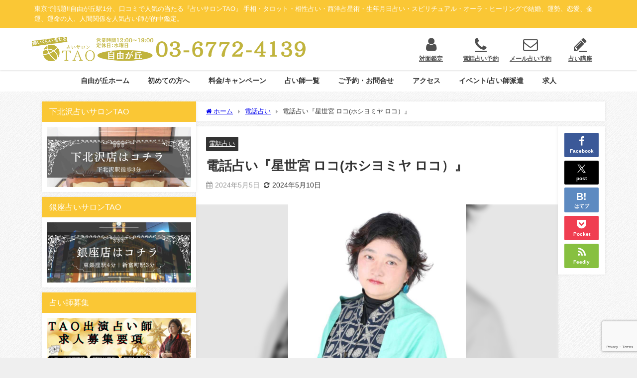

--- FILE ---
content_type: text/html; charset=UTF-8
request_url: https://tao-uranai.com/2024/05/05/tel-hoshiyomiya/
body_size: 30407
content:
<!DOCTYPE html>
<html lang="ja">
<head>
<meta charset="utf-8">
<meta http-equiv="X-UA-Compatible" content="IE=edge">
<meta name="viewport" content="width=device-width, initial-scale=1" />
<title>電話占い『星世宮 ロコ(ホシヨミヤ ロコ）』</title>
<meta name="description" content="電話占い師 :星世宮 ロコ(ホシヨミヤ ロコ） ◆占術方法 ・四柱推命・西洋占星術・方位学・タロット 下記のTAO電話占い公式アカウントから友達登録をしてください。 LINE電話鑑定を始める 明るい光">
<meta name="thumbnail" content="https://tao-uranai.com/wp-content/uploads/2024/04/f5162e2f4b0a6390257928c5d5f90114-429x600.jpg" /><!-- Diver OGP -->
<meta property="og:locale" content="ja_JP" />
<meta property="og:title" content="電話占い『星世宮 ロコ(ホシヨミヤ ロコ）』" />
<meta property="og:description" content="電話占い師 :星世宮 ロコ(ホシヨミヤ ロコ） ◆占術方法 ・四柱推命・西洋占星術・方位学・タロット 下記のTAO電話占い公式アカウントから友達登録をしてください。 LINE電話鑑定を始める 明るい光" />
<meta property="og:type" content="article" />
<meta property="og:url" content="https://tao-uranai.com/2024/05/05/tel-hoshiyomiya/" />
<meta property="og:image" content="https://tao-uranai.com/wp-content/uploads/2024/04/f5162e2f4b0a6390257928c5d5f90114.jpg" />
<meta property="og:site_name" content="自由が丘駅1分！『怖いほど当たる』占いサロンTAO" />
<meta name="twitter:card" content="summary_large_image" />
<meta name="twitter:title" content="電話占い『星世宮 ロコ(ホシヨミヤ ロコ）』" />
<meta name="twitter:url" content="https://tao-uranai.com/2024/05/05/tel-hoshiyomiya/" />
<meta name="twitter:description" content="電話占い師 :星世宮 ロコ(ホシヨミヤ ロコ） ◆占術方法 ・四柱推命・西洋占星術・方位学・タロット 下記のTAO電話占い公式アカウントから友達登録をしてください。 LINE電話鑑定を始める 明るい光" />
<meta name="twitter:image" content="https://tao-uranai.com/wp-content/uploads/2024/04/f5162e2f4b0a6390257928c5d5f90114.jpg" />
<!-- / Diver OGP -->
<link rel="canonical" href="https://tao-uranai.com/2024/05/05/tel-hoshiyomiya/">
<link rel="shortcut icon" href="">
<!--[if IE]>
		<link rel="shortcut icon" href="">
<![endif]-->
<link rel="apple-touch-icon" href="" />
<meta name='robots' content='max-image-preview' />
<link rel='dns-prefetch' href='//cdn.jsdelivr.net' />
<link rel='dns-prefetch' href='//cdnjs.cloudflare.com' />
<link rel='dns-prefetch' href='//maxcdn.bootstrapcdn.com' />
<link rel="alternate" type="application/rss+xml" title="自由が丘駅1分！『怖いほど当たる』占いサロンTAO &raquo; フィード" href="https://tao-uranai.com/feed/" />
<link rel="alternate" type="application/rss+xml" title="自由が丘駅1分！『怖いほど当たる』占いサロンTAO &raquo; コメントフィード" href="https://tao-uranai.com/comments/feed/" />
<link rel="alternate" type="application/rss+xml" title="自由が丘駅1分！『怖いほど当たる』占いサロンTAO &raquo; 電話占い『星世宮 ロコ(ホシヨミヤ ロコ）』 のコメントのフィード" href="https://tao-uranai.com/2024/05/05/tel-hoshiyomiya/feed/" />
<link rel='stylesheet'  href='https://tao-uranai.com/wp-content/plugins/reviews-feed/assets/css/sbr-styles.css?ver=1.2.0&#038;theme=6.0.81'  media='all'>
<link rel='stylesheet'  href='https://tao-uranai.com/wp-content/plugins/instagram-feed/css/sbi-styles.min.css?ver=6.6.1&#038;theme=6.0.81'  media='all'>
<link rel='stylesheet'  href='https://tao-uranai.com/wp-includes/css/dist/block-library/style.min.css?ver=6.6&#038;theme=6.0.81'  media='all'>
<style id='filebird-block-filebird-gallery-style-inline-css' type='text/css'>
ul.filebird-block-filebird-gallery{margin:auto!important;padding:0!important;width:100%}ul.filebird-block-filebird-gallery.layout-grid{display:grid;grid-gap:20px;align-items:stretch;grid-template-columns:repeat(var(--columns),1fr);justify-items:stretch}ul.filebird-block-filebird-gallery.layout-grid li img{border:1px solid #ccc;box-shadow:2px 2px 6px 0 rgba(0,0,0,.3);height:100%;max-width:100%;-o-object-fit:cover;object-fit:cover;width:100%}ul.filebird-block-filebird-gallery.layout-masonry{-moz-column-count:var(--columns);-moz-column-gap:var(--space);column-gap:var(--space);-moz-column-width:var(--min-width);columns:var(--min-width) var(--columns);display:block;overflow:auto}ul.filebird-block-filebird-gallery.layout-masonry li{margin-bottom:var(--space)}ul.filebird-block-filebird-gallery li{list-style:none}ul.filebird-block-filebird-gallery li figure{height:100%;margin:0;padding:0;position:relative;width:100%}ul.filebird-block-filebird-gallery li figure figcaption{background:linear-gradient(0deg,rgba(0,0,0,.7),rgba(0,0,0,.3) 70%,transparent);bottom:0;box-sizing:border-box;color:#fff;font-size:.8em;margin:0;max-height:100%;overflow:auto;padding:3em .77em .7em;position:absolute;text-align:center;width:100%;z-index:2}ul.filebird-block-filebird-gallery li figure figcaption a{color:inherit}

</style>
<style id='global-styles-inline-css' type='text/css'>
:root{--wp--preset--aspect-ratio--square: 1;--wp--preset--aspect-ratio--4-3: 4/3;--wp--preset--aspect-ratio--3-4: 3/4;--wp--preset--aspect-ratio--3-2: 3/2;--wp--preset--aspect-ratio--2-3: 2/3;--wp--preset--aspect-ratio--16-9: 16/9;--wp--preset--aspect-ratio--9-16: 9/16;--wp--preset--color--black: #000000;--wp--preset--color--cyan-bluish-gray: #abb8c3;--wp--preset--color--white: #ffffff;--wp--preset--color--pale-pink: #f78da7;--wp--preset--color--vivid-red: #cf2e2e;--wp--preset--color--luminous-vivid-orange: #ff6900;--wp--preset--color--luminous-vivid-amber: #fcb900;--wp--preset--color--light-green-cyan: #7bdcb5;--wp--preset--color--vivid-green-cyan: #00d084;--wp--preset--color--pale-cyan-blue: #8ed1fc;--wp--preset--color--vivid-cyan-blue: #0693e3;--wp--preset--color--vivid-purple: #9b51e0;--wp--preset--color--light-blue: #70b8f1;--wp--preset--color--light-red: #ff8178;--wp--preset--color--light-green: #2ac113;--wp--preset--color--light-yellow: #ffe822;--wp--preset--color--light-orange: #ffa30d;--wp--preset--color--blue: #00f;--wp--preset--color--red: #f00;--wp--preset--color--purple: #674970;--wp--preset--color--gray: #ccc;--wp--preset--gradient--vivid-cyan-blue-to-vivid-purple: linear-gradient(135deg,rgba(6,147,227,1) 0%,rgb(155,81,224) 100%);--wp--preset--gradient--light-green-cyan-to-vivid-green-cyan: linear-gradient(135deg,rgb(122,220,180) 0%,rgb(0,208,130) 100%);--wp--preset--gradient--luminous-vivid-amber-to-luminous-vivid-orange: linear-gradient(135deg,rgba(252,185,0,1) 0%,rgba(255,105,0,1) 100%);--wp--preset--gradient--luminous-vivid-orange-to-vivid-red: linear-gradient(135deg,rgba(255,105,0,1) 0%,rgb(207,46,46) 100%);--wp--preset--gradient--very-light-gray-to-cyan-bluish-gray: linear-gradient(135deg,rgb(238,238,238) 0%,rgb(169,184,195) 100%);--wp--preset--gradient--cool-to-warm-spectrum: linear-gradient(135deg,rgb(74,234,220) 0%,rgb(151,120,209) 20%,rgb(207,42,186) 40%,rgb(238,44,130) 60%,rgb(251,105,98) 80%,rgb(254,248,76) 100%);--wp--preset--gradient--blush-light-purple: linear-gradient(135deg,rgb(255,206,236) 0%,rgb(152,150,240) 100%);--wp--preset--gradient--blush-bordeaux: linear-gradient(135deg,rgb(254,205,165) 0%,rgb(254,45,45) 50%,rgb(107,0,62) 100%);--wp--preset--gradient--luminous-dusk: linear-gradient(135deg,rgb(255,203,112) 0%,rgb(199,81,192) 50%,rgb(65,88,208) 100%);--wp--preset--gradient--pale-ocean: linear-gradient(135deg,rgb(255,245,203) 0%,rgb(182,227,212) 50%,rgb(51,167,181) 100%);--wp--preset--gradient--electric-grass: linear-gradient(135deg,rgb(202,248,128) 0%,rgb(113,206,126) 100%);--wp--preset--gradient--midnight: linear-gradient(135deg,rgb(2,3,129) 0%,rgb(40,116,252) 100%);--wp--preset--font-size--small: .8em;--wp--preset--font-size--medium: 1em;--wp--preset--font-size--large: 1.2em;--wp--preset--font-size--x-large: 42px;--wp--preset--font-size--xlarge: 1.5em;--wp--preset--font-size--xxlarge: 2em;--wp--preset--spacing--20: 0.44rem;--wp--preset--spacing--30: 0.67rem;--wp--preset--spacing--40: 1rem;--wp--preset--spacing--50: 1.5rem;--wp--preset--spacing--60: 2.25rem;--wp--preset--spacing--70: 3.38rem;--wp--preset--spacing--80: 5.06rem;--wp--preset--shadow--natural: 6px 6px 9px rgba(0, 0, 0, 0.2);--wp--preset--shadow--deep: 12px 12px 50px rgba(0, 0, 0, 0.4);--wp--preset--shadow--sharp: 6px 6px 0px rgba(0, 0, 0, 0.2);--wp--preset--shadow--outlined: 6px 6px 0px -3px rgba(255, 255, 255, 1), 6px 6px rgba(0, 0, 0, 1);--wp--preset--shadow--crisp: 6px 6px 0px rgba(0, 0, 0, 1);--wp--custom--spacing--small: max(1.25rem, 5vw);--wp--custom--spacing--medium: clamp(2rem, 8vw, calc(4 * var(--wp--style--block-gap)));--wp--custom--spacing--large: clamp(4rem, 10vw, 8rem);--wp--custom--spacing--outer: var(--wp--custom--spacing--small, 1.25rem);--wp--custom--typography--font-size--huge: clamp(2.25rem, 4vw, 2.75rem);--wp--custom--typography--font-size--gigantic: clamp(2.75rem, 6vw, 3.25rem);--wp--custom--typography--font-size--colossal: clamp(3.25rem, 8vw, 6.25rem);--wp--custom--typography--line-height--tiny: 1.15;--wp--custom--typography--line-height--small: 1.2;--wp--custom--typography--line-height--medium: 1.4;--wp--custom--typography--line-height--normal: 1.6;}:root { --wp--style--global--content-size: 769px;--wp--style--global--wide-size: 1240px; }:where(body) { margin: 0; }.wp-site-blocks > .alignleft { float: left; margin-right: 2em; }.wp-site-blocks > .alignright { float: right; margin-left: 2em; }.wp-site-blocks > .aligncenter { justify-content: center; margin-left: auto; margin-right: auto; }:where(.wp-site-blocks) > * { margin-block-start: 1.5em; margin-block-end: 0; }:where(.wp-site-blocks) > :first-child { margin-block-start: 0; }:where(.wp-site-blocks) > :last-child { margin-block-end: 0; }:root { --wp--style--block-gap: 1.5em; }.is-layout-flow  > :first-child{margin-block-start: 0;}.is-layout-flow  > :last-child{margin-block-end: 0;}.is-layout-flow  > *{margin-block-start: 1.5em;margin-block-end: 0;}.is-layout-constrained  > :first-child{margin-block-start: 0;}.is-layout-constrained  > :last-child{margin-block-end: 0;}.is-layout-constrained  > *{margin-block-start: 1.5em;margin-block-end: 0;}.is-layout-flex {gap: 1.5em;}.is-layout-grid {gap: 1.5em;}.is-layout-flow > .alignleft{float: left;margin-inline-start: 0;margin-inline-end: 2em;}.is-layout-flow > .alignright{float: right;margin-inline-start: 2em;margin-inline-end: 0;}.is-layout-flow > .aligncenter{margin-left: auto !important;margin-right: auto !important;}.is-layout-constrained > .alignleft{float: left;margin-inline-start: 0;margin-inline-end: 2em;}.is-layout-constrained > .alignright{float: right;margin-inline-start: 2em;margin-inline-end: 0;}.is-layout-constrained > .aligncenter{margin-left: auto !important;margin-right: auto !important;}.is-layout-constrained > :where(:not(.alignleft):not(.alignright):not(.alignfull)){max-width: var(--wp--style--global--content-size);margin-left: auto !important;margin-right: auto !important;}.is-layout-constrained > .alignwide{max-width: var(--wp--style--global--wide-size);}body .is-layout-flex{display: flex;}.is-layout-flex{flex-wrap: wrap;align-items: center;}.is-layout-flex > :is(*, div){margin: 0;}body .is-layout-grid{display: grid;}.is-layout-grid > :is(*, div){margin: 0;}:root :where(body){padding-top: 0px;padding-right: 0px;padding-bottom: 0px;padding-left: 0px;}:root :where(.wp-element-button, .wp-block-button__link){background-color: #32373c;border-width: 0;color: #fff;font-family: inherit;font-size: inherit;line-height: inherit;padding: calc(0.667em + 2px) calc(1.333em + 2px);text-decoration: none;}.has-black-color{color: var(--wp--preset--color--black) !important;}.has-cyan-bluish-gray-color{color: var(--wp--preset--color--cyan-bluish-gray) !important;}.has-white-color{color: var(--wp--preset--color--white) !important;}.has-pale-pink-color{color: var(--wp--preset--color--pale-pink) !important;}.has-vivid-red-color{color: var(--wp--preset--color--vivid-red) !important;}.has-luminous-vivid-orange-color{color: var(--wp--preset--color--luminous-vivid-orange) !important;}.has-luminous-vivid-amber-color{color: var(--wp--preset--color--luminous-vivid-amber) !important;}.has-light-green-cyan-color{color: var(--wp--preset--color--light-green-cyan) !important;}.has-vivid-green-cyan-color{color: var(--wp--preset--color--vivid-green-cyan) !important;}.has-pale-cyan-blue-color{color: var(--wp--preset--color--pale-cyan-blue) !important;}.has-vivid-cyan-blue-color{color: var(--wp--preset--color--vivid-cyan-blue) !important;}.has-vivid-purple-color{color: var(--wp--preset--color--vivid-purple) !important;}.has-light-blue-color{color: var(--wp--preset--color--light-blue) !important;}.has-light-red-color{color: var(--wp--preset--color--light-red) !important;}.has-light-green-color{color: var(--wp--preset--color--light-green) !important;}.has-light-yellow-color{color: var(--wp--preset--color--light-yellow) !important;}.has-light-orange-color{color: var(--wp--preset--color--light-orange) !important;}.has-blue-color{color: var(--wp--preset--color--blue) !important;}.has-red-color{color: var(--wp--preset--color--red) !important;}.has-purple-color{color: var(--wp--preset--color--purple) !important;}.has-gray-color{color: var(--wp--preset--color--gray) !important;}.has-black-background-color{background-color: var(--wp--preset--color--black) !important;}.has-cyan-bluish-gray-background-color{background-color: var(--wp--preset--color--cyan-bluish-gray) !important;}.has-white-background-color{background-color: var(--wp--preset--color--white) !important;}.has-pale-pink-background-color{background-color: var(--wp--preset--color--pale-pink) !important;}.has-vivid-red-background-color{background-color: var(--wp--preset--color--vivid-red) !important;}.has-luminous-vivid-orange-background-color{background-color: var(--wp--preset--color--luminous-vivid-orange) !important;}.has-luminous-vivid-amber-background-color{background-color: var(--wp--preset--color--luminous-vivid-amber) !important;}.has-light-green-cyan-background-color{background-color: var(--wp--preset--color--light-green-cyan) !important;}.has-vivid-green-cyan-background-color{background-color: var(--wp--preset--color--vivid-green-cyan) !important;}.has-pale-cyan-blue-background-color{background-color: var(--wp--preset--color--pale-cyan-blue) !important;}.has-vivid-cyan-blue-background-color{background-color: var(--wp--preset--color--vivid-cyan-blue) !important;}.has-vivid-purple-background-color{background-color: var(--wp--preset--color--vivid-purple) !important;}.has-light-blue-background-color{background-color: var(--wp--preset--color--light-blue) !important;}.has-light-red-background-color{background-color: var(--wp--preset--color--light-red) !important;}.has-light-green-background-color{background-color: var(--wp--preset--color--light-green) !important;}.has-light-yellow-background-color{background-color: var(--wp--preset--color--light-yellow) !important;}.has-light-orange-background-color{background-color: var(--wp--preset--color--light-orange) !important;}.has-blue-background-color{background-color: var(--wp--preset--color--blue) !important;}.has-red-background-color{background-color: var(--wp--preset--color--red) !important;}.has-purple-background-color{background-color: var(--wp--preset--color--purple) !important;}.has-gray-background-color{background-color: var(--wp--preset--color--gray) !important;}.has-black-border-color{border-color: var(--wp--preset--color--black) !important;}.has-cyan-bluish-gray-border-color{border-color: var(--wp--preset--color--cyan-bluish-gray) !important;}.has-white-border-color{border-color: var(--wp--preset--color--white) !important;}.has-pale-pink-border-color{border-color: var(--wp--preset--color--pale-pink) !important;}.has-vivid-red-border-color{border-color: var(--wp--preset--color--vivid-red) !important;}.has-luminous-vivid-orange-border-color{border-color: var(--wp--preset--color--luminous-vivid-orange) !important;}.has-luminous-vivid-amber-border-color{border-color: var(--wp--preset--color--luminous-vivid-amber) !important;}.has-light-green-cyan-border-color{border-color: var(--wp--preset--color--light-green-cyan) !important;}.has-vivid-green-cyan-border-color{border-color: var(--wp--preset--color--vivid-green-cyan) !important;}.has-pale-cyan-blue-border-color{border-color: var(--wp--preset--color--pale-cyan-blue) !important;}.has-vivid-cyan-blue-border-color{border-color: var(--wp--preset--color--vivid-cyan-blue) !important;}.has-vivid-purple-border-color{border-color: var(--wp--preset--color--vivid-purple) !important;}.has-light-blue-border-color{border-color: var(--wp--preset--color--light-blue) !important;}.has-light-red-border-color{border-color: var(--wp--preset--color--light-red) !important;}.has-light-green-border-color{border-color: var(--wp--preset--color--light-green) !important;}.has-light-yellow-border-color{border-color: var(--wp--preset--color--light-yellow) !important;}.has-light-orange-border-color{border-color: var(--wp--preset--color--light-orange) !important;}.has-blue-border-color{border-color: var(--wp--preset--color--blue) !important;}.has-red-border-color{border-color: var(--wp--preset--color--red) !important;}.has-purple-border-color{border-color: var(--wp--preset--color--purple) !important;}.has-gray-border-color{border-color: var(--wp--preset--color--gray) !important;}.has-vivid-cyan-blue-to-vivid-purple-gradient-background{background: var(--wp--preset--gradient--vivid-cyan-blue-to-vivid-purple) !important;}.has-light-green-cyan-to-vivid-green-cyan-gradient-background{background: var(--wp--preset--gradient--light-green-cyan-to-vivid-green-cyan) !important;}.has-luminous-vivid-amber-to-luminous-vivid-orange-gradient-background{background: var(--wp--preset--gradient--luminous-vivid-amber-to-luminous-vivid-orange) !important;}.has-luminous-vivid-orange-to-vivid-red-gradient-background{background: var(--wp--preset--gradient--luminous-vivid-orange-to-vivid-red) !important;}.has-very-light-gray-to-cyan-bluish-gray-gradient-background{background: var(--wp--preset--gradient--very-light-gray-to-cyan-bluish-gray) !important;}.has-cool-to-warm-spectrum-gradient-background{background: var(--wp--preset--gradient--cool-to-warm-spectrum) !important;}.has-blush-light-purple-gradient-background{background: var(--wp--preset--gradient--blush-light-purple) !important;}.has-blush-bordeaux-gradient-background{background: var(--wp--preset--gradient--blush-bordeaux) !important;}.has-luminous-dusk-gradient-background{background: var(--wp--preset--gradient--luminous-dusk) !important;}.has-pale-ocean-gradient-background{background: var(--wp--preset--gradient--pale-ocean) !important;}.has-electric-grass-gradient-background{background: var(--wp--preset--gradient--electric-grass) !important;}.has-midnight-gradient-background{background: var(--wp--preset--gradient--midnight) !important;}.has-small-font-size{font-size: var(--wp--preset--font-size--small) !important;}.has-medium-font-size{font-size: var(--wp--preset--font-size--medium) !important;}.has-large-font-size{font-size: var(--wp--preset--font-size--large) !important;}.has-x-large-font-size{font-size: var(--wp--preset--font-size--x-large) !important;}.has-xlarge-font-size{font-size: var(--wp--preset--font-size--xlarge) !important;}.has-xxlarge-font-size{font-size: var(--wp--preset--font-size--xxlarge) !important;}
:root :where(.wp-block-pullquote){font-size: 1.5em;line-height: 1.6;}
.wp-block-group-is-layout-flow  > :first-child{margin-block-start: 0;}.wp-block-group-is-layout-flow  > :last-child{margin-block-end: 0;}.wp-block-group-is-layout-flow  > *{margin-block-start: 0;margin-block-end: 0;}.wp-block-group-is-layout-constrained  > :first-child{margin-block-start: 0;}.wp-block-group-is-layout-constrained  > :last-child{margin-block-end: 0;}.wp-block-group-is-layout-constrained  > *{margin-block-start: 0;margin-block-end: 0;}.wp-block-group-is-layout-flex {gap: 0;}.wp-block-group-is-layout-grid {gap: 0;}
</style>
<link rel='stylesheet'  href='https://tao-uranai.com/wp-content/plugins/contact-form-7/includes/css/styles.css?ver=5.9.7&#038;theme=6.0.81'  media='all'>
<link rel='stylesheet'  href='https://tao-uranai.com/wp-content/plugins/custom-twitter-feeds/css/ctf-styles.min.css?ver=2.2.5&#038;theme=6.0.81'  media='all'>
<link rel='stylesheet'  href='https://tao-uranai.com/wp-content/plugins/widget-options/assets/css/widget-options.css?ver=4.0.7&#038;theme=6.0.81'  media='all'>
<link rel='stylesheet'  href='https://cdn.jsdelivr.net/npm/fullcalendar@5.11.0/main.min.css?ver=6.6'  media='all'>
<link rel='stylesheet'  href='https://tao-uranai.com/wp-content/plugins/wordpress-calendar-plugin/assets/css/style.css?ver=6.6&#038;theme=6.0.81'  media='all'>
<link rel='stylesheet'  href='https://tao-uranai.com/wp-content/plugins/custom-facebook-feed/assets/css/cff-style.min.css?ver=4.2.6&#038;theme=6.0.81'  media='all'>
<link rel='stylesheet'  href='https://maxcdn.bootstrapcdn.com/font-awesome/4.7.0/css/font-awesome.min.css?ver=6.6'  media='all'>
<link rel='stylesheet'  href='https://tao-uranai.com/wp-content/themes/diver/css/style.min.css?ver=6.6&#038;theme=6.0.81'  media='all'>
<link rel='stylesheet'  href='https://tao-uranai.com/wp-content/themes/diver_child/style.css?theme=6.0.81'  media='all'>
<link rel='stylesheet'  href='https://tao-uranai.com/wp-content/plugins/cf7-conditional-fields/style.css?ver=2.4.14&#038;theme=6.0.81'  media='all'>
<script type="text/javascript"src="https://tao-uranai.com/wp-includes/js/jquery/jquery.min.js?ver=3.7.1&amp;theme=6.0.81" id="jquery-core-js"></script>
<script type="text/javascript"src="https://tao-uranai.com/wp-includes/js/jquery/jquery-migrate.min.js?ver=3.4.1&amp;theme=6.0.81" id="jquery-migrate-js"></script>
<link rel="https://api.w.org/" href="https://tao-uranai.com/wp-json/" /><link rel="alternate" title="JSON" type="application/json" href="https://tao-uranai.com/wp-json/wp/v2/posts/6345" /><link rel="EditURI" type="application/rsd+xml" title="RSD" href="https://tao-uranai.com/xmlrpc.php?rsd" />
<meta name="generator" content="WordPress 6.6" />
<link rel='shortlink' href='https://tao-uranai.com/?p=6345' />
<link rel="alternate" title="oEmbed (JSON)" type="application/json+oembed" href="https://tao-uranai.com/wp-json/oembed/1.0/embed?url=https%3A%2F%2Ftao-uranai.com%2F2024%2F05%2F05%2Ftel-hoshiyomiya%2F" />
<link rel="alternate" title="oEmbed (XML)" type="text/xml+oembed" href="https://tao-uranai.com/wp-json/oembed/1.0/embed?url=https%3A%2F%2Ftao-uranai.com%2F2024%2F05%2F05%2Ftel-hoshiyomiya%2F&#038;format=xml" />
<!-- start Simple Custom CSS and JS -->
<script type="text/javascript">
jQuery(function() {
        $.datetimepicker.setLocale('ja');
		$(".custom-datepicker").datetimepicker({
            lang:'ja',
          	step: 10,
            minTime: "12:00",
            maxTime: "19:10",
			dateFormat: 'yy年mm月dd日 HH:mm'
		});
	});

</script>
<!-- end Simple Custom CSS and JS -->
<!-- start Simple Custom CSS and JS -->
<script type="text/javascript">
jQuery('#dp1512286739394').on("blur",function(){
   console.log('test');
   //console.log($(':text[name=datetime-495]').val());
});


</script>
<!-- end Simple Custom CSS and JS -->
<!-- start Simple Custom CSS and JS -->
<script type="text/javascript">
jQuery(document).ready(function( $ ){
  var img = jQuery('.todaysAttendance');
  var mailDetailBtn = jQuery('div.button-block a');
   if( location.href.indexOf('mail') > 0 ){
   	mailDetailBtn.text('鑑定をお願いする');
   }else{
     mailDetailBtn.text('詳細');
   }
  
  jQuery('#calendar').fullCalendar({
         lang: 'ja',
        contentHeight: 1000,
        header: {
		   left: 'today prev', 
		  center: 'title', 
		  right: 'next'
	    },
        fixedWeekCount:false,
        eventClick: function(calEvent, jsEvent, view) { return false; },
        googleCalendarApiKey: 'AIzaSyBCEhxZTZ3gntF-BdlpZENpCoGV8CxgAr4',
	events:{
		googleCalendarId: 'mljotp07aij3dunf5jl68s7fcg@group.calendar.google.com',
	},
        eventRender: function(events, element) {
	 if(events){
                var name = events['title'];      
                 var filename = '';
                 var other     = '';

                 if(name.search(/.*雨宮.*/i) >= 0) { filename = 'amemiya_with_name_opt'; }
                 else if(name.search(/.*キャロライン.*/i) >= 0)  {  filename = 'cal_with_name_opt2'; }
                 else if(name.search(/.*圭.*/i) >= 0)    { filename = 'kei_with_name_opt'; }
                 else if(name.search(/.*笑夢.*/i) >= 0) { filename = 'emu_with_name_opt'; }
                 else if(name.search(/.*清良.*/i) >= 0) { filename = 'kiyora_with_name_opt'; }
                 else if(name.search(/.*erin.*/i) >= 0)  { filename = 'erin_with_name_opt'; }
                 else if(name.search(/.*sudha.*/i) >= 0)  { filename = 'sudha_with_name_opt'; }
       		    else if(name.search(/.*くらら.*/i) >= 0)  { filename = 'kurara_with_name_opt'; }
                else if(name.search(/.*coco.*/i) >= 0)  { filename = 'coco_with_name_opt';  }
                else if(name.search(/.*kazue.*/i) >= 0)  { filename = 'kashiopia_with_name'; }
                else if(name.search(/.*manabu.*/i) >= 0)  { filename = 'manabu_with_name'; }
                else if(name.search(/.*kogetu.*/i) >= 0) { filename = 'kogetu_with_name'; }
                else if(name.search(/.*risa2.*/i) >= 0)   { filename = 'risa2_with_name'; }
       		    else if(name.search(/.*risa.*/i) >= 0)   { filename = 'risa_with_name_opt'; }
                else if(name.search(/.*かつらこ.*/i) >= 0)  { filename = 'katurako_with_name'; }
                else if(name.search(/.*minato.*/i) >= 0)  { filename = 'minato_with_name'; }
                else if(name.search(/.*maricott.*/i) >= 0) { filename = 'maricott_with_name3'; }
                else if(name.search(/.*コウキ.*/i) >= 0)  { filename = 'kouki_with_name'; }
                else if(name.search(/.*suiko.*/i) >= 0) { filename = 'suiko_with_name'; }
                else if(name.search(/.*aloha.*/i) >= 0) { filename = 'aloha_with_name'; }
                else if(name.search(/.*biei.*/i) >= 0) { filename = 'biei_with_name'; }
                else if(name.search(/.*toshi.*/i) >= 0) { filename = 'toshi_with_name'; }
                else if(name.search(/.*aizawa.*/i) >= 0) { filename = 'aizawa_with_name'; }
       			else if(name.search(/.*yura.*/i) >= 0) { filename = 'yura_with_name'; }
                else if(name.search(/.*かのん.*/i) >= 0) { filename = 'kanon_with_name'; }
                else if(name.search(/ようか/i) >= 0) { filename = 'yoka_with_name'; }
                else if(name.search(/こうじょういん/i) >= 0) { filename = 'kojyoin_with_name'; }
                else if(name.search(/とりのこいろ/i) >= 0) { filename = 'torinokoiro_with_name'; }
                else if(name.search(/ほしよみや/i) >= 0) { filename = 'hoshiyomiya_calendar_profile'; }
                else if(name.search(/くろとらな/i) >= 0) { filename = 'kurotorana_calendar_profile'; }
		        else if(name.search(/すずか/) >= 0) { filename = 'suzuka_calendar_profile'; }
		 	    else if(name.search(/^ゆきこちょう$/i) >= 0) { filename = 'yuki_kocho_calendar_profile'; }
		        else if(name.search(/.*新規.*/i) >= 0)  { filename = 'new_with_name'; }
                else if(name.search(/.*soon.*/i) >= 0)   filename = 'coming_soon';
                else if(name.search(/.*休業日.*/) >= 0) { other = '休業日'; }
       			else if(name.search(/.*臨時.*/i) >= 0) { other = '臨時休業'; }
                else if(name.search(/.*お盆.*/i) >= 0)  { other = 'お盆休み'; }
                else                                         {  other = '定休日'; }

                if(filename.length > 0){
		 $(element) 
		 .css("border-color", "transparent")
		.css("background-color", "transparent")
		 .html('<img class="img-responsive" style="width:100%; height:70%;"  src="https://tao-uranai.com/wp-content/uploads/2019/03/'+filename+'.png" />');
                }else{
                   $(element) 
		   .css("border-color", "transparent")
		   .css("background-color", "transparent")
                   .html('<p class="cal_other">'+ other +'</p>');
                }
       		
       		var dates = moment(events.start, 'YYYY-MM-DD');
       		if(moment().format('YYYY-MM-DD') == dates.format('YYYY-MM-DD') && filename.length > 0){
               img.attr('src', 'https://tao-uranai.com/wp-content/uploads/2019/03/'+filename+'.png');
            }
 	 	
	 }}
 });
  
  window.addEventListener("load", function(e) {
    if (window.innerWidth >= 768) {
          jQuery('#calendar').fullCalendar('option', 'contentHeight', 1350);
    } else if (window.innerWidth  <= 400) {
		  jQuery('#calendar').fullCalendar('option', 'contentHeight', 400);
	}
  })
});
</script>
<!-- end Simple Custom CSS and JS -->
<!-- start Simple Custom CSS and JS -->
<!-- CSS -->
<link rel="stylesheet" href="//ajax.googleapis.com/ajax/libs/jqueryui/1.12.1/themes/smoothness/jquery-ui.css">
<link rel="stylesheet" href="https://cdn.jsdelivr.net/npm/jquery-datetimepicker@2.5.20/jquery.datetimepicker.css">
<!-- JavaScript -->
<script src="//ajax.googleapis.com/ajax/libs/jquery/3.6.0/jquery.min.js"></script>
<script src="//ajax.googleapis.com/ajax/libs/jqueryui/1.12.1/jquery-ui.min.js"></script>
<script src="//ajax.googleapis.com/ajax/libs/jqueryui/1/i18n/jquery.ui.datepicker-ja.min.js"></script>
<script src="https://cdn.jsdelivr.net/npm/jquery-datetimepicker@2.5.20/build/jquery.datetimepicker.full.min.js"></script>

<!-- end Simple Custom CSS and JS -->
<!-- start Simple Custom CSS and JS -->
<style type="text/css">
.sc_article.grid .post_list_thumb img {
    height: 300px;
}</style>
<!-- end Simple Custom CSS and JS -->
<!-- start Simple Custom CSS and JS -->
<style type="text/css">
.erin-prof , .sudha-prof , .kurara-prof, .coco-prof,  .kaeru-prof,  .risa-prof{
  display : none;
}

</style>
<!-- end Simple Custom CSS and JS -->
<!-- start Simple Custom CSS and JS -->
<style type="text/css">
@media (max-width: 767px) 
{
.content 
{
    padding-top: 0px;
    padding-bottom: 80px;
}
}


</style>
<!-- end Simple Custom CSS and JS -->
<!-- start Simple Custom CSS and JS -->
<style type="text/css">
.fc tbody .fc-row .fc-content-skeleton tbody tr:last-child td
{
  padding-bottom: 0px !important;
}

.fc th, .fc td
{
  border-style: solid;
  border-width: 1px;
  padding: 0;
  vertical-align: bottom  !important;;
}

p.cal_other
{
  font-size: 2vw;
  line-height: 1.2em;
  color: #000;
}

.fc button 
{
  display:block;
}
</style>
<!-- end Simple Custom CSS and JS -->
<!-- start Simple Custom CSS and JS -->
<style type="text/css">
footer aside div.col>div.widget:not(.hide):first-child {
    padding-top: 20px;
}

footer aside div.widget {
   margin-bottom: 0px; 
}

footer aside div.widget ul li a {
    color: #fff;
    font-weight: 300;
}</style>
<!-- end Simple Custom CSS and JS -->
<!-- start Simple Custom CSS and JS -->
<style type="text/css">
div#media_image-2 img {
    width : 100%;
}

div#media_image-3 img {
    width : 100%;
}
div#media_image-4 img {
    width : 100%;
}
div#media_image-5 img {
    width : 100%;
}
div#media_image-6 img {
    width : 100%;
}
div#media_image-7 img {
    width : 100%;
}</style>
<!-- end Simple Custom CSS and JS -->
<!-- Global site tag (gtag.js) - Google Ads: 877471099 -->

<script async src="https://www.googletagmanager.com/gtag/js?id=AW-877471099"></script>

<script>

  window.dataLayer = window.dataLayer || [];

  function gtag(){dataLayer.push(arguments);}

  gtag('js', new Date());


  gtag('config', 'AW-877471099');

</script>


<!-- Event snippet for リードフォームの送信 conversion page -->

<script>

  if(window.location.href == 'https://tao-uranai.com/reserve/'){

      window.addEventListener('DOMContentLoaded', function () {

          document.addEventListener('wpcf7mailsent', function (event) {

              gtag('event', 'conversion', {'send_to': 'AW-877471099/OIiHCPWIrbwDEPvKtKID'});

          });

      })

  }

</script><link rel="llms-sitemap" href="https://tao-uranai.com/llms.txt" />
      <script>
      (function(i,s,o,g,r,a,m){i['GoogleAnalyticsObject']=r;i[r]=i[r]||function(){(i[r].q=i[r].q||[]).push(arguments)},i[r].l=1*new Date();a=s.createElement(o),m=s.getElementsByTagName(o)[0];a.async=1;a.src=g;m.parentNode.insertBefore(a,m)})(window,document,'script','//www.google-analytics.com/analytics.js','ga');ga('create',"UA-79667971-1",'auto');ga('send','pageview');</script>
      <script type="application/ld+json" class="json-ld">[
    {
        "@context": "https://schema.org",
        "@type": "BlogPosting",
        "mainEntityOfPage": {
            "@type": "WebPage",
            "@id": "https://tao-uranai.com/2024/05/05/tel-hoshiyomiya/"
        },
        "headline": "電話占い『星世宮 ロコ(ホシヨミヤ ロコ）』",
        "image": [
            "https://tao-uranai.com/wp-content/uploads/2024/04/f5162e2f4b0a6390257928c5d5f90114.jpg",
            "https://tao-uranai.com/wp-content/uploads/2024/04/f5162e2f4b0a6390257928c5d5f90114-643x900.jpg",
            "https://tao-uranai.com/wp-content/uploads/2024/04/f5162e2f4b0a6390257928c5d5f90114-429x600.jpg"
        ],
        "description": "電話占い師 :星世宮 ロコ(ホシヨミヤ ロコ） ◆占術方法 ・四柱推命・西洋占星術・方位学・タロット 下記のTAO電話占い公式アカウントから友達登録をしてください。 LINE電話鑑定を始める 明るい光",
        "datePublished": "2024-05-05T10:25:59+09:00",
        "dateModified": "2024-05-10T19:19:53+09:00",
        "articleSection": [
            "電話占い"
        ],
        "author": {
            "@type": "Person",
            "name": "taouranai01",
            "url": "https://tao-uranai.com/author/taouranai01/"
        },
        "publisher": {
            "@context": "http://schema.org",
            "@type": "Organization",
            "name": "自由が丘駅1分！『怖いほど当たる』占いサロンTAO",
            "description": "東京で話題‼自由が丘駅1分、口コミで人気の当たる『占いサロンTAO』 手相・タロット・相性占い・西洋占星術・生年月日占い・スピリチュアル・オーラ・ヒーリングで結婚、運勢、恋愛、金運、運命の人、人間関係を人気占い師が的中鑑定。",
            "logo": {
                "@type": "ImageObject",
                "url": "https://tao-uranai.com/wp-content/uploads/2022/06/1-3.png"
            }
        }
    }
]</script>
<style>body{background-image:url('https://tao-uranai.com/wp-content/uploads/2019/09/Classic-45-degree-seamless-pattern-for-website-background.jpg');}</style> <style> #onlynav ul ul,#nav_fixed #nav ul ul,.header-logo #nav ul ul {visibility:hidden;opacity:0;transition:.2s ease-in-out;transform:translateY(10px);}#onlynav ul ul ul,#nav_fixed #nav ul ul ul,.header-logo #nav ul ul ul {transform:translateX(-20px) translateY(0);}#onlynav ul li:hover > ul,#nav_fixed #nav ul li:hover > ul,.header-logo #nav ul li:hover > ul{visibility:visible;opacity:1;transform:translateY(0);}#onlynav ul ul li:hover > ul,#nav_fixed #nav ul ul li:hover > ul,.header-logo #nav ul ul li:hover > ul{transform:translateX(0) translateY(0);}</style><style>body{background-color:#efefef;color:#333333;}:where(a){color:#333355;}:where(a):hover{color:#f9c646}:where(.content){color:#000;}:where(.content) a{color:#6f97bc;}:where(.content) a:hover{color:#f9c646;}.header-wrap,#header ul.sub-menu, #header ul.children,#scrollnav,.description_sp{background:#ffffff;color:#333333}.header-wrap a,#scrollnav a,div.logo_title{color:#505050;}.header-wrap a:hover,div.logo_title:hover{color:#fac735}.drawer-nav-btn span{background-color:#505050;}.drawer-nav-btn:before,.drawer-nav-btn:after {border-color:#505050;}#scrollnav ul li a{background:rgba(255,255,255,.8);color:#505050}.header_small_menu{background:#fac735;color:#fff}.header_small_menu a{color:#fff}.header_small_menu a:hover{color:#fac735}#nav_fixed.fixed, #nav_fixed #nav ul ul{background:#ffffff;color:#333333}#nav_fixed.fixed a,#nav_fixed .logo_title{color:#333355}#nav_fixed.fixed a:hover{color:#fac735}#nav_fixed .drawer-nav-btn:before,#nav_fixed .drawer-nav-btn:after{border-color:#333355;}#nav_fixed .drawer-nav-btn span{background-color:#333355;}#onlynav{background:#fff;color:#333}#onlynav ul li a{color:#333}#onlynav ul ul.sub-menu{background:#fff}#onlynav div > ul > li > a:before{border-color:#333}#onlynav ul > li:hover > a:hover,#onlynav ul>li:hover>a,#onlynav ul>li:hover li:hover>a,#onlynav ul li:hover ul li ul li:hover > a{background:#fac735;color:#fff}#onlynav ul li ul li ul:before{border-left-color:#fff}#onlynav ul li:last-child ul li ul:before{border-right-color:#fff}#bigfooter{background:#fff;color:#333333}#bigfooter a{color:#505050}#bigfooter a:hover{color:#fac735}#footer{background:#fac735;color:#000000}#footer a{color:#333355}#footer a:hover{color:#fac735}#sidebar .widget{background:#fff;color:#333;}#sidebar .widget a{color:#333355;}#sidebar .widget a:hover{color:#fac735;}.post-box-contents,#main-wrap #pickup_posts_container img,.hentry, #single-main .post-sub,.navigation,.single_thumbnail,.in_loop,#breadcrumb,.pickup-cat-list,.maintop-widget, .mainbottom-widget,#share_plz,.sticky-post-box,.catpage_content_wrap,.cat-post-main{background:#fff;}.post-box{border-color:#eee;}.drawer_content_title,.searchbox_content_title{background:#eee;color:#333;}.drawer-nav,#header_search{background:#fff}.drawer-nav,.drawer-nav a,#header_search,#header_search a{color:#000}#footer_sticky_menu{background:rgba(255,255,255,.8)}.footermenu_col{background:rgba(255,255,255,.8);color:#333;}a.page-numbers{background:#afafaf;color:#fff;}.pagination .current{background:#fac735;color:#fff;}</style><style>@media screen and (min-width:1201px){#main-wrap,.header-wrap .header-logo,.header_small_content,.bigfooter_wrap,.footer_content,.container_top_widget,.container_bottom_widget{width:90%;}}@media screen and (max-width:1200px){ #main-wrap,.header-wrap .header-logo, .header_small_content, .bigfooter_wrap,.footer_content, .container_top_widget, .container_bottom_widget{width:96%;}}@media screen and (max-width:768px){#main-wrap,.header-wrap .header-logo,.header_small_content,.bigfooter_wrap,.footer_content,.container_top_widget,.container_bottom_widget{width:100%;}}@media screen and (min-width:960px){#sidebar {width:310px;}}#pickup_posts_container li > a,.post-box-thumbnail__wrap::before{padding-top:56.25%;}</style><style>@media screen and (min-width:1201px){#main-wrap{width:90%;}}@media screen and (max-width:1200px){ #main-wrap{width:96%;}}</style><style type="text/css" id="diver-custom-heading-css">.content h2:where(:not([class])),:where(.is-editor-blocks) :where(.content) h2:not(.sc_heading){color:#fff;background-color:#e1111f;text-align:left;border-radius:5px;}.content h3:where(:not([class])),:where(.is-editor-blocks) :where(.content) h3:not(.sc_heading){color:#000;background-color:#000;text-align:left;border-bottom:2px solid #000;background:transparent;padding-left:0px;padding-right:0px;}.content h4:where(:not([class])),:where(.is-editor-blocks) :where(.content) h4:not(.sc_heading){color:#000;background-color:#000;text-align:left;background:transparent;display:flex;align-items:center;padding:0px;}.content h4:where(:not([class])):before,:where(.is-editor-blocks) :where(.content) h4:not(.sc_heading):before{content:"";width:.6em;height:.6em;margin-right:.6em;background-color:#000;transform:rotate(45deg);}.content h5:where(:not([class])),:where(.is-editor-blocks) :where(.content) h5:not(.sc_heading){color:#000;}</style><link rel="icon" href="https://tao-uranai.com/wp-content/uploads/2017/04/cropped-TAO_logo_5_mark-32x32.png" sizes="32x32" />
<link rel="icon" href="https://tao-uranai.com/wp-content/uploads/2017/04/cropped-TAO_logo_5_mark-192x192.png" sizes="192x192" />
<link rel="apple-touch-icon" href="https://tao-uranai.com/wp-content/uploads/2017/04/cropped-TAO_logo_5_mark-180x180.png" />
<meta name="msapplication-TileImage" content="https://tao-uranai.com/wp-content/uploads/2017/04/cropped-TAO_logo_5_mark-270x270.png" />
<link rel="alternate" type="application/rss+xml" title="RSS" href="https://tao-uranai.com/rsslatest.xml" />
<script src="https://www.youtube.com/iframe_api"></script>

</head>
<body itemscope="itemscope" itemtype="http://schema.org/WebPage" class="post-template-default single single-post postid-6345 single-format-standard wp-embed-responsive is-editor-blocks l-sidebar-left">

<div id="container">
<!-- header -->
	<!-- lpページでは表示しない -->
	<div id="header" class="clearfix">
					<header class="header-wrap" role="banner" itemscope="itemscope" itemtype="http://schema.org/WPHeader">
			<div class="header_small_menu clearfix">
		<div class="header_small_content">
			<div id="description">東京で話題‼自由が丘駅1分、口コミで人気の当たる『占いサロンTAO』 手相・タロット・相性占い・西洋占星術・生年月日占い・スピリチュアル・オーラ・ヒーリングで結婚、運勢、恋愛、金運、運命の人、人間関係を人気占い師が的中鑑定。</div>
			<nav class="header_small_menu_right" role="navigation" itemscope="itemscope" itemtype="http://scheme.org/SiteNavigationElement">
							</nav>
		</div>
	</div>

			<div class="header-logo clearfix">
				<!-- 	<button type="button" class="drawer-toggle drawer-hamburger">
	  <span class="sr-only">toggle navigation</span>
	  <span class="drawer-hamburger-icon"></span>
	</button> -->

	<div class="drawer-nav-btn-wrap"><span class="drawer-nav-btn"><span></span></span></div>



				<!-- /Navigation -->

								<div id="logo">
										<a href="https://tao-uranai.com/">
						
															<img src="https://tao-uranai.com/wp-content/uploads/2022/06/1-3.png" alt="自由が丘駅1分！『怖いほど当たる』占いサロンTAO" width="900" height="80">
							
											</a>
				</div>
				<div class="nav_in_btn">
	<ul>
			<li class="nav_in_btn_list_1"><a href="https://tao-uranai.com/taimen/"  ><i class="fa fa-user"></i><span>対面鑑定</span></a></li>
			<li class="nav_in_btn_list_2"><a href="https://tao-uranai.com/call/"  ><i class="fa fa-phone"></i><span>電話占い予約</span></a></li>
			<li class="nav_in_btn_list_3"><a href="https://tao-uranai.com/mail/"  ><i class="fa fa-envelope-o"></i><span>メール占い予約</span></a></li>
			<li class="nav_in_btn_list_4"><a href="https://tao-uranai.com/school/"  ><i class="fa fa-pencil"></i><span>占い講座</span></a></li>
		</ul>
</div>

			</div>
		</header>
		<nav id="scrollnav" role="navigation" itemscope="itemscope" itemtype="http://scheme.org/SiteNavigationElement">
					</nav>
		
		<div id="nav_fixed">
		<div class="header-logo clearfix">
			<!-- Navigation -->
			<!-- 	<button type="button" class="drawer-toggle drawer-hamburger">
	  <span class="sr-only">toggle navigation</span>
	  <span class="drawer-hamburger-icon"></span>
	</button> -->

	<div class="drawer-nav-btn-wrap"><span class="drawer-nav-btn"><span></span></span></div>



			<!-- /Navigation -->
			<div class="logo clearfix">
				<a href="https://tao-uranai.com/">
					
													<img src="https://tao-uranai.com/wp-content/uploads/2022/06/1-3.png" alt="自由が丘駅1分！『怖いほど当たる』占いサロンTAO" width="900" height="80">
													
									</a>
			</div>
					<nav id="nav" role="navigation" itemscope="itemscope" itemtype="http://scheme.org/SiteNavigationElement">
				<div class="menu-%e3%83%98%e3%83%83%e3%83%80%e3%83%bc-container"><ul id="fixnavul" class="menu"><li id="menu-item-3757" class="menu-item menu-item-type-post_type menu-item-object-page menu-item-home menu-item-3757"><a href="https://tao-uranai.com/">自由が丘ホーム</a></li>
<li id="menu-item-3803" class="menu-item menu-item-type-post_type menu-item-object-page menu-item-3803"><a href="https://tao-uranai.com/home2/">初めての方へ</a></li>
<li id="menu-item-3768" class="menu-item menu-item-type-post_type menu-item-object-page menu-item-3768"><a href="https://tao-uranai.com/menu/">料金/キャンペーン</a></li>
<li id="menu-item-3767" class="menu-item menu-item-type-post_type menu-item-object-page menu-item-3767"><a href="https://tao-uranai.com/introduce/">占い師一覧</a></li>
<li id="menu-item-3773" class="menu-item menu-item-type-post_type menu-item-object-page menu-item-3773"><a href="https://tao-uranai.com/reserve/">ご予約・お問合せ</a></li>
<li id="menu-item-3759" class="menu-item menu-item-type-post_type menu-item-object-page menu-item-3759"><a href="https://tao-uranai.com/access/">アクセス</a></li>
<li id="menu-item-6521" class="menu-item menu-item-type-post_type menu-item-object-page menu-item-6521"><a href="https://tao-uranai.com/events/">イベント/占い師派遣</a></li>
<li id="menu-item-6205" class="menu-item menu-item-type-post_type menu-item-object-post menu-item-6205"><a href="https://tao-uranai.com/2024/08/29/recruit/">求人</a></li>
</ul></div>			</nav>
				</div>
	</div>
							<nav id="onlynav" class="onlynav" role="navigation" itemscope="itemscope" itemtype="http://scheme.org/SiteNavigationElement">
				<div class="menu-%e3%83%98%e3%83%83%e3%83%80%e3%83%bc-container"><ul id="onlynavul" class="menu"><li class="menu-item menu-item-type-post_type menu-item-object-page menu-item-home menu-item-3757"><a href="https://tao-uranai.com/">自由が丘ホーム</a></li>
<li class="menu-item menu-item-type-post_type menu-item-object-page menu-item-3803"><a href="https://tao-uranai.com/home2/">初めての方へ</a></li>
<li class="menu-item menu-item-type-post_type menu-item-object-page menu-item-3768"><a href="https://tao-uranai.com/menu/">料金/キャンペーン</a></li>
<li class="menu-item menu-item-type-post_type menu-item-object-page menu-item-3767"><a href="https://tao-uranai.com/introduce/">占い師一覧</a></li>
<li class="menu-item menu-item-type-post_type menu-item-object-page menu-item-3773"><a href="https://tao-uranai.com/reserve/">ご予約・お問合せ</a></li>
<li class="menu-item menu-item-type-post_type menu-item-object-page menu-item-3759"><a href="https://tao-uranai.com/access/">アクセス</a></li>
<li class="menu-item menu-item-type-post_type menu-item-object-page menu-item-6521"><a href="https://tao-uranai.com/events/">イベント/占い師派遣</a></li>
<li class="menu-item menu-item-type-post_type menu-item-object-post menu-item-6205"><a href="https://tao-uranai.com/2024/08/29/recruit/">求人</a></li>
</ul></div>			</nav>
					</div>
	<div class="d_sp">
		</div>
	
	<div id="main-wrap">
	<!-- main -->
		<div class="l-main-container">
		<main id="single-main"  style="margin-left:-330px;padding-left:330px;" role="main">
					
								<div id="breadcrumb"><ul itemscope itemtype="http://schema.org/BreadcrumbList"><li itemprop="itemListElement" itemscope itemtype="http://schema.org/ListItem"><a href="https://tao-uranai.com/" itemprop="item"><span itemprop="name"><i class="fa fa-home" aria-hidden="true"></i> ホーム</span></a><meta itemprop="position" content="1" /></li><li itemprop="itemListElement" itemscope itemtype="http://schema.org/ListItem"><a href="https://tao-uranai.com/category/%e9%9b%bb%e8%a9%b1%e5%8d%a0%e3%81%84/" itemprop="item"><span itemprop="name">電話占い</span></a><meta itemprop="position" content="2" /></li><li itemprop="itemListElement" itemscope itemtype="http://schema.org/ListItem"><span itemprop="name">電話占い『星世宮 ロコ(ホシヨミヤ ロコ）』</span><meta itemprop="position" content="3" /></li></ul></div> 
					<div id="content_area" class="fadeIn animated">
						<div class="content_area_side">
	<div id="share_plz" class="sns">

		<a class='facebook' href='http://www.facebook.com/share.php?u=https%3A%2F%2Ftao-uranai.com%2F2024%2F05%2F05%2Ftel-hoshiyomiya%2F&title=%E9%9B%BB%E8%A9%B1%E5%8D%A0%E3%81%84%E3%80%8E%E6%98%9F%E4%B8%96%E5%AE%AE+%E3%83%AD%E3%82%B3%28%E3%83%9B%E3%82%B7%E3%83%A8%E3%83%9F%E3%83%A4+%E3%83%AD%E3%82%B3%EF%BC%89%E3%80%8F+-+%E8%87%AA%E7%94%B1%E3%81%8C%E4%B8%98%E9%A7%851%E5%88%86%EF%BC%81%E3%80%8E%E6%80%96%E3%81%84%E3%81%BB%E3%81%A9%E5%BD%93%E3%81%9F%E3%82%8B%E3%80%8F%E5%8D%A0%E3%81%84%E3%82%B5%E3%83%AD%E3%83%B3TAO'><i class="fa fa-facebook"></i><span class='sns_name'>Facebook</span></a><a class='twitter' href='https://twitter.com/intent/post?url=https%3A%2F%2Ftao-uranai.com%2F2024%2F05%2F05%2Ftel-hoshiyomiya%2F&text=%E9%9B%BB%E8%A9%B1%E5%8D%A0%E3%81%84%E3%80%8E%E6%98%9F%E4%B8%96%E5%AE%AE+%E3%83%AD%E3%82%B3%28%E3%83%9B%E3%82%B7%E3%83%A8%E3%83%9F%E3%83%A4+%E3%83%AD%E3%82%B3%EF%BC%89%E3%80%8F+-+%E8%87%AA%E7%94%B1%E3%81%8C%E4%B8%98%E9%A7%851%E5%88%86%EF%BC%81%E3%80%8E%E6%80%96%E3%81%84%E3%81%BB%E3%81%A9%E5%BD%93%E3%81%9F%E3%82%8B%E3%80%8F%E5%8D%A0%E3%81%84%E3%82%B5%E3%83%AD%E3%83%B3TAO&tw_p=tweetbutton'><svg width="1200" height="1227" viewBox="0 0 1200 1227" fill="currentColor" xmlns="http://www.w3.org/2000/svg">
                <path d="M714.163 519.284L1160.89 0H1055.03L667.137 450.887L357.328 0H0L468.492 681.821L0 1226.37H105.866L515.491 750.218L842.672 1226.37H1200L714.137 519.284H714.163ZM569.165 687.828L521.697 619.934L144.011 79.6944H306.615L611.412 515.685L658.88 583.579L1055.08 1150.3H892.476L569.165 687.854V687.828Z"/>
                </svg><span class='sns_name'>post</span></a><a class='hatebu' href='https://b.hatena.ne.jp/add?mode=confirm&url=https%3A%2F%2Ftao-uranai.com%2F2024%2F05%2F05%2Ftel-hoshiyomiya%2F&title=%E9%9B%BB%E8%A9%B1%E5%8D%A0%E3%81%84%E3%80%8E%E6%98%9F%E4%B8%96%E5%AE%AE+%E3%83%AD%E3%82%B3%28%E3%83%9B%E3%82%B7%E3%83%A8%E3%83%9F%E3%83%A4+%E3%83%AD%E3%82%B3%EF%BC%89%E3%80%8F+-+%E8%87%AA%E7%94%B1%E3%81%8C%E4%B8%98%E9%A7%851%E5%88%86%EF%BC%81%E3%80%8E%E6%80%96%E3%81%84%E3%81%BB%E3%81%A9%E5%BD%93%E3%81%9F%E3%82%8B%E3%80%8F%E5%8D%A0%E3%81%84%E3%82%B5%E3%83%AD%E3%83%B3TAO'><span class='sns_name'>はてブ</span></a><a class='pocket' href='https://getpocket.com/edit?url=https%3A%2F%2Ftao-uranai.com%2F2024%2F05%2F05%2Ftel-hoshiyomiya%2F&title=%E9%9B%BB%E8%A9%B1%E5%8D%A0%E3%81%84%E3%80%8E%E6%98%9F%E4%B8%96%E5%AE%AE+%E3%83%AD%E3%82%B3%28%E3%83%9B%E3%82%B7%E3%83%A8%E3%83%9F%E3%83%A4+%E3%83%AD%E3%82%B3%EF%BC%89%E3%80%8F+-+%E8%87%AA%E7%94%B1%E3%81%8C%E4%B8%98%E9%A7%851%E5%88%86%EF%BC%81%E3%80%8E%E6%80%96%E3%81%84%E3%81%BB%E3%81%A9%E5%BD%93%E3%81%9F%E3%82%8B%E3%80%8F%E5%8D%A0%E3%81%84%E3%82%B5%E3%83%AD%E3%83%B3TAO'><i class="fa fa-get-pocket" aria-hidden="true"></i><span class='sns_name'>Pocket</span></a><a class='feedly' href='https://feedly.com/i/subscription/feed%2Fhttps%3A%2F%2Ftao-uranai.com%2F2024%2F05%2F05%2Ftel-hoshiyomiya%2F%2Ffeed'><i class="fa fa-rss" aria-hidden="true"></i><span class='sns_name'>Feedly</span></a>
	</div>
</div>
						<article id="post-6345" class="post-6345 post type-post status-publish format-standard has-post-thumbnail hentry category-45">
							<header>
								<div class="post-meta clearfix">
									<div class="cat-tag">
																					<div class="single-post-category" style="background:"><a href="https://tao-uranai.com/category/%e9%9b%bb%e8%a9%b1%e5%8d%a0%e3%81%84/" rel="category tag">電話占い</a></div>
																													</div>

									<h1 class="single-post-title entry-title">電話占い『星世宮 ロコ(ホシヨミヤ ロコ）』</h1>
									<div class="post-meta-bottom">
																												<time class="single-post-date published updated" datetime="2024-05-05"><i class="fa fa-calendar" aria-hidden="true"></i>2024年5月5日</time>
																												<time class="single-post-date modified" datetime="2024-05-10"><i class="fa fa-refresh" aria-hidden="true"></i>2024年5月10日</time>
																		
									</div>
																	</div>
								<figure class="single_thumbnail lazyload" data-bg="https://tao-uranai.com/wp-content/uploads/2024/04/f5162e2f4b0a6390257928c5d5f90114.jpg"><img src="https://tao-uranai.com/wp-content/uploads/2024/04/f5162e2f4b0a6390257928c5d5f90114.jpg" width="750" height="1050" alt="電話占い『星世宮 ロコ(ホシヨミヤ ロコ）』"></figure>    
    							</header>
							<section class="single-post-main">
																		

									<div class="content">
																		
<div id="toc_container" class="no_bullets"><p class="toc_title">目次</p><ul class="toc_list"><li><a href="#i"><span class="toc_number toc_depth_1">1</span> 電話占い師 :星世宮 ロコ(ホシヨミヤ ロコ）</a></li><li><a href="#i-2"><span class="toc_number toc_depth_1">2</span> 明るい光の差す未来を生きるためのお手伝い</a></li><li><a href="#i-3"><span class="toc_number toc_depth_1">3</span> 占い師からのメッセージ</a></li><li><a href="#LINE"><span class="toc_number toc_depth_1">4</span> LINEで電話占いをお願いする時の注意事項(鑑定前に必ずお読みください)</a></li><li><a href="#i-4"><span class="toc_number toc_depth_1">5</span> 電話占い料金表</a><ul><li><a href="#i-5"><span class="toc_number toc_depth_2">5.1</span> ★通常鑑定コース</a></li><li><a href="#i-6"><span class="toc_number toc_depth_2">5.2</span> ★じっくり鑑定コース</a></li></ul></li><li><a href="#i-7"><span class="toc_number toc_depth_1">6</span> 電話占いの流れ</a></li><li><a href="#i-8"><span class="toc_number toc_depth_1">7</span> ご予約・お問い合わせ</a></li></ul></div>
<h2 class="wp-block-heading"><span id="i">電話占い師 :星世宮 ロコ(ホシヨミヤ ロコ）</span></h2>



<div class="wp-block-media-text alignwide" style="grid-template-columns:34% auto"><figure class="wp-block-media-text__media"><img fetchpriority="high" decoding="async" width="731" height="1024" src="https://tao-uranai.com/wp-content/uploads/2024/04/f5162e2f4b0a6390257928c5d5f90114-731x1024.jpg" alt="占い師 星世宮ロコ" class="wp-image-6339" srcset="https://tao-uranai.com/wp-content/uploads/2024/04/f5162e2f4b0a6390257928c5d5f90114-731x1024.jpg 731w, https://tao-uranai.com/wp-content/uploads/2024/04/f5162e2f4b0a6390257928c5d5f90114-643x900.jpg 643w, https://tao-uranai.com/wp-content/uploads/2024/04/f5162e2f4b0a6390257928c5d5f90114-429x600.jpg 429w, https://tao-uranai.com/wp-content/uploads/2024/04/f5162e2f4b0a6390257928c5d5f90114-214x300.jpg 214w, https://tao-uranai.com/wp-content/uploads/2024/04/f5162e2f4b0a6390257928c5d5f90114.jpg 750w" sizes="(max-width: 731px) 100vw, 731px" /></figure><div class="wp-block-media-text__content">
<p>◆<strong>占術方法</strong></p>



<p>・四柱推命<br>・西洋占星術<br>・方位学<br>・タロット</p>
</div></div>



<p class="has-text-align-center">下記のTAO電話占い公式アカウントから友達登録をしてください。</p>



<div class="wp-block-dvaux-button button radius bborder block dvaux"><a class="dvaux-button_link big" style="background-color:#2ac113;color:#fff;border-color:#ccc" target="_blank" rel="noopener noreferrer" href="https://line.me/R/ti/p/%40828ttpad">LINE電話鑑定を始める</a></div>



<h2 class="wp-block-heading"><span id="i-2">明るい光の差す未来を生きるためのお手伝い</span></h2>



<div class="wp-block-image"><figure class="aligncenter size-large"><img decoding="async" width="1024" height="576" data-src="https://tao-uranai.com/wp-content/uploads/2024/04/Home-2-1024x576.jpg" alt="" class="wp-image-6308 lazyload" data-srcset="https://tao-uranai.com/wp-content/uploads/2024/04/Home-2-1024x576.jpg 1024w, https://tao-uranai.com/wp-content/uploads/2024/04/Home-2-300x169.jpg 300w, https://tao-uranai.com/wp-content/uploads/2024/04/Home-2-768x432.jpg 768w, https://tao-uranai.com/wp-content/uploads/2024/04/Home-2-1536x864.jpg 1536w, https://tao-uranai.com/wp-content/uploads/2024/04/Home-2.jpg 1920w" data-sizes="(max-width: 1024px) 100vw, 1024px" /></figure></div>



<h2 class="wp-block-heading"><span id="i-3">占い師からのメッセージ</span></h2>



<p>東洋では空亡や天冲殺、大殺界、西洋ではサターンリターンやオポジションは上手くいかないという考え方や、そういう時は大きなショックや変化があって心と体のリズムが崩れやすくなっています。</p>



<p>しかしそれには、人それぞれ越えるべきテーマがあり、飛躍のタイミングの準備段階だったりします。<br>何もしてはいけないとか出来ないとか立ち止まって落ちこむよりも、明るい光の差す未来を生きるためのお手伝いをさせて下さい。</p>



<p>〜得意な内容〜</p>



<p>・恋愛・結婚・起業相談</p>



<figure class="wp-block-image size-large"><img decoding="async" width="1024" height="724" data-src="https://tao-uranai.com/wp-content/uploads/2024/05/947428f442bf1604fc7bf7510af26174-1024x724.jpg" alt="人生に光を当てる占い" class="wp-image-6341 lazyload" data-srcset="https://tao-uranai.com/wp-content/uploads/2024/05/947428f442bf1604fc7bf7510af26174-1024x724.jpg 1024w, https://tao-uranai.com/wp-content/uploads/2024/05/947428f442bf1604fc7bf7510af26174-300x212.jpg 300w, https://tao-uranai.com/wp-content/uploads/2024/05/947428f442bf1604fc7bf7510af26174-768x543.jpg 768w, https://tao-uranai.com/wp-content/uploads/2024/05/947428f442bf1604fc7bf7510af26174-1536x1086.jpg 1536w, https://tao-uranai.com/wp-content/uploads/2024/05/947428f442bf1604fc7bf7510af26174.jpg 2000w" data-sizes="(max-width: 1024px) 100vw, 1024px" /></figure>



<h2 class="wp-block-heading"><span id="LINE">LINEで電話占いをお願いする時の注意事項(鑑定前に必ずお読みください)</span></h2>



<ul class="wp-block-list"><li>LINEで電話占いは前払いとなります。振込先詳細は、ご登録いただいたLINEにご連絡がいきます。</li><li>ご入金確認後のご案内となります。ご予約日が過ぎての入金の場合は、再度日程調整をお願いします。</li><li>お問い合わせ頂いてから、ご確認、ご返信までにお時間がかかる場合がございます。お時間に余裕を持ってお問い合わせ下さい。</li></ul>



<p>恐れ入りますが、あらかじめご了承くださいますようお願いいたします。</p>



<h2 class="wp-block-heading"><span id="i-4">電話占い料金表</span></h2>



<h3 class="wp-block-heading"><span id="i-5">★通常鑑定コース</span></h3>



<p>◆<strong>4,995円/30分</strong>　※1分当たり166円</p>



<p>・ご相談内容や出てきた問題に対し、多角的方面から全体運をみながら占います。1つの悩みを深く見たい方、恋愛からお仕事の悩みなど全体運も知りたい方にオススメです。</p>



<h3 class="wp-block-heading"><span id="i-6">★じっくり鑑定コース</span></h3>



<p>◆<strong>9,995円/</strong>【電話占い限定60分】　※1分当たり166円<br>◆<strong>14,995円/90分</strong>　※1分当たり166円　<br>◆<strong>18,995円/120分</strong>　※1分当たり158円</p>



<p>・今あるお悩みという点を、人生の線とどう関わり、どうすれば良いか、あなたにあった占術を用い、包括的に鑑定していく特別コースです。悩みを複数お持ちの方や話をじっくり聞いてほしい方、あなたが知らない深層心理を知りたい方にオススメです。</p>



<h2 class="wp-block-heading"><span id="i-7">電話占いの流れ</span></h2>



<figure class="wp-block-image size-large"><img loading="lazy" decoding="async" width="1024" height="768" data-src="https://tao-uranai.com/wp-content/uploads/2023/07/6277152715d93e36d4373f8e7e5ddbed-1024x768.gif" alt="LINE電話占い 占いの流れ" class="wp-image-5968 lazyload" data-srcset="https://tao-uranai.com/wp-content/uploads/2023/07/6277152715d93e36d4373f8e7e5ddbed-1024x768.gif 1024w, https://tao-uranai.com/wp-content/uploads/2023/07/6277152715d93e36d4373f8e7e5ddbed-300x225.gif 300w, https://tao-uranai.com/wp-content/uploads/2023/07/6277152715d93e36d4373f8e7e5ddbed-768x576.gif 768w, https://tao-uranai.com/wp-content/uploads/2023/07/6277152715d93e36d4373f8e7e5ddbed-1536x1152.gif 1536w" data-sizes="(max-width: 1024px) 100vw, 1024px" /></figure>



<h2 class="wp-block-heading"><span id="i-8">ご予約・お問い合わせ</span></h2>



<p class="has-text-align-center">下記からTAO電話占い公式アカウントとお友達になってください。</p>



<div class="wp-block-dvaux-button button radius bborder block dvaux"><a class="dvaux-button_link big" style="background-color:#2ac113;color:#fff;border-color:#ccc" target="_blank" rel="noopener noreferrer" href="https://line.me/R/ti/p/%40828ttpad">LINE電話鑑定を始める</a></div>



<hr class="wp-block-separator"/>



<figure class="wp-block-image size-large"><img loading="lazy" decoding="async" width="960" height="450" data-src="https://tao-uranai.com/wp-content/uploads/2020/04/SiGN_2020-04-25-2326.png" alt="電話占い 当たる 安い" class="wp-image-3688 lazyload" data-srcset="https://tao-uranai.com/wp-content/uploads/2020/04/SiGN_2020-04-25-2326.png 960w, https://tao-uranai.com/wp-content/uploads/2020/04/SiGN_2020-04-25-2326-300x141.png 300w, https://tao-uranai.com/wp-content/uploads/2020/04/SiGN_2020-04-25-2326-768x360.png 768w" data-sizes="(max-width: 960px) 100vw, 960px" /></figure>
									</div>

									
									<div class="bottom_ad clearfix">
																						
																		</div>

									    
            <div class="share-button sns big" >
                <a class='facebook' href='http://www.facebook.com/share.php?u=https%3A%2F%2Ftao-uranai.com%2F2024%2F05%2F05%2Ftel-hoshiyomiya%2F&title=%E9%9B%BB%E8%A9%B1%E5%8D%A0%E3%81%84%E3%80%8E%E6%98%9F%E4%B8%96%E5%AE%AE+%E3%83%AD%E3%82%B3%28%E3%83%9B%E3%82%B7%E3%83%A8%E3%83%9F%E3%83%A4+%E3%83%AD%E3%82%B3%EF%BC%89%E3%80%8F+-+%E8%87%AA%E7%94%B1%E3%81%8C%E4%B8%98%E9%A7%851%E5%88%86%EF%BC%81%E3%80%8E%E6%80%96%E3%81%84%E3%81%BB%E3%81%A9%E5%BD%93%E3%81%9F%E3%82%8B%E3%80%8F%E5%8D%A0%E3%81%84%E3%82%B5%E3%83%AD%E3%83%B3TAO'><i class="fa fa-facebook"></i><span class='sns_name'>Facebook</span></a><a class='twitter' href='https://twitter.com/intent/post?url=https%3A%2F%2Ftao-uranai.com%2F2024%2F05%2F05%2Ftel-hoshiyomiya%2F&text=%E9%9B%BB%E8%A9%B1%E5%8D%A0%E3%81%84%E3%80%8E%E6%98%9F%E4%B8%96%E5%AE%AE+%E3%83%AD%E3%82%B3%28%E3%83%9B%E3%82%B7%E3%83%A8%E3%83%9F%E3%83%A4+%E3%83%AD%E3%82%B3%EF%BC%89%E3%80%8F+-+%E8%87%AA%E7%94%B1%E3%81%8C%E4%B8%98%E9%A7%851%E5%88%86%EF%BC%81%E3%80%8E%E6%80%96%E3%81%84%E3%81%BB%E3%81%A9%E5%BD%93%E3%81%9F%E3%82%8B%E3%80%8F%E5%8D%A0%E3%81%84%E3%82%B5%E3%83%AD%E3%83%B3TAO&tw_p=tweetbutton'><svg width="1200" height="1227" viewBox="0 0 1200 1227" fill="currentColor" xmlns="http://www.w3.org/2000/svg">
                <path d="M714.163 519.284L1160.89 0H1055.03L667.137 450.887L357.328 0H0L468.492 681.821L0 1226.37H105.866L515.491 750.218L842.672 1226.37H1200L714.137 519.284H714.163ZM569.165 687.828L521.697 619.934L144.011 79.6944H306.615L611.412 515.685L658.88 583.579L1055.08 1150.3H892.476L569.165 687.854V687.828Z"/>
                </svg><span class='sns_name'>post</span></a><a class='hatebu' href='https://b.hatena.ne.jp/add?mode=confirm&url=https%3A%2F%2Ftao-uranai.com%2F2024%2F05%2F05%2Ftel-hoshiyomiya%2F&title=%E9%9B%BB%E8%A9%B1%E5%8D%A0%E3%81%84%E3%80%8E%E6%98%9F%E4%B8%96%E5%AE%AE+%E3%83%AD%E3%82%B3%28%E3%83%9B%E3%82%B7%E3%83%A8%E3%83%9F%E3%83%A4+%E3%83%AD%E3%82%B3%EF%BC%89%E3%80%8F+-+%E8%87%AA%E7%94%B1%E3%81%8C%E4%B8%98%E9%A7%851%E5%88%86%EF%BC%81%E3%80%8E%E6%80%96%E3%81%84%E3%81%BB%E3%81%A9%E5%BD%93%E3%81%9F%E3%82%8B%E3%80%8F%E5%8D%A0%E3%81%84%E3%82%B5%E3%83%AD%E3%83%B3TAO'><span class='sns_name'>はてブ</span></a><a class='line' href='https://line.me/R/msg/text/?%E9%9B%BB%E8%A9%B1%E5%8D%A0%E3%81%84%E3%80%8E%E6%98%9F%E4%B8%96%E5%AE%AE+%E3%83%AD%E3%82%B3%28%E3%83%9B%E3%82%B7%E3%83%A8%E3%83%9F%E3%83%A4+%E3%83%AD%E3%82%B3%EF%BC%89%E3%80%8F+-+%E8%87%AA%E7%94%B1%E3%81%8C%E4%B8%98%E9%A7%851%E5%88%86%EF%BC%81%E3%80%8E%E6%80%96%E3%81%84%E3%81%BB%E3%81%A9%E5%BD%93%E3%81%9F%E3%82%8B%E3%80%8F%E5%8D%A0%E3%81%84%E3%82%B5%E3%83%AD%E3%83%B3TAO%0Ahttps%3A%2F%2Ftao-uranai.com%2F2024%2F05%2F05%2Ftel-hoshiyomiya%2F'><i class="fa fa-instagram" aria-hidden="true"></i></a><a class='pocket' href='https://getpocket.com/edit?url=https%3A%2F%2Ftao-uranai.com%2F2024%2F05%2F05%2Ftel-hoshiyomiya%2F&title=%E9%9B%BB%E8%A9%B1%E5%8D%A0%E3%81%84%E3%80%8E%E6%98%9F%E4%B8%96%E5%AE%AE+%E3%83%AD%E3%82%B3%28%E3%83%9B%E3%82%B7%E3%83%A8%E3%83%9F%E3%83%A4+%E3%83%AD%E3%82%B3%EF%BC%89%E3%80%8F+-+%E8%87%AA%E7%94%B1%E3%81%8C%E4%B8%98%E9%A7%851%E5%88%86%EF%BC%81%E3%80%8E%E6%80%96%E3%81%84%E3%81%BB%E3%81%A9%E5%BD%93%E3%81%9F%E3%82%8B%E3%80%8F%E5%8D%A0%E3%81%84%E3%82%B5%E3%83%AD%E3%83%B3TAO'><i class="fa fa-get-pocket" aria-hidden="true"></i><span class='sns_name'>Pocket</span></a><a class='feedly' href='https://feedly.com/i/subscription/feed%2Fhttps%3A%2F%2Ftao-uranai.com%2F2024%2F05%2F05%2Ftel-hoshiyomiya%2F%2Ffeed'><i class="fa fa-rss" aria-hidden="true"></i><span class='sns_name'>Feedly</span></a>    
        </div>
    																</section>
							<footer class="article_footer">
								<!-- コメント -->
																<!-- 関連キーワード -->
								
								<!-- 関連記事 -->
								<div class="single_title"><span class="cat-link"><a href="https://tao-uranai.com/category/%e9%9b%bb%e8%a9%b1%e5%8d%a0%e3%81%84/" rel="category tag">電話占い</a></span>の関連記事</div>
<ul class="newpost_list">
			<li class="post_list_wrap clearfix hvr-fade-post">
		<a class="clearfix" href="https://tao-uranai.com/2025/05/25/tel-otunohime/" title="電話占い『乙の姫（おつのひめ）』" rel="bookmark">
		<figure class="post-box-thumbnail__wrap">
		<img src="[data-uri]" width="429" height="600" alt="電話占い『乙の姫（おつのひめ）』" loading="lazy" data-src="https://tao-uranai.com/wp-content/uploads/2025/05/1-429x600.jpg" class="lazyload">		</figure>
		<div class="meta">
		<div class="title">電話占い『乙の姫（おつのひめ）』</div>
		<time class="date" datetime="2025-05-25">
		2025年5月25日		</time>
		</div>
		</a>
		</li>
				<li class="post_list_wrap clearfix hvr-fade-post">
		<a class="clearfix" href="https://tao-uranai.com/2025/05/17/tel-yukikocyou/" title="電話占い『ゆき 胡蝶(ゆき こちょう)』" rel="bookmark">
		<figure class="post-box-thumbnail__wrap">
		<img src="[data-uri]" width="429" height="600" alt="電話占い『ゆき 胡蝶(ゆき こちょう)』" loading="lazy" data-src="https://tao-uranai.com/wp-content/uploads/2025/05/bd2ecbef18603fd3dba034c81df516b1-429x600.jpg" class="lazyload">		</figure>
		<div class="meta">
		<div class="title">電話占い『ゆき 胡蝶(ゆき こちょう)』</div>
		<time class="date" datetime="2025-05-17">
		2025年5月17日		</time>
		</div>
		</a>
		</li>
				<li class="post_list_wrap clearfix hvr-fade-post">
		<a class="clearfix" href="https://tao-uranai.com/2024/11/29/tel-mayuno/" title="電話占い『鈴香 真由乃（すずか まゆの）』" rel="bookmark">
		<figure class="post-box-thumbnail__wrap">
		<img src="[data-uri]" width="429" height="600" alt="電話占い『鈴香 真由乃（すずか まゆの）』" loading="lazy" data-src="https://tao-uranai.com/wp-content/uploads/2024/11/dca78ea1a338dce518c0d96cf7812b4a-429x600.jpg" class="lazyload">		</figure>
		<div class="meta">
		<div class="title">電話占い『鈴香 真由乃（すずか まゆの）』</div>
		<time class="date" datetime="2024-11-29">
		2024年11月29日		</time>
		</div>
		</a>
		</li>
				<li class="post_list_wrap clearfix hvr-fade-post">
		<a class="clearfix" href="https://tao-uranai.com/2024/09/20/tel-suzaku/" title="電話占い『朱雀(すざく)』" rel="bookmark">
		<figure class="post-box-thumbnail__wrap">
		<img src="[data-uri]" width="429" height="600" alt="電話占い『朱雀(すざく)』" loading="lazy" data-src="https://tao-uranai.com/wp-content/uploads/2024/09/d6bed17f608e9e6bc5525173ccb3c2c7-429x600.jpg" class="lazyload">		</figure>
		<div class="meta">
		<div class="title">電話占い『朱雀(すざく)』</div>
		<time class="date" datetime="2024-09-20">
		2024年9月20日		</time>
		</div>
		</a>
		</li>
				<li class="post_list_wrap clearfix hvr-fade-post">
		<a class="clearfix" href="https://tao-uranai.com/2024/09/20/tel-ayako/" title="電話占い『AYAKO(アヤコ)』" rel="bookmark">
		<figure class="post-box-thumbnail__wrap">
		<img src="[data-uri]" width="400" height="600" alt="電話占い『AYAKO(アヤコ)』" loading="lazy" data-src="https://tao-uranai.com/wp-content/uploads/2024/09/line_oa_chat_230127_142153-2-400x600.jpg" class="lazyload">		</figure>
		<div class="meta">
		<div class="title">電話占い『AYAKO(アヤコ)』</div>
		<time class="date" datetime="2024-09-20">
		2024年9月20日		</time>
		</div>
		</a>
		</li>
				<li class="post_list_wrap clearfix hvr-fade-post">
		<a class="clearfix" href="https://tao-uranai.com/2024/05/05/tel-yuura/" title="電話占い『ゆうら』" rel="bookmark">
		<figure class="post-box-thumbnail__wrap">
		<img src="[data-uri]" width="408" height="600" alt="電話占い『ゆうら』" loading="lazy" data-src="https://tao-uranai.com/wp-content/uploads/2023/12/1-408x600.jpg" class="lazyload">		</figure>
		<div class="meta">
		<div class="title">電話占い『ゆうら』</div>
		<time class="date" datetime="2024-05-05">
		2024年5月5日		</time>
		</div>
		</a>
		</li>
		</ul>
															</footer>
						</article>
					</div>
					<!-- CTA -->
										<!-- navigation -->
					<ul class='navigation-post '><li class='navigation-post__item previous_post container-has-bg'><a class='navigation-post__link' href='https://tao-uranai.com/2024/05/05/tel-yuura/'><div class="navigation-post__thumb"><img src="[data-uri]" width="612" height="900" alt="電話占い『ゆうら』" loading="lazy" data-src="https://tao-uranai.com/wp-content/uploads/2023/12/1-612x900.jpg" class="lazyload"></div><div class='navigation-post__title'>電話占い『ゆうら』</div></a></li><li class='navigation-post__item next_post container-has-bg'><a class='navigation-post__link' href='https://tao-uranai.com/2024/05/10/mail-hoshiyomiya/'><div class='navigation-post__title'>メール占い『星世宮 ロコ(ホシヨミヤ ロコ）』</div><div class="navigation-post__thumb"><img src="[data-uri]" width="731" height="1024" data-src="https://tao-uranai.com/wp-content/uploads/2024/04/f5162e2f4b0a6390257928c5d5f90114-731x1024.jpg" class="lazyload" loading="lazy"></div></a></li></ul>
					
						   <div class="p-entry__push">
    <div class="p-entry__pushLike lazyload" data-bg="https://tao-uranai.com/wp-content/uploads/2024/04/f5162e2f4b0a6390257928c5d5f90114-643x900.jpg">
      <p>この記事が気に入ったら<br>フォローしよう</p>
      <div class="p-entry__pushButton">
        <div class="fb-like" data-href="https://www.facebook.com/taouranai/" data-layout="button_count" data-action="like" data-size="small" data-show-faces="true" data-share="false"></div>
      </div>
      <p class="p-entry__note">最新情報をお届けします</p>
    </div>
  </div>

  <div class="p-entry__tw-follow">
    <div class="p-entry__tw-follow__cont">
      <p class="p-entry__tw-follow__item">Twitterでフォローしよう</p>
      <a href="https://twitter.com/uranai_tao" class="twitter-follow-button p-entry__tw-follow__item" data-show-count="false" data-size="large" data-show-screen-name="false">Follow uranai_tao</a>
      <script>!function(d,s,id){var js,fjs=d.getElementsByTagName(s)[0],p=/^http:/.test(d.location)?'http':'https';if(!d.getElementById(id)){js=d.createElement(s);js.id=id;js.src=p+'://platform.twitter.com/widgets.js';fjs.parentNode.insertBefore(js,fjs);}}(document, 'script', 'twitter-wjs');</script>
    </div>
  </div>
 										<div class="post-sub">
						<!-- bigshare -->
						<!-- rabdom_posts(bottom) -->
																	</div>
									</main>

		<!-- /main -->
			<!-- sidebar -->
	<div id="sidebar" role="complementary">
		<div class="sidebar_content">
						<div id="media_image-16" class="widget widget_media_image"><div class="widgettitle">下北沢占いサロンTAO</div><a href="https://shimokita.tao-uranai.com/" target="_blank" rel="noopener"><img width="2560" height="1067" src="https://tao-uranai.com/wp-content/uploads/2022/03/2-scaled.jpg" class="image wp-image-5110  attachment-full size-full" alt="下北沢 占い" style="max-width: 100%; height: auto;" title="下北沢占いサロンTAO" decoding="async" loading="lazy" srcset="https://tao-uranai.com/wp-content/uploads/2022/03/2-scaled.jpg 2560w, https://tao-uranai.com/wp-content/uploads/2022/03/2-300x125.jpg 300w, https://tao-uranai.com/wp-content/uploads/2022/03/2-1024x427.jpg 1024w, https://tao-uranai.com/wp-content/uploads/2022/03/2-768x320.jpg 768w, https://tao-uranai.com/wp-content/uploads/2022/03/2-1536x640.jpg 1536w, https://tao-uranai.com/wp-content/uploads/2022/03/2-2048x853.jpg 2048w" sizes="(max-width: 2560px) 100vw, 2560px" /></a></div><div id="media_image-29" class="widget widget_media_image"><div class="widgettitle">銀座占いサロンTAO</div><a href="https://ginza.tao-uranai.com/"><img width="2560" height="1067" src="https://tao-uranai.com/wp-content/uploads/2024/02/Blue-Luxury-Minimalist-Elegant-Modern-Store-Banner-1-scaled.jpg" class="image wp-image-6208  attachment-full size-full" alt="当たる 銀座占い館" style="max-width: 100%; height: auto;" title="銀座占いサロンTAO" decoding="async" loading="lazy" srcset="https://tao-uranai.com/wp-content/uploads/2024/02/Blue-Luxury-Minimalist-Elegant-Modern-Store-Banner-1-scaled.jpg 2560w, https://tao-uranai.com/wp-content/uploads/2024/02/Blue-Luxury-Minimalist-Elegant-Modern-Store-Banner-1-300x125.jpg 300w, https://tao-uranai.com/wp-content/uploads/2024/02/Blue-Luxury-Minimalist-Elegant-Modern-Store-Banner-1-1024x427.jpg 1024w, https://tao-uranai.com/wp-content/uploads/2024/02/Blue-Luxury-Minimalist-Elegant-Modern-Store-Banner-1-768x320.jpg 768w, https://tao-uranai.com/wp-content/uploads/2024/02/Blue-Luxury-Minimalist-Elegant-Modern-Store-Banner-1-1536x640.jpg 1536w, https://tao-uranai.com/wp-content/uploads/2024/02/Blue-Luxury-Minimalist-Elegant-Modern-Store-Banner-1-2048x853.jpg 2048w" sizes="(max-width: 2560px) 100vw, 2560px" /></a></div><div id="media_image-31" class="widget widget_media_image"><div class="widgettitle">占い師募集</div><a href="https://tao-uranai.com/2024/08/29/recruit/"><img width="1200" height="400" src="https://tao-uranai.com/wp-content/uploads/2024/04/1.jpg" class="image wp-image-6278  attachment-full size-full" alt="占い師 求人" style="max-width: 100%; height: auto;" title="占い師募集" decoding="async" loading="lazy" srcset="https://tao-uranai.com/wp-content/uploads/2024/04/1.jpg 1200w, https://tao-uranai.com/wp-content/uploads/2024/04/1-300x100.jpg 300w, https://tao-uranai.com/wp-content/uploads/2024/04/1-1024x341.jpg 1024w, https://tao-uranai.com/wp-content/uploads/2024/04/1-768x256.jpg 768w" sizes="(max-width: 1200px) 100vw, 1200px" /></a></div><div id="media_image-20" class="widget widget_media_image"><div class="widgettitle">スピリチュアルカウンセラー特集</div><a href="https://tao-uranai.com/spiritual/"><img width="400" height="250" src="https://tao-uranai.com/wp-content/uploads/2020/04/SiGN_2020-04-28-0844.png" class="image wp-image-3748  attachment-full size-full" alt="スピリチュアル 東京 当たる" style="max-width: 100%; height: auto;" title="スピリチュアルカウンセラー特集" decoding="async" loading="lazy" srcset="https://tao-uranai.com/wp-content/uploads/2020/04/SiGN_2020-04-28-0844.png 400w, https://tao-uranai.com/wp-content/uploads/2020/04/SiGN_2020-04-28-0844-300x188.png 300w" sizes="(max-width: 400px) 100vw, 400px" /></a></div><div id="search-3" class="widget widget_search"><form method="get" class="searchform" action="https://tao-uranai.com/" role="search">
	<input type="text" placeholder="検索" name="s" class="s">
	<input type="submit" class="searchsubmit" value="">
</form></div><div id="nav_menu-7" class="widget widget_nav_menu"><div class="widgettitle">メニュー</div><div class="menu-%e3%82%b5%e3%82%a4%e3%83%89%e3%83%90%e3%83%bc%e3%83%a1%e3%83%8b%e3%83%a5%e3%83%bc-container"><ul id="menu-%e3%82%b5%e3%82%a4%e3%83%89%e3%83%90%e3%83%bc%e3%83%a1%e3%83%8b%e3%83%a5%e3%83%bc" class="menu"><li id="menu-item-386" class="menu-item menu-item-type-post_type menu-item-object-page menu-item-home menu-item-386"><a href="https://tao-uranai.com/">自由が丘ホーム</a></li>
<li id="menu-item-3752" class="menu-item menu-item-type-post_type menu-item-object-page menu-item-3752"><a href="https://tao-uranai.com/taimen/">対面鑑定</a></li>
<li id="menu-item-3989" class="menu-item menu-item-type-post_type menu-item-object-page menu-item-3989"><a href="https://tao-uranai.com/call/">LINE電話占い</a></li>
<li id="menu-item-3755" class="menu-item menu-item-type-post_type menu-item-object-page menu-item-3755"><a href="https://tao-uranai.com/mail/">メール占い</a></li>
<li id="menu-item-3753" class="menu-item menu-item-type-post_type menu-item-object-page menu-item-3753"><a href="https://tao-uranai.com/school/">占い講座/スクール</a></li>
<li id="menu-item-383" class="menu-item menu-item-type-post_type menu-item-object-page menu-item-383"><a href="https://tao-uranai.com/menu/">料金/キャンペーン</a></li>
<li id="menu-item-3990" class="menu-item menu-item-type-post_type menu-item-object-page menu-item-3990"><a href="https://tao-uranai.com/reserve/">ご予約・お問合せ</a></li>
<li id="menu-item-462" class="menu-item menu-item-type-post_type menu-item-object-page menu-item-462"><a href="https://tao-uranai.com/access/">アクセス</a></li>
<li id="menu-item-6522" class="menu-item menu-item-type-post_type menu-item-object-page menu-item-6522"><a href="https://tao-uranai.com/events/">イベント/占い師派遣</a></li>
<li id="menu-item-4021" class="menu-item menu-item-type-post_type menu-item-object-page menu-item-4021"><a href="https://tao-uranai.com/spiritual/">スピリチュアルカウンセラー特集</a></li>
</ul></div></div><div id="media_image-25" class="widget widget_media_image"><div class="widgettitle">メディア掲載情報</div><a href="https://tao-uranai.com/media/"><img width="594" height="152" src="https://tao-uranai.com/wp-content/uploads/2020/07/87bb9ca0232dcecdd0787d85bbaf3866.png" class="image wp-image-4149  attachment-full size-full" alt="" style="max-width: 100%; height: auto;" title="メディア掲載情報" decoding="async" loading="lazy" srcset="https://tao-uranai.com/wp-content/uploads/2020/07/87bb9ca0232dcecdd0787d85bbaf3866.png 594w, https://tao-uranai.com/wp-content/uploads/2020/07/87bb9ca0232dcecdd0787d85bbaf3866-300x77.png 300w" sizes="(max-width: 594px) 100vw, 594px" /></a></div><div id="media_image-26" class="widget widget_media_image"><a href="https://tao-uranai.com/inquiry/"><img width="451" height="119" src="https://tao-uranai.com/wp-content/uploads/2021/07/7e5d0e67f3fc23a0c02b16ac246c93c3.jpg" class="image wp-image-4781  attachment-full size-full" alt="自由が丘 占い メディアお問い合わせ" style="max-width: 100%; height: auto;" decoding="async" loading="lazy" srcset="https://tao-uranai.com/wp-content/uploads/2021/07/7e5d0e67f3fc23a0c02b16ac246c93c3.jpg 451w, https://tao-uranai.com/wp-content/uploads/2021/07/7e5d0e67f3fc23a0c02b16ac246c93c3-300x79.jpg 300w" sizes="(max-width: 451px) 100vw, 451px" /></a></div><div id="media_image-30" class="widget widget_media_image"><a href="https://tao-uranai.com/events/"><img width="768" height="230" src="https://tao-uranai.com/wp-content/uploads/2023/08/43be860a8ea352cc2ee5287b5ea0d19a-768x230.jpg" class="image wp-image-6036  attachment-full size-full" alt="イベント占い出張サービス" style="max-width: 100%; height: auto;" decoding="async" loading="lazy" srcset="https://tao-uranai.com/wp-content/uploads/2023/08/43be860a8ea352cc2ee5287b5ea0d19a-768x230.jpg 768w, https://tao-uranai.com/wp-content/uploads/2023/08/43be860a8ea352cc2ee5287b5ea0d19a-768x230-300x90.jpg 300w" sizes="(max-width: 768px) 100vw, 768px" /></a></div><div id="media_image-27" class="widget widget_media_image"><a href="https://tao-uranai.com/consultation/"><img width="603" height="159" src="https://tao-uranai.com/wp-content/uploads/2021/07/f27c766d3d884f6f9cb186467efd43e2.jpg" class="image wp-image-4814  attachment-full size-full" alt="占いお問い合わせ" style="max-width: 100%; height: auto;" decoding="async" loading="lazy" srcset="https://tao-uranai.com/wp-content/uploads/2021/07/f27c766d3d884f6f9cb186467efd43e2.jpg 603w, https://tao-uranai.com/wp-content/uploads/2021/07/f27c766d3d884f6f9cb186467efd43e2-300x79.jpg 300w" sizes="(max-width: 603px) 100vw, 603px" /></a></div><div id="block-2" class="extendedwopts-hide extendedwopts-mobile widget widget_block"><iframe loading="lazy" src="https://www.facebook.com/plugins/page.php?href=https%3A%2F%2Fwww.facebook.com%2Ftaouranai&tabs=timeline&width=340&height=400&small_header=false&adapt_container_width=false&hide_cover=false&show_facepile=true&appId" width="340" height="400" style="border:none;overflow:hidden" scrolling="no" frameborder="0" allowfullscreen="true" allow="autoplay; clipboard-write; encrypted-media; picture-in-picture; web-share"></iframe></div>						<div id="fix_sidebar">
								<div id="toc-widget-6" class="widget fix_sidebar toc_widget"><div class="widgettitle">目次</div><ul class="toc_widget_list no_bullets"><li><a href="#i"><span class="toc_number toc_depth_1">1</span> 電話占い師 :星世宮 ロコ(ホシヨミヤ ロコ）</a></li><li><a href="#i-2"><span class="toc_number toc_depth_1">2</span> 明るい光の差す未来を生きるためのお手伝い</a></li><li><a href="#i-3"><span class="toc_number toc_depth_1">3</span> 占い師からのメッセージ</a></li><li><a href="#LINE"><span class="toc_number toc_depth_1">4</span> LINEで電話占いをお願いする時の注意事項(鑑定前に必ずお読みください)</a></li><li><a href="#i-4"><span class="toc_number toc_depth_1">5</span> 電話占い料金表</a><ul><li><a href="#i-5"><span class="toc_number toc_depth_2">5.1</span> ★通常鑑定コース</a></li><li><a href="#i-6"><span class="toc_number toc_depth_2">5.2</span> ★じっくり鑑定コース</a></li></ul></li><li><a href="#i-7"><span class="toc_number toc_depth_1">6</span> 電話占いの流れ</a></li><li><a href="#i-8"><span class="toc_number toc_depth_1">7</span> ご予約・お問い合わせ</a></li></ul></div>											</div>
		</div>
	</div>
	<!-- /sidebar -->
	</div>
</div>
				</div>
		<!-- /container -->
		
			<!-- Big footer -->
				<div id="bigfooter">
		<div class="bigfooter_wrap clearfix">
			<div class="bigfooter_colomn col3">
				<div id="nav_menu-8" class="widget bigfooter_col widget_nav_menu"><div class="menu-%e3%83%95%e3%83%83%e3%82%bf%e3%83%bc-container"><ul id="menu-%e3%83%95%e3%83%83%e3%82%bf%e3%83%bc" class="menu"><li id="menu-item-3789" class="menu-item menu-item-type-post_type menu-item-object-page menu-item-3789"><a href="https://tao-uranai.com/home2/">初めての方へ</a></li>
<li id="menu-item-3790" class="menu-item menu-item-type-post_type menu-item-object-page menu-item-3790"><a href="https://tao-uranai.com/introduce/">占い師一覧</a></li>
<li id="menu-item-3791" class="menu-item menu-item-type-post_type menu-item-object-page menu-item-3791"><a href="https://tao-uranai.com/menu/">占い料金/キャンペーン情報</a></li>
<li id="menu-item-3800" class="menu-item menu-item-type-post_type menu-item-object-page menu-item-3800"><a href="https://tao-uranai.com/first-flow/">鑑定の流れ</a></li>
<li id="menu-item-3782" class="menu-item menu-item-type-post_type menu-item-object-page menu-item-3782"><a href="https://tao-uranai.com/access/">アクセス</a></li>
<li id="menu-item-3783" class="menu-item menu-item-type-post_type menu-item-object-page menu-item-3783"><a href="https://tao-uranai.com/voice/">お客様の声</a></li>
<li id="menu-item-3796" class="menu-item menu-item-type-post_type menu-item-object-page menu-item-has-children menu-item-3796"><a href="https://tao-uranai.com/reserve/">対面鑑定のご予約・お問合せ</a>
<ul class="sub-menu">
	<li id="menu-item-3811" class="menu-item menu-item-type-post_type menu-item-object-page menu-item-3811"><a href="https://tao-uranai.com/events/">イベント/占い師派遣</a></li>
	<li id="menu-item-4783" class="menu-item menu-item-type-post_type menu-item-object-page menu-item-4783"><a href="https://tao-uranai.com/inquiry/">メディアお問い合わせ</a></li>
</ul>
</li>
<li id="menu-item-3781" class="menu-item menu-item-type-post_type menu-item-object-page menu-item-3781"><a href="https://tao-uranai.com/line-atmark/">LINE＠登録・ご予約</a></li>
<li id="menu-item-3784" class="menu-item menu-item-type-post_type menu-item-object-page menu-item-has-children menu-item-3784"><a href="https://tao-uranai.com/qa/">ご質問Q&#038;A</a>
<ul class="sub-menu">
	<li id="menu-item-3786" class="menu-item menu-item-type-post_type menu-item-object-page menu-item-3786"><a href="https://tao-uranai.com/mail-qa/">メール占いQ&#038;A</a></li>
</ul>
</li>
<li id="menu-item-3787" class="menu-item menu-item-type-post_type menu-item-object-page menu-item-3787"><a href="https://tao-uranai.com/media/">メディア掲載情報</a></li>
<li id="menu-item-3799" class="menu-item menu-item-type-post_type menu-item-object-page menu-item-3799"><a href="https://tao-uranai.com/salon-blog/">自由が丘占いサロンTAOブログ</a></li>
<li id="menu-item-3794" class="menu-item menu-item-type-post_type menu-item-object-page menu-item-3794"><a href="https://tao-uranai.com/fortune-intro/">占術紹介</a></li>
<li id="menu-item-3793" class="menu-item menu-item-type-post_type menu-item-object-page menu-item-3793"><a href="https://tao-uranai.com/dictionary/">占い辞典</a></li>
<li id="menu-item-3788" class="menu-item menu-item-type-post_type menu-item-object-page menu-item-3788"><a href="https://tao-uranai.com/link/">リンク集</a></li>
<li id="menu-item-5979" class="menu-item menu-item-type-post_type menu-item-object-page menu-item-5979"><a href="https://tao-uranai.com/tokutei/">特定商取引法に基づく表記</a></li>
<li id="menu-item-6088" class="menu-item menu-item-type-post_type menu-item-object-page menu-item-6088"><a href="https://tao-uranai.com/privacy-policy/">プライバシーポリシー</a></li>
</ul></div></div>			</div>
			<div class="bigfooter_colomn col3">
				<div id="media_image-22" class="widget bigfooter_col widget_media_image"><a href="https://tao-uranai.com/taimen/"><img width="400" height="146" src="https://tao-uranai.com/wp-content/uploads/2020/04/phonto_2-768x279.png" class="image wp-image-3739  attachment-400x146 size-400x146" alt="占い 当たる 人気占い師" style="max-width: 100%; height: auto;" decoding="async" loading="lazy" srcset="https://tao-uranai.com/wp-content/uploads/2020/04/phonto_2-768x279.png 768w, https://tao-uranai.com/wp-content/uploads/2020/04/phonto_2-300x109.png 300w, https://tao-uranai.com/wp-content/uploads/2020/04/phonto_2-1024x373.png 1024w, https://tao-uranai.com/wp-content/uploads/2020/04/phonto_2-1536x559.png 1536w, https://tao-uranai.com/wp-content/uploads/2020/04/phonto_2-2048x745.png 2048w" sizes="(max-width: 400px) 100vw, 400px" /></a></div><div id="media_image-23" class="widget bigfooter_col widget_media_image"><a href="https://tao-uranai.com/call/"><img width="400" height="146" src="https://tao-uranai.com/wp-content/uploads/2020/04/phonto_4-1-768x279.png" class="image wp-image-3831  attachment-400x146 size-400x146" alt="電話占い 当たる 人気" style="max-width: 100%; height: auto;" decoding="async" loading="lazy" srcset="https://tao-uranai.com/wp-content/uploads/2020/04/phonto_4-1-768x279.png 768w, https://tao-uranai.com/wp-content/uploads/2020/04/phonto_4-1-300x109.png 300w, https://tao-uranai.com/wp-content/uploads/2020/04/phonto_4-1-1024x373.png 1024w, https://tao-uranai.com/wp-content/uploads/2020/04/phonto_4-1-1536x559.png 1536w, https://tao-uranai.com/wp-content/uploads/2020/04/phonto_4-1-2048x745.png 2048w" sizes="(max-width: 400px) 100vw, 400px" /></a></div><div id="media_image-21" class="widget bigfooter_col widget_media_image"><a href="https://tao-uranai.com/mail/"><img width="400" height="146" src="https://tao-uranai.com/wp-content/uploads/2020/04/mail_pic-768x279.png" class="image wp-image-3731  attachment-400x146 size-400x146" alt="" style="max-width: 100%; height: auto;" decoding="async" loading="lazy" srcset="https://tao-uranai.com/wp-content/uploads/2020/04/mail_pic-768x279.png 768w, https://tao-uranai.com/wp-content/uploads/2020/04/mail_pic-300x109.png 300w, https://tao-uranai.com/wp-content/uploads/2020/04/mail_pic-1024x373.png 1024w, https://tao-uranai.com/wp-content/uploads/2020/04/mail_pic-1536x559.png 1536w, https://tao-uranai.com/wp-content/uploads/2020/04/mail_pic-2048x745.png 2048w" sizes="(max-width: 400px) 100vw, 400px" /></a></div><div id="media_image-19" class="widget bigfooter_col widget_media_image"><a href="https://tao-uranai.com/school/"><img width="400" height="146" src="https://tao-uranai.com/wp-content/uploads/2020/04/phonto_3-768x279.png" class="image wp-image-3738  attachment-400x146 size-400x146" alt="占い講座 占いセミナー 占いスクール" style="max-width: 100%; height: auto;" decoding="async" loading="lazy" srcset="https://tao-uranai.com/wp-content/uploads/2020/04/phonto_3-768x279.png 768w, https://tao-uranai.com/wp-content/uploads/2020/04/phonto_3-300x109.png 300w, https://tao-uranai.com/wp-content/uploads/2020/04/phonto_3-1024x373.png 1024w, https://tao-uranai.com/wp-content/uploads/2020/04/phonto_3-1536x559.png 1536w, https://tao-uranai.com/wp-content/uploads/2020/04/phonto_3-2048x745.png 2048w" sizes="(max-width: 400px) 100vw, 400px" /></a></div>			</div>
						<div class="bigfooter_colomn col3">
				<div id="instagram-feed-widget-2" class="widget bigfooter_col widget_instagram-feed-widget">
<div id="sb_instagram"  class="sbi sbi_mob_col_3 sbi_tab_col_3 sbi_col_3 sbi_width_resp" style="padding-bottom: 10px;width: 100%;" data-feedid="*1"  data-res="auto" data-cols="3" data-colsmobile="3" data-colstablet="3" data-num="9" data-nummobile="9" data-item-padding="5" data-shortcode-atts="{&quot;feed&quot;:&quot;1&quot;}"  data-postid="6345" data-locatornonce="0b8db217dd" data-sbi-flags="favorLocal">
	<div class="sb_instagram_header "   >
	<a class="sbi_header_link" target="_blank" rel="nofollow noopener" href="https://www.instagram.com/uranai.tao/" title="@uranai.tao">
		<div class="sbi_header_text">
			<div class="sbi_header_img"  data-avatar-url="https://scontent-itm1-1.cdninstagram.com/v/t51.2885-19/13714123_132852707148831_480297470_a.jpg?stp=dst-jpg_s206x206_tt6&amp;_nc_cat=110&amp;ccb=7-5&amp;_nc_sid=bf7eb4&amp;efg=eyJ2ZW5jb2RlX3RhZyI6InByb2ZpbGVfcGljLnd3dy4xMDgwLkMzIn0%3D&amp;_nc_ohc=O1AV8Wrn_o8Q7kNvwEoy-JC&amp;_nc_oc=Adn6siq5M3KIN6saOR7KXVt0xhO52PXsn_2fEAmYs1Ph3viQzsYikUKebDitJJG3V8U&amp;_nc_zt=24&amp;_nc_ht=scontent-itm1-1.cdninstagram.com&amp;edm=AP4hL3IEAAAA&amp;_nc_tpa=Q5bMBQF-VM5Cn0czAtdfdaKsCRTV9Ynf64Lz-kr209m5muOsT0WpHt-YpG5FKx3PEe0LTAf6WhLEyJAcQA&amp;oh=00_Afo1T9WiTqZN_-QIUEE-9tKJrf_9p1y_YzmX1QKdE-Fvpg&amp;oe=69738056">
									<div class="sbi_header_img_hover"  ><svg class="sbi_new_logo fa-instagram fa-w-14" aria-hidden="true" data-fa-processed="" aria-label="Instagram" data-prefix="fab" data-icon="instagram" role="img" viewBox="0 0 448 512">
	                <path fill="currentColor" d="M224.1 141c-63.6 0-114.9 51.3-114.9 114.9s51.3 114.9 114.9 114.9S339 319.5 339 255.9 287.7 141 224.1 141zm0 189.6c-41.1 0-74.7-33.5-74.7-74.7s33.5-74.7 74.7-74.7 74.7 33.5 74.7 74.7-33.6 74.7-74.7 74.7zm146.4-194.3c0 14.9-12 26.8-26.8 26.8-14.9 0-26.8-12-26.8-26.8s12-26.8 26.8-26.8 26.8 12 26.8 26.8zm76.1 27.2c-1.7-35.9-9.9-67.7-36.2-93.9-26.2-26.2-58-34.4-93.9-36.2-37-2.1-147.9-2.1-184.9 0-35.8 1.7-67.6 9.9-93.9 36.1s-34.4 58-36.2 93.9c-2.1 37-2.1 147.9 0 184.9 1.7 35.9 9.9 67.7 36.2 93.9s58 34.4 93.9 36.2c37 2.1 147.9 2.1 184.9 0 35.9-1.7 67.7-9.9 93.9-36.2 26.2-26.2 34.4-58 36.2-93.9 2.1-37 2.1-147.8 0-184.8zM398.8 388c-7.8 19.6-22.9 34.7-42.6 42.6-29.5 11.7-99.5 9-132.1 9s-102.7 2.6-132.1-9c-19.6-7.8-34.7-22.9-42.6-42.6-11.7-29.5-9-99.5-9-132.1s-2.6-102.7 9-132.1c7.8-19.6 22.9-34.7 42.6-42.6 29.5-11.7 99.5-9 132.1-9s102.7-2.6 132.1 9c19.6 7.8 34.7 22.9 42.6 42.6 11.7 29.5 9 99.5 9 132.1s2.7 102.7-9 132.1z"></path>
	            </svg></div>
					<img  src="https://tao-uranai.com/wp-content/uploads/sb-instagram-feed-images/uranai.tao.webp" alt="自由が丘占いサロンTAO" width="50" height="50">
											</div>

			<div class="sbi_feedtheme_header_text">
				<h3>uranai.tao</h3>
									<p class="sbi_bio">【怖いくらい当たる】占いサロンTAO<br>
◉自由が丘駅徒歩1分<br>
◉人気占い師在籍<br>
◉完全個室のプライベートサロン<br>
◉運気が上がる食べ物<br>
◉自由が丘の占い師お薦めランチ</p>
							</div>
		</div>
	</a>
</div>

    <div id="sbi_images"  style="gap: 10px;">
		<div class="sbi_item sbi_type_image sbi_new sbi_transition" id="sbi_18079850867520031" data-date="1768788037">
    <div class="sbi_photo_wrap">
        <a class="sbi_photo" href="https://www.instagram.com/p/DTrLrsbAe3b/" target="_blank" rel="noopener nofollow" data-full-res="https://scontent-itm1-1.cdninstagram.com/v/t51.82787-15/619276202_18426552604118002_4057727445137665413_n.jpg?stp=dst-jpg_e35_tt6&#038;_nc_cat=107&#038;ccb=7-5&#038;_nc_sid=18de74&#038;efg=eyJlZmdfdGFnIjoiRkVFRC5iZXN0X2ltYWdlX3VybGdlbi5DMyJ9&#038;_nc_ohc=mGcTQ-n4P4EQ7kNvwE_bUC9&#038;_nc_oc=AdkO6Q2E_roLol7-nnPUBMQasOakul8f_cYHe3yYi0E15WAimrszrIG7nYDXw8GL3Rk&#038;_nc_zt=23&#038;_nc_ht=scontent-itm1-1.cdninstagram.com&#038;edm=ANo9K5cEAAAA&#038;_nc_gid=YMQv8fKD1gDPLvImjMw59A&#038;oh=00_AfonnqALF5LAf-Hl7oAbw-DJ35ZKlvVqkjUlloZK4YKcyQ&#038;oe=6973846D" data-img-src-set="{&quot;d&quot;:&quot;https:\/\/scontent-itm1-1.cdninstagram.com\/v\/t51.82787-15\/619276202_18426552604118002_4057727445137665413_n.jpg?stp=dst-jpg_e35_tt6&amp;_nc_cat=107&amp;ccb=7-5&amp;_nc_sid=18de74&amp;efg=eyJlZmdfdGFnIjoiRkVFRC5iZXN0X2ltYWdlX3VybGdlbi5DMyJ9&amp;_nc_ohc=mGcTQ-n4P4EQ7kNvwE_bUC9&amp;_nc_oc=AdkO6Q2E_roLol7-nnPUBMQasOakul8f_cYHe3yYi0E15WAimrszrIG7nYDXw8GL3Rk&amp;_nc_zt=23&amp;_nc_ht=scontent-itm1-1.cdninstagram.com&amp;edm=ANo9K5cEAAAA&amp;_nc_gid=YMQv8fKD1gDPLvImjMw59A&amp;oh=00_AfonnqALF5LAf-Hl7oAbw-DJ35ZKlvVqkjUlloZK4YKcyQ&amp;oe=6973846D&quot;,&quot;150&quot;:&quot;https:\/\/scontent-itm1-1.cdninstagram.com\/v\/t51.82787-15\/619276202_18426552604118002_4057727445137665413_n.jpg?stp=dst-jpg_e35_tt6&amp;_nc_cat=107&amp;ccb=7-5&amp;_nc_sid=18de74&amp;efg=eyJlZmdfdGFnIjoiRkVFRC5iZXN0X2ltYWdlX3VybGdlbi5DMyJ9&amp;_nc_ohc=mGcTQ-n4P4EQ7kNvwE_bUC9&amp;_nc_oc=AdkO6Q2E_roLol7-nnPUBMQasOakul8f_cYHe3yYi0E15WAimrszrIG7nYDXw8GL3Rk&amp;_nc_zt=23&amp;_nc_ht=scontent-itm1-1.cdninstagram.com&amp;edm=ANo9K5cEAAAA&amp;_nc_gid=YMQv8fKD1gDPLvImjMw59A&amp;oh=00_AfonnqALF5LAf-Hl7oAbw-DJ35ZKlvVqkjUlloZK4YKcyQ&amp;oe=6973846D&quot;,&quot;320&quot;:&quot;https:\/\/scontent-itm1-1.cdninstagram.com\/v\/t51.82787-15\/619276202_18426552604118002_4057727445137665413_n.jpg?stp=dst-jpg_e35_tt6&amp;_nc_cat=107&amp;ccb=7-5&amp;_nc_sid=18de74&amp;efg=eyJlZmdfdGFnIjoiRkVFRC5iZXN0X2ltYWdlX3VybGdlbi5DMyJ9&amp;_nc_ohc=mGcTQ-n4P4EQ7kNvwE_bUC9&amp;_nc_oc=AdkO6Q2E_roLol7-nnPUBMQasOakul8f_cYHe3yYi0E15WAimrszrIG7nYDXw8GL3Rk&amp;_nc_zt=23&amp;_nc_ht=scontent-itm1-1.cdninstagram.com&amp;edm=ANo9K5cEAAAA&amp;_nc_gid=YMQv8fKD1gDPLvImjMw59A&amp;oh=00_AfonnqALF5LAf-Hl7oAbw-DJ35ZKlvVqkjUlloZK4YKcyQ&amp;oe=6973846D&quot;,&quot;640&quot;:&quot;https:\/\/scontent-itm1-1.cdninstagram.com\/v\/t51.82787-15\/619276202_18426552604118002_4057727445137665413_n.jpg?stp=dst-jpg_e35_tt6&amp;_nc_cat=107&amp;ccb=7-5&amp;_nc_sid=18de74&amp;efg=eyJlZmdfdGFnIjoiRkVFRC5iZXN0X2ltYWdlX3VybGdlbi5DMyJ9&amp;_nc_ohc=mGcTQ-n4P4EQ7kNvwE_bUC9&amp;_nc_oc=AdkO6Q2E_roLol7-nnPUBMQasOakul8f_cYHe3yYi0E15WAimrszrIG7nYDXw8GL3Rk&amp;_nc_zt=23&amp;_nc_ht=scontent-itm1-1.cdninstagram.com&amp;edm=ANo9K5cEAAAA&amp;_nc_gid=YMQv8fKD1gDPLvImjMw59A&amp;oh=00_AfonnqALF5LAf-Hl7oAbw-DJ35ZKlvVqkjUlloZK4YKcyQ&amp;oe=6973846D&quot;}">
            <span class="sbi-screenreader"></span>
            	                    <img src="https://tao-uranai.com/wp-content/plugins/instagram-feed/img/placeholder.png" alt="1月19日は王様のブランチ出演で話題のキャロライン先生が出演です。 恋愛、復活愛、転職、仕事の悩みはお任せください。口コミ評価の高い先生です！ 当日予約はお電話で☎️【03-6772-4139】 #占い #自由が丘 #タロット #西洋占星術  https://t.co/I1IQmqYPkW">
        </a>
    </div>
</div><div class="sbi_item sbi_type_image sbi_new sbi_transition" id="sbi_17871495435509414" data-date="1768615237">
    <div class="sbi_photo_wrap">
        <a class="sbi_photo" href="https://www.instagram.com/p/DTmCGCtgZmE/" target="_blank" rel="noopener nofollow" data-full-res="https://scontent-itm1-1.cdninstagram.com/v/t51.82787-15/617606280_18426273493118002_2278672567347957328_n.jpg?stp=dst-jpg_e35_tt6&#038;_nc_cat=108&#038;ccb=7-5&#038;_nc_sid=18de74&#038;efg=eyJlZmdfdGFnIjoiRkVFRC5iZXN0X2ltYWdlX3VybGdlbi5DMyJ9&#038;_nc_ohc=XO2gc3W0wRgQ7kNvwH78Bxi&#038;_nc_oc=AdkSiwW0bswDFH2W9cnSdayO7Xb2QR7QJIVDU55D_LPPtAsIuHQGJL4JDbBircWnKfY&#038;_nc_zt=23&#038;_nc_ht=scontent-itm1-1.cdninstagram.com&#038;edm=ANo9K5cEAAAA&#038;_nc_gid=YMQv8fKD1gDPLvImjMw59A&#038;oh=00_AfrqMBUSoNfVRtPWpGw_ejJdDMbHUJHPTnSgIFRVYUrfyg&#038;oe=6973989D" data-img-src-set="{&quot;d&quot;:&quot;https:\/\/scontent-itm1-1.cdninstagram.com\/v\/t51.82787-15\/617606280_18426273493118002_2278672567347957328_n.jpg?stp=dst-jpg_e35_tt6&amp;_nc_cat=108&amp;ccb=7-5&amp;_nc_sid=18de74&amp;efg=eyJlZmdfdGFnIjoiRkVFRC5iZXN0X2ltYWdlX3VybGdlbi5DMyJ9&amp;_nc_ohc=XO2gc3W0wRgQ7kNvwH78Bxi&amp;_nc_oc=AdkSiwW0bswDFH2W9cnSdayO7Xb2QR7QJIVDU55D_LPPtAsIuHQGJL4JDbBircWnKfY&amp;_nc_zt=23&amp;_nc_ht=scontent-itm1-1.cdninstagram.com&amp;edm=ANo9K5cEAAAA&amp;_nc_gid=YMQv8fKD1gDPLvImjMw59A&amp;oh=00_AfrqMBUSoNfVRtPWpGw_ejJdDMbHUJHPTnSgIFRVYUrfyg&amp;oe=6973989D&quot;,&quot;150&quot;:&quot;https:\/\/scontent-itm1-1.cdninstagram.com\/v\/t51.82787-15\/617606280_18426273493118002_2278672567347957328_n.jpg?stp=dst-jpg_e35_tt6&amp;_nc_cat=108&amp;ccb=7-5&amp;_nc_sid=18de74&amp;efg=eyJlZmdfdGFnIjoiRkVFRC5iZXN0X2ltYWdlX3VybGdlbi5DMyJ9&amp;_nc_ohc=XO2gc3W0wRgQ7kNvwH78Bxi&amp;_nc_oc=AdkSiwW0bswDFH2W9cnSdayO7Xb2QR7QJIVDU55D_LPPtAsIuHQGJL4JDbBircWnKfY&amp;_nc_zt=23&amp;_nc_ht=scontent-itm1-1.cdninstagram.com&amp;edm=ANo9K5cEAAAA&amp;_nc_gid=YMQv8fKD1gDPLvImjMw59A&amp;oh=00_AfrqMBUSoNfVRtPWpGw_ejJdDMbHUJHPTnSgIFRVYUrfyg&amp;oe=6973989D&quot;,&quot;320&quot;:&quot;https:\/\/scontent-itm1-1.cdninstagram.com\/v\/t51.82787-15\/617606280_18426273493118002_2278672567347957328_n.jpg?stp=dst-jpg_e35_tt6&amp;_nc_cat=108&amp;ccb=7-5&amp;_nc_sid=18de74&amp;efg=eyJlZmdfdGFnIjoiRkVFRC5iZXN0X2ltYWdlX3VybGdlbi5DMyJ9&amp;_nc_ohc=XO2gc3W0wRgQ7kNvwH78Bxi&amp;_nc_oc=AdkSiwW0bswDFH2W9cnSdayO7Xb2QR7QJIVDU55D_LPPtAsIuHQGJL4JDbBircWnKfY&amp;_nc_zt=23&amp;_nc_ht=scontent-itm1-1.cdninstagram.com&amp;edm=ANo9K5cEAAAA&amp;_nc_gid=YMQv8fKD1gDPLvImjMw59A&amp;oh=00_AfrqMBUSoNfVRtPWpGw_ejJdDMbHUJHPTnSgIFRVYUrfyg&amp;oe=6973989D&quot;,&quot;640&quot;:&quot;https:\/\/scontent-itm1-1.cdninstagram.com\/v\/t51.82787-15\/617606280_18426273493118002_2278672567347957328_n.jpg?stp=dst-jpg_e35_tt6&amp;_nc_cat=108&amp;ccb=7-5&amp;_nc_sid=18de74&amp;efg=eyJlZmdfdGFnIjoiRkVFRC5iZXN0X2ltYWdlX3VybGdlbi5DMyJ9&amp;_nc_ohc=XO2gc3W0wRgQ7kNvwH78Bxi&amp;_nc_oc=AdkSiwW0bswDFH2W9cnSdayO7Xb2QR7QJIVDU55D_LPPtAsIuHQGJL4JDbBircWnKfY&amp;_nc_zt=23&amp;_nc_ht=scontent-itm1-1.cdninstagram.com&amp;edm=ANo9K5cEAAAA&amp;_nc_gid=YMQv8fKD1gDPLvImjMw59A&amp;oh=00_AfrqMBUSoNfVRtPWpGw_ejJdDMbHUJHPTnSgIFRVYUrfyg&amp;oe=6973989D&quot;}">
            <span class="sbi-screenreader"></span>
            	                    <img src="https://tao-uranai.com/wp-content/plugins/instagram-feed/img/placeholder.png" alt="1月17日は王様のブランチ出演で話題のキャロライン先生が出演です。 恋愛、復活愛、転職、仕事の悩みはお任せください。口コミ評価の高い先生です！ 当日予約はお電話で☎️【03-6772-4139】 #占い #自由が丘 #タロット #西洋占星術  https://t.co/I1IQmqYPkW">
        </a>
    </div>
</div><div class="sbi_item sbi_type_image sbi_new sbi_transition" id="sbi_18036149699758013" data-date="1768528837">
    <div class="sbi_photo_wrap">
        <a class="sbi_photo" href="https://www.instagram.com/p/DTjdTFeAYtq/" target="_blank" rel="noopener nofollow" data-full-res="https://scontent-itm1-1.cdninstagram.com/v/t51.82787-15/617566913_18426149572118002_6058503632239816084_n.jpg?stp=dst-jpg_e35_tt6&#038;_nc_cat=106&#038;ccb=7-5&#038;_nc_sid=18de74&#038;efg=eyJlZmdfdGFnIjoiRkVFRC5iZXN0X2ltYWdlX3VybGdlbi5DMyJ9&#038;_nc_ohc=uqO958F70pkQ7kNvwGW_nPf&#038;_nc_oc=AdnUJGa0b6MMgvNYKtUYlVPxeyOyP9TRLgUDY3qo1rE6wghW0Eo1eXrOORecfQC3168&#038;_nc_zt=23&#038;_nc_ht=scontent-itm1-1.cdninstagram.com&#038;edm=ANo9K5cEAAAA&#038;_nc_gid=YMQv8fKD1gDPLvImjMw59A&#038;oh=00_Afr5v4Qi2ByjbEGVS0a-VtOQsxLD4fT2yR9LxWKuciD_Eg&#038;oe=69739DFD" data-img-src-set="{&quot;d&quot;:&quot;https:\/\/scontent-itm1-1.cdninstagram.com\/v\/t51.82787-15\/617566913_18426149572118002_6058503632239816084_n.jpg?stp=dst-jpg_e35_tt6&amp;_nc_cat=106&amp;ccb=7-5&amp;_nc_sid=18de74&amp;efg=eyJlZmdfdGFnIjoiRkVFRC5iZXN0X2ltYWdlX3VybGdlbi5DMyJ9&amp;_nc_ohc=uqO958F70pkQ7kNvwGW_nPf&amp;_nc_oc=AdnUJGa0b6MMgvNYKtUYlVPxeyOyP9TRLgUDY3qo1rE6wghW0Eo1eXrOORecfQC3168&amp;_nc_zt=23&amp;_nc_ht=scontent-itm1-1.cdninstagram.com&amp;edm=ANo9K5cEAAAA&amp;_nc_gid=YMQv8fKD1gDPLvImjMw59A&amp;oh=00_Afr5v4Qi2ByjbEGVS0a-VtOQsxLD4fT2yR9LxWKuciD_Eg&amp;oe=69739DFD&quot;,&quot;150&quot;:&quot;https:\/\/scontent-itm1-1.cdninstagram.com\/v\/t51.82787-15\/617566913_18426149572118002_6058503632239816084_n.jpg?stp=dst-jpg_e35_tt6&amp;_nc_cat=106&amp;ccb=7-5&amp;_nc_sid=18de74&amp;efg=eyJlZmdfdGFnIjoiRkVFRC5iZXN0X2ltYWdlX3VybGdlbi5DMyJ9&amp;_nc_ohc=uqO958F70pkQ7kNvwGW_nPf&amp;_nc_oc=AdnUJGa0b6MMgvNYKtUYlVPxeyOyP9TRLgUDY3qo1rE6wghW0Eo1eXrOORecfQC3168&amp;_nc_zt=23&amp;_nc_ht=scontent-itm1-1.cdninstagram.com&amp;edm=ANo9K5cEAAAA&amp;_nc_gid=YMQv8fKD1gDPLvImjMw59A&amp;oh=00_Afr5v4Qi2ByjbEGVS0a-VtOQsxLD4fT2yR9LxWKuciD_Eg&amp;oe=69739DFD&quot;,&quot;320&quot;:&quot;https:\/\/scontent-itm1-1.cdninstagram.com\/v\/t51.82787-15\/617566913_18426149572118002_6058503632239816084_n.jpg?stp=dst-jpg_e35_tt6&amp;_nc_cat=106&amp;ccb=7-5&amp;_nc_sid=18de74&amp;efg=eyJlZmdfdGFnIjoiRkVFRC5iZXN0X2ltYWdlX3VybGdlbi5DMyJ9&amp;_nc_ohc=uqO958F70pkQ7kNvwGW_nPf&amp;_nc_oc=AdnUJGa0b6MMgvNYKtUYlVPxeyOyP9TRLgUDY3qo1rE6wghW0Eo1eXrOORecfQC3168&amp;_nc_zt=23&amp;_nc_ht=scontent-itm1-1.cdninstagram.com&amp;edm=ANo9K5cEAAAA&amp;_nc_gid=YMQv8fKD1gDPLvImjMw59A&amp;oh=00_Afr5v4Qi2ByjbEGVS0a-VtOQsxLD4fT2yR9LxWKuciD_Eg&amp;oe=69739DFD&quot;,&quot;640&quot;:&quot;https:\/\/scontent-itm1-1.cdninstagram.com\/v\/t51.82787-15\/617566913_18426149572118002_6058503632239816084_n.jpg?stp=dst-jpg_e35_tt6&amp;_nc_cat=106&amp;ccb=7-5&amp;_nc_sid=18de74&amp;efg=eyJlZmdfdGFnIjoiRkVFRC5iZXN0X2ltYWdlX3VybGdlbi5DMyJ9&amp;_nc_ohc=uqO958F70pkQ7kNvwGW_nPf&amp;_nc_oc=AdnUJGa0b6MMgvNYKtUYlVPxeyOyP9TRLgUDY3qo1rE6wghW0Eo1eXrOORecfQC3168&amp;_nc_zt=23&amp;_nc_ht=scontent-itm1-1.cdninstagram.com&amp;edm=ANo9K5cEAAAA&amp;_nc_gid=YMQv8fKD1gDPLvImjMw59A&amp;oh=00_Afr5v4Qi2ByjbEGVS0a-VtOQsxLD4fT2yR9LxWKuciD_Eg&amp;oe=69739DFD&quot;}">
            <span class="sbi-screenreader"></span>
            	                    <img src="https://tao-uranai.com/wp-content/plugins/instagram-feed/img/placeholder.png" alt="1月16日の出演は、星世宮ロコ先生です。中華街にも出演していた実力のある先生です。人生に迷われている方。色々な観点から自分を見つめるきっかけにしてみませんか?#四柱推命 #西洋占星術 #手相 #方位学 #タロット #自由が丘占い 当日予約 03-6772-4139 https://tao-uranai.com/2024/04/23/hoshiyomiya/">
        </a>
    </div>
</div><div class="sbi_item sbi_type_image sbi_new sbi_transition" id="sbi_17970913529838320" data-date="1768442437">
    <div class="sbi_photo_wrap">
        <a class="sbi_photo" href="https://www.instagram.com/p/DTg4gSrASDq/" target="_blank" rel="noopener nofollow" data-full-res="https://scontent-itm1-1.cdninstagram.com/v/t51.82787-15/617019605_18426024199118002_2682445406747582027_n.jpg?stp=dst-jpg_e35_tt6&#038;_nc_cat=105&#038;ccb=7-5&#038;_nc_sid=18de74&#038;efg=eyJlZmdfdGFnIjoiRkVFRC5iZXN0X2ltYWdlX3VybGdlbi5DMyJ9&#038;_nc_ohc=cn61y6ZzQSEQ7kNvwG34Zcg&#038;_nc_oc=Adkw8g6bILRqdf_3bxcYSuO-N4VFXG9KBaDRiWhAsAuFKbAyqbX0VFDIHwjqMrsgUWY&#038;_nc_zt=23&#038;_nc_ht=scontent-itm1-1.cdninstagram.com&#038;edm=ANo9K5cEAAAA&#038;_nc_gid=YMQv8fKD1gDPLvImjMw59A&#038;oh=00_Afrv1JsEKR0SjBfAsO3bjPqHsbfncBSbon37meyG0bQzuA&#038;oe=6973736A" data-img-src-set="{&quot;d&quot;:&quot;https:\/\/scontent-itm1-1.cdninstagram.com\/v\/t51.82787-15\/617019605_18426024199118002_2682445406747582027_n.jpg?stp=dst-jpg_e35_tt6&amp;_nc_cat=105&amp;ccb=7-5&amp;_nc_sid=18de74&amp;efg=eyJlZmdfdGFnIjoiRkVFRC5iZXN0X2ltYWdlX3VybGdlbi5DMyJ9&amp;_nc_ohc=cn61y6ZzQSEQ7kNvwG34Zcg&amp;_nc_oc=Adkw8g6bILRqdf_3bxcYSuO-N4VFXG9KBaDRiWhAsAuFKbAyqbX0VFDIHwjqMrsgUWY&amp;_nc_zt=23&amp;_nc_ht=scontent-itm1-1.cdninstagram.com&amp;edm=ANo9K5cEAAAA&amp;_nc_gid=YMQv8fKD1gDPLvImjMw59A&amp;oh=00_Afrv1JsEKR0SjBfAsO3bjPqHsbfncBSbon37meyG0bQzuA&amp;oe=6973736A&quot;,&quot;150&quot;:&quot;https:\/\/scontent-itm1-1.cdninstagram.com\/v\/t51.82787-15\/617019605_18426024199118002_2682445406747582027_n.jpg?stp=dst-jpg_e35_tt6&amp;_nc_cat=105&amp;ccb=7-5&amp;_nc_sid=18de74&amp;efg=eyJlZmdfdGFnIjoiRkVFRC5iZXN0X2ltYWdlX3VybGdlbi5DMyJ9&amp;_nc_ohc=cn61y6ZzQSEQ7kNvwG34Zcg&amp;_nc_oc=Adkw8g6bILRqdf_3bxcYSuO-N4VFXG9KBaDRiWhAsAuFKbAyqbX0VFDIHwjqMrsgUWY&amp;_nc_zt=23&amp;_nc_ht=scontent-itm1-1.cdninstagram.com&amp;edm=ANo9K5cEAAAA&amp;_nc_gid=YMQv8fKD1gDPLvImjMw59A&amp;oh=00_Afrv1JsEKR0SjBfAsO3bjPqHsbfncBSbon37meyG0bQzuA&amp;oe=6973736A&quot;,&quot;320&quot;:&quot;https:\/\/scontent-itm1-1.cdninstagram.com\/v\/t51.82787-15\/617019605_18426024199118002_2682445406747582027_n.jpg?stp=dst-jpg_e35_tt6&amp;_nc_cat=105&amp;ccb=7-5&amp;_nc_sid=18de74&amp;efg=eyJlZmdfdGFnIjoiRkVFRC5iZXN0X2ltYWdlX3VybGdlbi5DMyJ9&amp;_nc_ohc=cn61y6ZzQSEQ7kNvwG34Zcg&amp;_nc_oc=Adkw8g6bILRqdf_3bxcYSuO-N4VFXG9KBaDRiWhAsAuFKbAyqbX0VFDIHwjqMrsgUWY&amp;_nc_zt=23&amp;_nc_ht=scontent-itm1-1.cdninstagram.com&amp;edm=ANo9K5cEAAAA&amp;_nc_gid=YMQv8fKD1gDPLvImjMw59A&amp;oh=00_Afrv1JsEKR0SjBfAsO3bjPqHsbfncBSbon37meyG0bQzuA&amp;oe=6973736A&quot;,&quot;640&quot;:&quot;https:\/\/scontent-itm1-1.cdninstagram.com\/v\/t51.82787-15\/617019605_18426024199118002_2682445406747582027_n.jpg?stp=dst-jpg_e35_tt6&amp;_nc_cat=105&amp;ccb=7-5&amp;_nc_sid=18de74&amp;efg=eyJlZmdfdGFnIjoiRkVFRC5iZXN0X2ltYWdlX3VybGdlbi5DMyJ9&amp;_nc_ohc=cn61y6ZzQSEQ7kNvwG34Zcg&amp;_nc_oc=Adkw8g6bILRqdf_3bxcYSuO-N4VFXG9KBaDRiWhAsAuFKbAyqbX0VFDIHwjqMrsgUWY&amp;_nc_zt=23&amp;_nc_ht=scontent-itm1-1.cdninstagram.com&amp;edm=ANo9K5cEAAAA&amp;_nc_gid=YMQv8fKD1gDPLvImjMw59A&amp;oh=00_Afrv1JsEKR0SjBfAsO3bjPqHsbfncBSbon37meyG0bQzuA&amp;oe=6973736A&quot;}">
            <span class="sbi-screenreader"></span>
            	                    <img src="https://tao-uranai.com/wp-content/plugins/instagram-feed/img/placeholder.png" alt="1月15日は自由が丘占いサロンTAOの店長、皓月(こうげつ）先生が出演。霊障にお困りの方から多くの呼びかけがあります。モヤモヤした気持ちがある方はお気軽にご相談ください！ #仕事 #人生 #自由が丘 #運命 #人気 #霊障 当日予約はお電話で☎️【03-6772-4139】 https://tao-uranai.com/2019/10/07/introduce-kougetu/">
        </a>
    </div>
</div><div class="sbi_item sbi_type_image sbi_new sbi_transition" id="sbi_18067753220188615" data-date="1768096837">
    <div class="sbi_photo_wrap">
        <a class="sbi_photo" href="https://www.instagram.com/p/DTWlUyNgXlR/" target="_blank" rel="noopener nofollow" data-full-res="https://scontent-itm1-1.cdninstagram.com/v/t51.82787-15/613600578_18425544652118002_8815763220793701255_n.jpg?stp=dst-jpg_e35_tt6&#038;_nc_cat=105&#038;ccb=7-5&#038;_nc_sid=18de74&#038;efg=eyJlZmdfdGFnIjoiRkVFRC5iZXN0X2ltYWdlX3VybGdlbi5DMyJ9&#038;_nc_ohc=zk_AFV_kXO0Q7kNvwEgFgMi&#038;_nc_oc=AdkpljfTsOTqPZ-cd4Xyw7ZDCa4j4ATeR1vPNpz60N6PqLsX47JXYwz5IliM5St00fk&#038;_nc_zt=23&#038;_nc_ht=scontent-itm1-1.cdninstagram.com&#038;edm=ANo9K5cEAAAA&#038;_nc_gid=YMQv8fKD1gDPLvImjMw59A&#038;oh=00_AfpXztNWjDXDnnrT2Mio_EnLbTRryK-O1UqBgnFIVTbogg&#038;oe=697378A1" data-img-src-set="{&quot;d&quot;:&quot;https:\/\/scontent-itm1-1.cdninstagram.com\/v\/t51.82787-15\/613600578_18425544652118002_8815763220793701255_n.jpg?stp=dst-jpg_e35_tt6&amp;_nc_cat=105&amp;ccb=7-5&amp;_nc_sid=18de74&amp;efg=eyJlZmdfdGFnIjoiRkVFRC5iZXN0X2ltYWdlX3VybGdlbi5DMyJ9&amp;_nc_ohc=zk_AFV_kXO0Q7kNvwEgFgMi&amp;_nc_oc=AdkpljfTsOTqPZ-cd4Xyw7ZDCa4j4ATeR1vPNpz60N6PqLsX47JXYwz5IliM5St00fk&amp;_nc_zt=23&amp;_nc_ht=scontent-itm1-1.cdninstagram.com&amp;edm=ANo9K5cEAAAA&amp;_nc_gid=YMQv8fKD1gDPLvImjMw59A&amp;oh=00_AfpXztNWjDXDnnrT2Mio_EnLbTRryK-O1UqBgnFIVTbogg&amp;oe=697378A1&quot;,&quot;150&quot;:&quot;https:\/\/scontent-itm1-1.cdninstagram.com\/v\/t51.82787-15\/613600578_18425544652118002_8815763220793701255_n.jpg?stp=dst-jpg_e35_tt6&amp;_nc_cat=105&amp;ccb=7-5&amp;_nc_sid=18de74&amp;efg=eyJlZmdfdGFnIjoiRkVFRC5iZXN0X2ltYWdlX3VybGdlbi5DMyJ9&amp;_nc_ohc=zk_AFV_kXO0Q7kNvwEgFgMi&amp;_nc_oc=AdkpljfTsOTqPZ-cd4Xyw7ZDCa4j4ATeR1vPNpz60N6PqLsX47JXYwz5IliM5St00fk&amp;_nc_zt=23&amp;_nc_ht=scontent-itm1-1.cdninstagram.com&amp;edm=ANo9K5cEAAAA&amp;_nc_gid=YMQv8fKD1gDPLvImjMw59A&amp;oh=00_AfpXztNWjDXDnnrT2Mio_EnLbTRryK-O1UqBgnFIVTbogg&amp;oe=697378A1&quot;,&quot;320&quot;:&quot;https:\/\/scontent-itm1-1.cdninstagram.com\/v\/t51.82787-15\/613600578_18425544652118002_8815763220793701255_n.jpg?stp=dst-jpg_e35_tt6&amp;_nc_cat=105&amp;ccb=7-5&amp;_nc_sid=18de74&amp;efg=eyJlZmdfdGFnIjoiRkVFRC5iZXN0X2ltYWdlX3VybGdlbi5DMyJ9&amp;_nc_ohc=zk_AFV_kXO0Q7kNvwEgFgMi&amp;_nc_oc=AdkpljfTsOTqPZ-cd4Xyw7ZDCa4j4ATeR1vPNpz60N6PqLsX47JXYwz5IliM5St00fk&amp;_nc_zt=23&amp;_nc_ht=scontent-itm1-1.cdninstagram.com&amp;edm=ANo9K5cEAAAA&amp;_nc_gid=YMQv8fKD1gDPLvImjMw59A&amp;oh=00_AfpXztNWjDXDnnrT2Mio_EnLbTRryK-O1UqBgnFIVTbogg&amp;oe=697378A1&quot;,&quot;640&quot;:&quot;https:\/\/scontent-itm1-1.cdninstagram.com\/v\/t51.82787-15\/613600578_18425544652118002_8815763220793701255_n.jpg?stp=dst-jpg_e35_tt6&amp;_nc_cat=105&amp;ccb=7-5&amp;_nc_sid=18de74&amp;efg=eyJlZmdfdGFnIjoiRkVFRC5iZXN0X2ltYWdlX3VybGdlbi5DMyJ9&amp;_nc_ohc=zk_AFV_kXO0Q7kNvwEgFgMi&amp;_nc_oc=AdkpljfTsOTqPZ-cd4Xyw7ZDCa4j4ATeR1vPNpz60N6PqLsX47JXYwz5IliM5St00fk&amp;_nc_zt=23&amp;_nc_ht=scontent-itm1-1.cdninstagram.com&amp;edm=ANo9K5cEAAAA&amp;_nc_gid=YMQv8fKD1gDPLvImjMw59A&amp;oh=00_AfpXztNWjDXDnnrT2Mio_EnLbTRryK-O1UqBgnFIVTbogg&amp;oe=697378A1&quot;}">
            <span class="sbi-screenreader"></span>
            	                    <img src="https://tao-uranai.com/wp-content/plugins/instagram-feed/img/placeholder.png" alt="1月11日は笑顔を呼び込む鑑定をしてくれる、あいざわ先生が出演です！ ルノルマンカード、オラクルカード、東洋占星術に東洋数秘術、手相、人相まで！お客様の悩みに応じて最適な占術でご案内してくれます。 心のモヤモヤを手放してみませんか？当日予約はお電話で☎️【03-6772-4139】 #恋愛 #結婚 #転職 #人間関係 #占い #当たる #自由が丘  https://t.co/oBeNxhhonr">
        </a>
    </div>
</div><div class="sbi_item sbi_type_image sbi_new sbi_transition" id="sbi_18086865607871637" data-date="1768010436">
    <div class="sbi_photo_wrap">
        <a class="sbi_photo" href="https://www.instagram.com/p/DTUAhx6Ab6A/" target="_blank" rel="noopener nofollow" data-full-res="https://scontent-itm1-1.cdninstagram.com/v/t51.82787-15/612116626_18425419168118002_2114697180499975477_n.jpg?stp=dst-jpg_e35_tt6&#038;_nc_cat=100&#038;ccb=7-5&#038;_nc_sid=18de74&#038;efg=eyJlZmdfdGFnIjoiRkVFRC5iZXN0X2ltYWdlX3VybGdlbi5DMyJ9&#038;_nc_ohc=tshism05qvEQ7kNvwEAK4ws&#038;_nc_oc=AdmYFk4ok-Ar_LFJD0iNOXaf8GnyNOzocPdENYGqZVOHcu3h74wfuN07_gCJqOO2l6k&#038;_nc_zt=23&#038;_nc_ht=scontent-itm1-1.cdninstagram.com&#038;edm=ANo9K5cEAAAA&#038;_nc_gid=YMQv8fKD1gDPLvImjMw59A&#038;oh=00_AfqV2FCFMxYyU6tjEhQxI87g86QU4efj1MugkcKNmhYpBQ&#038;oe=69738883" data-img-src-set="{&quot;d&quot;:&quot;https:\/\/scontent-itm1-1.cdninstagram.com\/v\/t51.82787-15\/612116626_18425419168118002_2114697180499975477_n.jpg?stp=dst-jpg_e35_tt6&amp;_nc_cat=100&amp;ccb=7-5&amp;_nc_sid=18de74&amp;efg=eyJlZmdfdGFnIjoiRkVFRC5iZXN0X2ltYWdlX3VybGdlbi5DMyJ9&amp;_nc_ohc=tshism05qvEQ7kNvwEAK4ws&amp;_nc_oc=AdmYFk4ok-Ar_LFJD0iNOXaf8GnyNOzocPdENYGqZVOHcu3h74wfuN07_gCJqOO2l6k&amp;_nc_zt=23&amp;_nc_ht=scontent-itm1-1.cdninstagram.com&amp;edm=ANo9K5cEAAAA&amp;_nc_gid=YMQv8fKD1gDPLvImjMw59A&amp;oh=00_AfqV2FCFMxYyU6tjEhQxI87g86QU4efj1MugkcKNmhYpBQ&amp;oe=69738883&quot;,&quot;150&quot;:&quot;https:\/\/scontent-itm1-1.cdninstagram.com\/v\/t51.82787-15\/612116626_18425419168118002_2114697180499975477_n.jpg?stp=dst-jpg_e35_tt6&amp;_nc_cat=100&amp;ccb=7-5&amp;_nc_sid=18de74&amp;efg=eyJlZmdfdGFnIjoiRkVFRC5iZXN0X2ltYWdlX3VybGdlbi5DMyJ9&amp;_nc_ohc=tshism05qvEQ7kNvwEAK4ws&amp;_nc_oc=AdmYFk4ok-Ar_LFJD0iNOXaf8GnyNOzocPdENYGqZVOHcu3h74wfuN07_gCJqOO2l6k&amp;_nc_zt=23&amp;_nc_ht=scontent-itm1-1.cdninstagram.com&amp;edm=ANo9K5cEAAAA&amp;_nc_gid=YMQv8fKD1gDPLvImjMw59A&amp;oh=00_AfqV2FCFMxYyU6tjEhQxI87g86QU4efj1MugkcKNmhYpBQ&amp;oe=69738883&quot;,&quot;320&quot;:&quot;https:\/\/scontent-itm1-1.cdninstagram.com\/v\/t51.82787-15\/612116626_18425419168118002_2114697180499975477_n.jpg?stp=dst-jpg_e35_tt6&amp;_nc_cat=100&amp;ccb=7-5&amp;_nc_sid=18de74&amp;efg=eyJlZmdfdGFnIjoiRkVFRC5iZXN0X2ltYWdlX3VybGdlbi5DMyJ9&amp;_nc_ohc=tshism05qvEQ7kNvwEAK4ws&amp;_nc_oc=AdmYFk4ok-Ar_LFJD0iNOXaf8GnyNOzocPdENYGqZVOHcu3h74wfuN07_gCJqOO2l6k&amp;_nc_zt=23&amp;_nc_ht=scontent-itm1-1.cdninstagram.com&amp;edm=ANo9K5cEAAAA&amp;_nc_gid=YMQv8fKD1gDPLvImjMw59A&amp;oh=00_AfqV2FCFMxYyU6tjEhQxI87g86QU4efj1MugkcKNmhYpBQ&amp;oe=69738883&quot;,&quot;640&quot;:&quot;https:\/\/scontent-itm1-1.cdninstagram.com\/v\/t51.82787-15\/612116626_18425419168118002_2114697180499975477_n.jpg?stp=dst-jpg_e35_tt6&amp;_nc_cat=100&amp;ccb=7-5&amp;_nc_sid=18de74&amp;efg=eyJlZmdfdGFnIjoiRkVFRC5iZXN0X2ltYWdlX3VybGdlbi5DMyJ9&amp;_nc_ohc=tshism05qvEQ7kNvwEAK4ws&amp;_nc_oc=AdmYFk4ok-Ar_LFJD0iNOXaf8GnyNOzocPdENYGqZVOHcu3h74wfuN07_gCJqOO2l6k&amp;_nc_zt=23&amp;_nc_ht=scontent-itm1-1.cdninstagram.com&amp;edm=ANo9K5cEAAAA&amp;_nc_gid=YMQv8fKD1gDPLvImjMw59A&amp;oh=00_AfqV2FCFMxYyU6tjEhQxI87g86QU4efj1MugkcKNmhYpBQ&amp;oe=69738883&quot;}">
            <span class="sbi-screenreader"></span>
            	                    <img src="https://tao-uranai.com/wp-content/plugins/instagram-feed/img/placeholder.png" alt="1月10日は王様のブランチ出演で話題のキャロライン先生が出演です。 恋愛、復活愛、転職、仕事の悩みはお任せください。口コミ評価の高い先生です！ 当日予約はお電話で☎️【03-6772-4139】 #占い #自由が丘 #タロット #西洋占星術  https://t.co/I1IQmqYPkW">
        </a>
    </div>
</div><div class="sbi_item sbi_type_image sbi_new sbi_transition" id="sbi_17891291346403941" data-date="1767924038">
    <div class="sbi_photo_wrap">
        <a class="sbi_photo" href="https://www.instagram.com/p/DTRbvHtgTD7/" target="_blank" rel="noopener nofollow" data-full-res="https://scontent-itm1-1.cdninstagram.com/v/t51.82787-15/612062081_18425306254118002_8707340904687114272_n.jpg?stp=dst-jpg_e35_tt6&#038;_nc_cat=109&#038;ccb=7-5&#038;_nc_sid=18de74&#038;efg=eyJlZmdfdGFnIjoiRkVFRC5iZXN0X2ltYWdlX3VybGdlbi5DMyJ9&#038;_nc_ohc=uROi3cM5CtUQ7kNvwEqcgLL&#038;_nc_oc=AdklZdJJ9H5SaWCOezLAPdyivE_USSptXFkK97qScQjyMC3ZQY1WdDm72aX66Bs8-ZM&#038;_nc_zt=23&#038;_nc_ht=scontent-itm1-1.cdninstagram.com&#038;edm=ANo9K5cEAAAA&#038;_nc_gid=YMQv8fKD1gDPLvImjMw59A&#038;oh=00_AfqQmT-kuPtqU0hHqSb1Oe33i0Gzk6CGmhNzuukFhlst7w&#038;oe=69738FDF" data-img-src-set="{&quot;d&quot;:&quot;https:\/\/scontent-itm1-1.cdninstagram.com\/v\/t51.82787-15\/612062081_18425306254118002_8707340904687114272_n.jpg?stp=dst-jpg_e35_tt6&amp;_nc_cat=109&amp;ccb=7-5&amp;_nc_sid=18de74&amp;efg=eyJlZmdfdGFnIjoiRkVFRC5iZXN0X2ltYWdlX3VybGdlbi5DMyJ9&amp;_nc_ohc=uROi3cM5CtUQ7kNvwEqcgLL&amp;_nc_oc=AdklZdJJ9H5SaWCOezLAPdyivE_USSptXFkK97qScQjyMC3ZQY1WdDm72aX66Bs8-ZM&amp;_nc_zt=23&amp;_nc_ht=scontent-itm1-1.cdninstagram.com&amp;edm=ANo9K5cEAAAA&amp;_nc_gid=YMQv8fKD1gDPLvImjMw59A&amp;oh=00_AfqQmT-kuPtqU0hHqSb1Oe33i0Gzk6CGmhNzuukFhlst7w&amp;oe=69738FDF&quot;,&quot;150&quot;:&quot;https:\/\/scontent-itm1-1.cdninstagram.com\/v\/t51.82787-15\/612062081_18425306254118002_8707340904687114272_n.jpg?stp=dst-jpg_e35_tt6&amp;_nc_cat=109&amp;ccb=7-5&amp;_nc_sid=18de74&amp;efg=eyJlZmdfdGFnIjoiRkVFRC5iZXN0X2ltYWdlX3VybGdlbi5DMyJ9&amp;_nc_ohc=uROi3cM5CtUQ7kNvwEqcgLL&amp;_nc_oc=AdklZdJJ9H5SaWCOezLAPdyivE_USSptXFkK97qScQjyMC3ZQY1WdDm72aX66Bs8-ZM&amp;_nc_zt=23&amp;_nc_ht=scontent-itm1-1.cdninstagram.com&amp;edm=ANo9K5cEAAAA&amp;_nc_gid=YMQv8fKD1gDPLvImjMw59A&amp;oh=00_AfqQmT-kuPtqU0hHqSb1Oe33i0Gzk6CGmhNzuukFhlst7w&amp;oe=69738FDF&quot;,&quot;320&quot;:&quot;https:\/\/scontent-itm1-1.cdninstagram.com\/v\/t51.82787-15\/612062081_18425306254118002_8707340904687114272_n.jpg?stp=dst-jpg_e35_tt6&amp;_nc_cat=109&amp;ccb=7-5&amp;_nc_sid=18de74&amp;efg=eyJlZmdfdGFnIjoiRkVFRC5iZXN0X2ltYWdlX3VybGdlbi5DMyJ9&amp;_nc_ohc=uROi3cM5CtUQ7kNvwEqcgLL&amp;_nc_oc=AdklZdJJ9H5SaWCOezLAPdyivE_USSptXFkK97qScQjyMC3ZQY1WdDm72aX66Bs8-ZM&amp;_nc_zt=23&amp;_nc_ht=scontent-itm1-1.cdninstagram.com&amp;edm=ANo9K5cEAAAA&amp;_nc_gid=YMQv8fKD1gDPLvImjMw59A&amp;oh=00_AfqQmT-kuPtqU0hHqSb1Oe33i0Gzk6CGmhNzuukFhlst7w&amp;oe=69738FDF&quot;,&quot;640&quot;:&quot;https:\/\/scontent-itm1-1.cdninstagram.com\/v\/t51.82787-15\/612062081_18425306254118002_8707340904687114272_n.jpg?stp=dst-jpg_e35_tt6&amp;_nc_cat=109&amp;ccb=7-5&amp;_nc_sid=18de74&amp;efg=eyJlZmdfdGFnIjoiRkVFRC5iZXN0X2ltYWdlX3VybGdlbi5DMyJ9&amp;_nc_ohc=uROi3cM5CtUQ7kNvwEqcgLL&amp;_nc_oc=AdklZdJJ9H5SaWCOezLAPdyivE_USSptXFkK97qScQjyMC3ZQY1WdDm72aX66Bs8-ZM&amp;_nc_zt=23&amp;_nc_ht=scontent-itm1-1.cdninstagram.com&amp;edm=ANo9K5cEAAAA&amp;_nc_gid=YMQv8fKD1gDPLvImjMw59A&amp;oh=00_AfqQmT-kuPtqU0hHqSb1Oe33i0Gzk6CGmhNzuukFhlst7w&amp;oe=69738FDF&quot;}">
            <span class="sbi-screenreader">1月9日の出演は、星世宮ロコ先生です</span>
            	                    <img src="https://tao-uranai.com/wp-content/plugins/instagram-feed/img/placeholder.png" alt="1月9日の出演は、星世宮ロコ先生です。中華街にも出演していた実力のある先生です。人生に迷われている方。色々な観点から自分を見つめるきっかけにしてみませんか?#四柱推命 #西洋占星術 #手相 #方位学 #タロット #自由が丘占い 当日予約 03-6772-4139 https://tao-uranai.com/2024/04/23/hoshiyomiya/">
        </a>
    </div>
</div><div class="sbi_item sbi_type_image sbi_new sbi_transition" id="sbi_18549819724006526" data-date="1767837637">
    <div class="sbi_photo_wrap">
        <a class="sbi_photo" href="https://www.instagram.com/p/DTO28I_AWnZ/" target="_blank" rel="noopener nofollow" data-full-res="https://scontent-itm1-1.cdninstagram.com/v/t51.82787-15/610725624_18425189440118002_3466768981073837833_n.jpg?stp=dst-jpg_e35_tt6&#038;_nc_cat=109&#038;ccb=7-5&#038;_nc_sid=18de74&#038;efg=eyJlZmdfdGFnIjoiRkVFRC5iZXN0X2ltYWdlX3VybGdlbi5DMyJ9&#038;_nc_ohc=yuQndaNXonAQ7kNvwF2HfOt&#038;_nc_oc=AdmXpQWwj1CJV-S-NUIORRecBrkZ4ue_6rDTDPV_b9cHb31a-2-cHwfOjW5hGmyXuWA&#038;_nc_zt=23&#038;_nc_ht=scontent-itm1-1.cdninstagram.com&#038;edm=ANo9K5cEAAAA&#038;_nc_gid=YMQv8fKD1gDPLvImjMw59A&#038;oh=00_Afod-N_KQQVFB3Y7b7-LSWrAOTA1J15SuXKf0oGE8nq9nA&#038;oe=697388C4" data-img-src-set="{&quot;d&quot;:&quot;https:\/\/scontent-itm1-1.cdninstagram.com\/v\/t51.82787-15\/610725624_18425189440118002_3466768981073837833_n.jpg?stp=dst-jpg_e35_tt6&amp;_nc_cat=109&amp;ccb=7-5&amp;_nc_sid=18de74&amp;efg=eyJlZmdfdGFnIjoiRkVFRC5iZXN0X2ltYWdlX3VybGdlbi5DMyJ9&amp;_nc_ohc=yuQndaNXonAQ7kNvwF2HfOt&amp;_nc_oc=AdmXpQWwj1CJV-S-NUIORRecBrkZ4ue_6rDTDPV_b9cHb31a-2-cHwfOjW5hGmyXuWA&amp;_nc_zt=23&amp;_nc_ht=scontent-itm1-1.cdninstagram.com&amp;edm=ANo9K5cEAAAA&amp;_nc_gid=YMQv8fKD1gDPLvImjMw59A&amp;oh=00_Afod-N_KQQVFB3Y7b7-LSWrAOTA1J15SuXKf0oGE8nq9nA&amp;oe=697388C4&quot;,&quot;150&quot;:&quot;https:\/\/scontent-itm1-1.cdninstagram.com\/v\/t51.82787-15\/610725624_18425189440118002_3466768981073837833_n.jpg?stp=dst-jpg_e35_tt6&amp;_nc_cat=109&amp;ccb=7-5&amp;_nc_sid=18de74&amp;efg=eyJlZmdfdGFnIjoiRkVFRC5iZXN0X2ltYWdlX3VybGdlbi5DMyJ9&amp;_nc_ohc=yuQndaNXonAQ7kNvwF2HfOt&amp;_nc_oc=AdmXpQWwj1CJV-S-NUIORRecBrkZ4ue_6rDTDPV_b9cHb31a-2-cHwfOjW5hGmyXuWA&amp;_nc_zt=23&amp;_nc_ht=scontent-itm1-1.cdninstagram.com&amp;edm=ANo9K5cEAAAA&amp;_nc_gid=YMQv8fKD1gDPLvImjMw59A&amp;oh=00_Afod-N_KQQVFB3Y7b7-LSWrAOTA1J15SuXKf0oGE8nq9nA&amp;oe=697388C4&quot;,&quot;320&quot;:&quot;https:\/\/scontent-itm1-1.cdninstagram.com\/v\/t51.82787-15\/610725624_18425189440118002_3466768981073837833_n.jpg?stp=dst-jpg_e35_tt6&amp;_nc_cat=109&amp;ccb=7-5&amp;_nc_sid=18de74&amp;efg=eyJlZmdfdGFnIjoiRkVFRC5iZXN0X2ltYWdlX3VybGdlbi5DMyJ9&amp;_nc_ohc=yuQndaNXonAQ7kNvwF2HfOt&amp;_nc_oc=AdmXpQWwj1CJV-S-NUIORRecBrkZ4ue_6rDTDPV_b9cHb31a-2-cHwfOjW5hGmyXuWA&amp;_nc_zt=23&amp;_nc_ht=scontent-itm1-1.cdninstagram.com&amp;edm=ANo9K5cEAAAA&amp;_nc_gid=YMQv8fKD1gDPLvImjMw59A&amp;oh=00_Afod-N_KQQVFB3Y7b7-LSWrAOTA1J15SuXKf0oGE8nq9nA&amp;oe=697388C4&quot;,&quot;640&quot;:&quot;https:\/\/scontent-itm1-1.cdninstagram.com\/v\/t51.82787-15\/610725624_18425189440118002_3466768981073837833_n.jpg?stp=dst-jpg_e35_tt6&amp;_nc_cat=109&amp;ccb=7-5&amp;_nc_sid=18de74&amp;efg=eyJlZmdfdGFnIjoiRkVFRC5iZXN0X2ltYWdlX3VybGdlbi5DMyJ9&amp;_nc_ohc=yuQndaNXonAQ7kNvwF2HfOt&amp;_nc_oc=AdmXpQWwj1CJV-S-NUIORRecBrkZ4ue_6rDTDPV_b9cHb31a-2-cHwfOjW5hGmyXuWA&amp;_nc_zt=23&amp;_nc_ht=scontent-itm1-1.cdninstagram.com&amp;edm=ANo9K5cEAAAA&amp;_nc_gid=YMQv8fKD1gDPLvImjMw59A&amp;oh=00_Afod-N_KQQVFB3Y7b7-LSWrAOTA1J15SuXKf0oGE8nq9nA&amp;oe=697388C4&quot;}">
            <span class="sbi-screenreader">1月8日は自由が丘占いサロンTAOの店長</span>
            	                    <img src="https://tao-uranai.com/wp-content/plugins/instagram-feed/img/placeholder.png" alt="1月8日は自由が丘占いサロンTAOの店長、皓月(こうげつ）先生が出演。霊障にお困りの方から多くの呼びかけがあります。モヤモヤした気持ちがある方はお気軽にご相談ください！ #仕事 #人生 #自由が丘 #運命 #人気 #霊障 当日予約はお電話で☎️【03-6772-4139】 https://tao-uranai.com/2019/10/07/introduce-kougetu/">
        </a>
    </div>
</div><div class="sbi_item sbi_type_image sbi_new sbi_transition" id="sbi_17895799308369521" data-date="1767578439">
    <div class="sbi_photo_wrap">
        <a class="sbi_photo" href="https://www.instagram.com/p/DTHIjvvgZti/" target="_blank" rel="noopener nofollow" data-full-res="https://scontent-itm1-1.cdninstagram.com/v/t51.82787-15/611625764_18424837897118002_1516998762158729078_n.jpg?stp=dst-jpg_e35_tt6&#038;_nc_cat=109&#038;ccb=7-5&#038;_nc_sid=18de74&#038;efg=eyJlZmdfdGFnIjoiRkVFRC5iZXN0X2ltYWdlX3VybGdlbi5DMyJ9&#038;_nc_ohc=TwrLS5Zr61gQ7kNvwFJdEAu&#038;_nc_oc=Admfh_ti8XdrIewBgKal9S6-YPwn7GmcPyCiPESytwV1paANs2tuvp4qkQqvjTOLpQY&#038;_nc_zt=23&#038;_nc_ht=scontent-itm1-1.cdninstagram.com&#038;edm=ANo9K5cEAAAA&#038;_nc_gid=YMQv8fKD1gDPLvImjMw59A&#038;oh=00_AfrZryk0R0mIB7xEO4PzbiasRkFCVuWAFwy_JGVCs7gezA&#038;oe=6973762E" data-img-src-set="{&quot;d&quot;:&quot;https:\/\/scontent-itm1-1.cdninstagram.com\/v\/t51.82787-15\/611625764_18424837897118002_1516998762158729078_n.jpg?stp=dst-jpg_e35_tt6&amp;_nc_cat=109&amp;ccb=7-5&amp;_nc_sid=18de74&amp;efg=eyJlZmdfdGFnIjoiRkVFRC5iZXN0X2ltYWdlX3VybGdlbi5DMyJ9&amp;_nc_ohc=TwrLS5Zr61gQ7kNvwFJdEAu&amp;_nc_oc=Admfh_ti8XdrIewBgKal9S6-YPwn7GmcPyCiPESytwV1paANs2tuvp4qkQqvjTOLpQY&amp;_nc_zt=23&amp;_nc_ht=scontent-itm1-1.cdninstagram.com&amp;edm=ANo9K5cEAAAA&amp;_nc_gid=YMQv8fKD1gDPLvImjMw59A&amp;oh=00_AfrZryk0R0mIB7xEO4PzbiasRkFCVuWAFwy_JGVCs7gezA&amp;oe=6973762E&quot;,&quot;150&quot;:&quot;https:\/\/scontent-itm1-1.cdninstagram.com\/v\/t51.82787-15\/611625764_18424837897118002_1516998762158729078_n.jpg?stp=dst-jpg_e35_tt6&amp;_nc_cat=109&amp;ccb=7-5&amp;_nc_sid=18de74&amp;efg=eyJlZmdfdGFnIjoiRkVFRC5iZXN0X2ltYWdlX3VybGdlbi5DMyJ9&amp;_nc_ohc=TwrLS5Zr61gQ7kNvwFJdEAu&amp;_nc_oc=Admfh_ti8XdrIewBgKal9S6-YPwn7GmcPyCiPESytwV1paANs2tuvp4qkQqvjTOLpQY&amp;_nc_zt=23&amp;_nc_ht=scontent-itm1-1.cdninstagram.com&amp;edm=ANo9K5cEAAAA&amp;_nc_gid=YMQv8fKD1gDPLvImjMw59A&amp;oh=00_AfrZryk0R0mIB7xEO4PzbiasRkFCVuWAFwy_JGVCs7gezA&amp;oe=6973762E&quot;,&quot;320&quot;:&quot;https:\/\/scontent-itm1-1.cdninstagram.com\/v\/t51.82787-15\/611625764_18424837897118002_1516998762158729078_n.jpg?stp=dst-jpg_e35_tt6&amp;_nc_cat=109&amp;ccb=7-5&amp;_nc_sid=18de74&amp;efg=eyJlZmdfdGFnIjoiRkVFRC5iZXN0X2ltYWdlX3VybGdlbi5DMyJ9&amp;_nc_ohc=TwrLS5Zr61gQ7kNvwFJdEAu&amp;_nc_oc=Admfh_ti8XdrIewBgKal9S6-YPwn7GmcPyCiPESytwV1paANs2tuvp4qkQqvjTOLpQY&amp;_nc_zt=23&amp;_nc_ht=scontent-itm1-1.cdninstagram.com&amp;edm=ANo9K5cEAAAA&amp;_nc_gid=YMQv8fKD1gDPLvImjMw59A&amp;oh=00_AfrZryk0R0mIB7xEO4PzbiasRkFCVuWAFwy_JGVCs7gezA&amp;oe=6973762E&quot;,&quot;640&quot;:&quot;https:\/\/scontent-itm1-1.cdninstagram.com\/v\/t51.82787-15\/611625764_18424837897118002_1516998762158729078_n.jpg?stp=dst-jpg_e35_tt6&amp;_nc_cat=109&amp;ccb=7-5&amp;_nc_sid=18de74&amp;efg=eyJlZmdfdGFnIjoiRkVFRC5iZXN0X2ltYWdlX3VybGdlbi5DMyJ9&amp;_nc_ohc=TwrLS5Zr61gQ7kNvwFJdEAu&amp;_nc_oc=Admfh_ti8XdrIewBgKal9S6-YPwn7GmcPyCiPESytwV1paANs2tuvp4qkQqvjTOLpQY&amp;_nc_zt=23&amp;_nc_ht=scontent-itm1-1.cdninstagram.com&amp;edm=ANo9K5cEAAAA&amp;_nc_gid=YMQv8fKD1gDPLvImjMw59A&amp;oh=00_AfrZryk0R0mIB7xEO4PzbiasRkFCVuWAFwy_JGVCs7gezA&amp;oe=6973762E&quot;}">
            <span class="sbi-screenreader">1月5日は王様のブランチ出演で話題の</span>
            	                    <img src="https://tao-uranai.com/wp-content/plugins/instagram-feed/img/placeholder.png" alt="1月5日は王様のブランチ出演で話題のキャロライン先生が出演です。 恋愛、復活愛、転職、仕事の悩みはお任せください。口コミ評価の高い先生です！ 当日予約はお電話で☎️【03-6772-4139】 #占い #自由が丘 #タロット #西洋占星術  https://t.co/I1IQmqYPkW">
        </a>
    </div>
</div>    </div>

	<div id="sbi_load" >

			<a class="sbi_load_btn" href="javascript:void(0);" style="background: rgb(80,173,85);color: rgb(255,255,255);">
			<span class="sbi_btn_text">もっと見る</span>
			<span class="sbi_loader sbi_hidden" style="background-color: rgb(255, 255, 255);" aria-hidden="true"></span>
		</a>
	
			<span class="sbi_follow_btn">
        <a href="https://www.instagram.com/uranai.tao/" target="_blank" rel="nofollow noopener">
            <svg class="svg-inline--fa fa-instagram fa-w-14" aria-hidden="true" data-fa-processed="" aria-label="Instagram" data-prefix="fab" data-icon="instagram" role="img" viewBox="0 0 448 512">
	                <path fill="currentColor" d="M224.1 141c-63.6 0-114.9 51.3-114.9 114.9s51.3 114.9 114.9 114.9S339 319.5 339 255.9 287.7 141 224.1 141zm0 189.6c-41.1 0-74.7-33.5-74.7-74.7s33.5-74.7 74.7-74.7 74.7 33.5 74.7 74.7-33.6 74.7-74.7 74.7zm146.4-194.3c0 14.9-12 26.8-26.8 26.8-14.9 0-26.8-12-26.8-26.8s12-26.8 26.8-26.8 26.8 12 26.8 26.8zm76.1 27.2c-1.7-35.9-9.9-67.7-36.2-93.9-26.2-26.2-58-34.4-93.9-36.2-37-2.1-147.9-2.1-184.9 0-35.8 1.7-67.6 9.9-93.9 36.1s-34.4 58-36.2 93.9c-2.1 37-2.1 147.9 0 184.9 1.7 35.9 9.9 67.7 36.2 93.9s58 34.4 93.9 36.2c37 2.1 147.9 2.1 184.9 0 35.9-1.7 67.7-9.9 93.9-36.2 26.2-26.2 34.4-58 36.2-93.9 2.1-37 2.1-147.8 0-184.8zM398.8 388c-7.8 19.6-22.9 34.7-42.6 42.6-29.5 11.7-99.5 9-132.1 9s-102.7 2.6-132.1-9c-19.6-7.8-34.7-22.9-42.6-42.6-11.7-29.5-9-99.5-9-132.1s-2.6-102.7 9-132.1c7.8-19.6 22.9-34.7 42.6-42.6 29.5-11.7 99.5-9 132.1-9s102.7-2.6 132.1 9c19.6 7.8 34.7 22.9 42.6 42.6 11.7 29.5 9 99.5 9 132.1s2.7 102.7-9 132.1z"></path>
	            </svg>            <span>Instagram でフォロー</span>
        </a>
    </span>
	
</div>

	    <span class="sbi_resized_image_data" data-feed-id="*1" data-resized="{&quot;17895799308369521&quot;:{&quot;id&quot;:&quot;611625764_18424837897118002_1516998762158729078_n&quot;,&quot;ratio&quot;:&quot;1.41&quot;,&quot;sizes&quot;:{&quot;full&quot;:640,&quot;low&quot;:320,&quot;thumb&quot;:150},&quot;extension&quot;:&quot;.webp&quot;},&quot;18549819724006526&quot;:{&quot;id&quot;:&quot;610725624_18425189440118002_3466768981073837833_n&quot;,&quot;ratio&quot;:&quot;1.42&quot;,&quot;sizes&quot;:{&quot;full&quot;:640,&quot;low&quot;:320,&quot;thumb&quot;:150},&quot;extension&quot;:&quot;.webp&quot;},&quot;17891291346403941&quot;:{&quot;id&quot;:&quot;612062081_18425306254118002_8707340904687114272_n&quot;,&quot;ratio&quot;:&quot;1.41&quot;,&quot;sizes&quot;:{&quot;full&quot;:640,&quot;low&quot;:320,&quot;thumb&quot;:150},&quot;extension&quot;:&quot;.webp&quot;},&quot;18086865607871637&quot;:{&quot;id&quot;:&quot;612116626_18425419168118002_2114697180499975477_n&quot;,&quot;ratio&quot;:&quot;1.41&quot;,&quot;sizes&quot;:{&quot;full&quot;:640,&quot;low&quot;:320,&quot;thumb&quot;:150},&quot;extension&quot;:&quot;.webp&quot;},&quot;18067753220188615&quot;:{&quot;id&quot;:&quot;613600578_18425544652118002_8815763220793701255_n&quot;,&quot;ratio&quot;:&quot;1.77&quot;,&quot;sizes&quot;:{&quot;full&quot;:640,&quot;low&quot;:320,&quot;thumb&quot;:150},&quot;extension&quot;:&quot;.webp&quot;},&quot;17970913529838320&quot;:{&quot;id&quot;:&quot;617019605_18426024199118002_2682445406747582027_n&quot;,&quot;ratio&quot;:&quot;1.42&quot;,&quot;sizes&quot;:{&quot;full&quot;:640,&quot;low&quot;:320,&quot;thumb&quot;:150},&quot;extension&quot;:&quot;.webp&quot;},&quot;18036149699758013&quot;:{&quot;id&quot;:&quot;617566913_18426149572118002_6058503632239816084_n&quot;,&quot;ratio&quot;:&quot;1.41&quot;,&quot;sizes&quot;:{&quot;full&quot;:640,&quot;low&quot;:320,&quot;thumb&quot;:150},&quot;extension&quot;:&quot;.webp&quot;},&quot;17871495435509414&quot;:{&quot;id&quot;:&quot;617606280_18426273493118002_2278672567347957328_n&quot;,&quot;ratio&quot;:&quot;1.41&quot;,&quot;sizes&quot;:{&quot;full&quot;:640,&quot;low&quot;:320,&quot;thumb&quot;:150},&quot;extension&quot;:&quot;.webp&quot;},&quot;18079850867520031&quot;:{&quot;id&quot;:&quot;619276202_18426552604118002_4057727445137665413_n&quot;,&quot;ratio&quot;:&quot;1.41&quot;,&quot;sizes&quot;:{&quot;full&quot;:640,&quot;low&quot;:320,&quot;thumb&quot;:150},&quot;extension&quot;:&quot;.webp&quot;}}">
	</span>
	</div>

</div><div id="text-4" class="widget bigfooter_col widget_text"><div class="footer_title">【占いサロンTAO 自由が丘店】</div>			<div class="textwidget"><p>住所:〒152-0035 東京都 目黒区自由が丘１丁目２７−１ サンリキビル1階<br />
<a href="tel:03-6772-4139">電話番号:03-6772-4139</a><br />
HP：https://tao-uranai.com<br />
メール：uranai.tao@gmail.com</p>
</div>
		</div>			</div>
		</div>
	</div>
			<!-- /Big footer -->

			<!-- footer -->
			<footer id="footer">
				<div class="footer_content clearfix">
					<nav class="footer_navi" role="navigation">
											</nav>
					<div id="copyright">自由が丘駅1分！『怖いほど当たる』占いサロンTAO All Rights Reserved.</div>
				</div>
			</footer>
			<!-- /footer -->
							<span id="page-top"><a href="#wrap"><i class="fa fa-chevron-up" aria-hidden="true"></i></a></span>
						<!-- フッターmenu -->
						<!-- フッターCTA -->
					

		<div class="drawer-overlay"></div>
		<div class="drawer-nav"><div id="nav_menu-9" class="widget widget_nav_menu"><div class="menu-%e3%82%b5%e3%82%a4%e3%83%89%e3%83%90%e3%83%bc%e3%83%a1%e3%83%8b%e3%83%a5%e3%83%bc-container"><ul id="menu-%e3%82%b5%e3%82%a4%e3%83%89%e3%83%90%e3%83%bc%e3%83%a1%e3%83%8b%e3%83%a5%e3%83%bc-1" class="menu"><li class="menu-item menu-item-type-post_type menu-item-object-page menu-item-home menu-item-386"><a href="https://tao-uranai.com/">自由が丘ホーム</a></li>
<li class="menu-item menu-item-type-post_type menu-item-object-page menu-item-3752"><a href="https://tao-uranai.com/taimen/">対面鑑定</a></li>
<li class="menu-item menu-item-type-post_type menu-item-object-page menu-item-3989"><a href="https://tao-uranai.com/call/">LINE電話占い</a></li>
<li class="menu-item menu-item-type-post_type menu-item-object-page menu-item-3755"><a href="https://tao-uranai.com/mail/">メール占い</a></li>
<li class="menu-item menu-item-type-post_type menu-item-object-page menu-item-3753"><a href="https://tao-uranai.com/school/">占い講座/スクール</a></li>
<li class="menu-item menu-item-type-post_type menu-item-object-page menu-item-383"><a href="https://tao-uranai.com/menu/">料金/キャンペーン</a></li>
<li class="menu-item menu-item-type-post_type menu-item-object-page menu-item-3990"><a href="https://tao-uranai.com/reserve/">ご予約・お問合せ</a></li>
<li class="menu-item menu-item-type-post_type menu-item-object-page menu-item-462"><a href="https://tao-uranai.com/access/">アクセス</a></li>
<li class="menu-item menu-item-type-post_type menu-item-object-page menu-item-6522"><a href="https://tao-uranai.com/events/">イベント/占い師派遣</a></li>
<li class="menu-item menu-item-type-post_type menu-item-object-page menu-item-4021"><a href="https://tao-uranai.com/spiritual/">スピリチュアルカウンセラー特集</a></li>
</ul></div></div></div>

				<div id="header_search" class="lity-hide">
					</div>
		
		<!-- Custom Facebook Feed JS -->
<script type="text/javascript">var cffajaxurl = "https://tao-uranai.com/wp-admin/admin-ajax.php";
var cfflinkhashtags = "true";
</script>
<!-- YouTube Feeds JS -->
<script type="text/javascript">

</script>
<!-- Instagram Feed JS -->
<script type="text/javascript">
var sbiajaxurl = "https://tao-uranai.com/wp-admin/admin-ajax.php";
</script>
<style>@media screen and (max-width:599px){.grid_post-box{width:50% !important;}}</style><style>.appeal_box,#share_plz,.hentry, #single-main .post-sub,#breadcrumb,#sidebar .widget,.navigation,.wrap-post-title,.pickup-cat-wrap,.maintop-widget, .mainbottom-widget,.post-box-contents,#main-wrap .pickup_post_list,.sticky-post-box,.p-entry__tw-follow,.p-entry__push,.catpage_content_wrap,#cta,h1.page_title{-webkit-box-shadow:0 0 5px #ddd;-moz-box-shadow:0 0 5px #ddd;box-shadow:0 0 5px #ddd;-webkit-box-shadow:0 0 0 5px rgba(150,150,150,.2);-moz-box-shadow:0 0 5px rgba(150,150,150,.2);box-shadow:0 0 5px rgba(150,150,150,.2);}</style><style>.newlabel {display:inline-block;position:absolute;margin:0;text-align:center;font-size:13px;color:#fff;font-size:13px;background:#f66;top:0;}.newlabel span{color:#fff;background:#f66;}.widget_post_list .newlabel:before{border-left-color:#f66;}.pickup-cat-img .newlabel::before {content:"";top:0;left:0;border-bottom:40px solid transparent;border-left:40px solid #f66;position:absolute;}.pickup-cat-img .newlabel span{font-size:11px;display:block;top:6px;transform:rotate(-45deg);left:0px;position:absolute;z-index:101;background:none;}@media screen and (max-width:768px){.newlabel span{font-size:.6em;}}</style><style>.post-box-contents .newlable{top:0px;}.post-box-contents .newlabel::before {content:"";top:0;left:0;border-bottom:4em solid transparent;border-left:4em solid #f66;position:absolute;}.post-box-contents .newlabel span{white-space:nowrap;display:block;top:8px;transform:rotate(-45deg);left:2px;position:absolute;z-index:101;background:none;}@media screen and (max-width:768px){.post-box-contents .newlabel::before{border-bottom:3em solid transparent;border-left:3em solid #f66;}.post-box-contents .newlabel span{top:7px;left:1px;}}</style><style>@media screen and (min-width:560px){.grid_post-box:hover .grid_post_thumbnail img,.post-box:hover .post_thumbnail img{-webkit-transform:scale(1.2);transform:scale(1.2);}}</style><style>#page-top a{background:rgba(0,0,0,0.6);color:#fff;}</style><style>.wpp-list li:nth-child(1):after,.diver_popular_posts li.widget_post_list:nth-child(1):after {background:rgb(255, 230, 88);}.wpp-list li:nth-child(2):after,.diver_popular_posts li.widget_post_list:nth-child(2):after {background:#ccc;}.wpp-list li:nth-child(3):after,.diver_popular_posts li.widget_post_list:nth-child(3):after {background:rgba(255, 121, 37, 0.8);}.wpp-list li:after{content:counter(wpp-ranking, decimal);counter-increment:wpp-ranking;}.diver_popular_posts li.widget_post_list:after {content:counter(dpp-ranking, decimal);counter-increment:dpp-ranking;}.wpp-list li:after,.diver_popular_posts li.widget_post_list:after {line-height:1;position:absolute;padding:3px 6px;left:4px;top:4px;background:#313131;color:#fff;font-size:1em;border-radius:50%;font-weight:bold;z-index:}</style><style>.wrap-post-title,.wrap-post-title a{color:#333;text-decoration:none;}</style> <style>.wrap-post-title,.widget .wrap-post-title{background:#fff;}</style><style>.widget.widget_block .wp-block-group h2:first-child,.widget.widget_block .wp-block-group h3:first-child,.widgettitle{color:#fff;}</style> <style>.widget.widget_block .wp-block-group h2:first-child,.widget.widget_block .wp-block-group h3:first-child,.widgettitle{background:#fac735;}</style><style>.content{font-size:17px;line-height:1.8em;}:where(.content) p:where(:not([style]):not(:empty)),:where(.content) div:where(:not([class]):not([style]):not(:empty)) {margin:0 0 1em;}:where(.content) p:where(:not([class]):not([style]):empty),:where(.content) div:where(:not([class]):not([style]):empty){padding-bottom:1em;margin:0;}:where(.content) ul,:where(.content) ol,:where(.content) table,:where(.content) dl{margin-bottom:1em;}.single_thumbnail img{max-height:500px;}@media screen and (max-width:768px){.content{font-size:16px}}</style><style>.diver_firstview_simple.stripe.length{background-image:linear-gradient(-90deg,transparent 25%,#fff 25%, #fff 50%,transparent 50%, transparent 75%,#fff 75%, #fff);background-size:80px 50px;}.diver_firstview_simple.stripe.slant{background-image:linear-gradient(-45deg,transparent 25%,#fff 25%, #fff 50%,transparent 50%, transparent 75%,#fff 75%, #fff);background-size:50px 50px;}.diver_firstview_simple.stripe.vertical{background-image:linear-gradient(0deg,transparent 25%,#fff 25%, #fff 50%,transparent 50%, transparent 75%,#fff 75%, #fff);background-size:50px 80px;}.diver_firstview_simple.dot {background-image:radial-gradient(#fff 20%, transparent 0), radial-gradient(#fff 20%, transparent 0);background-position:0 0, 10px 10px;background-size:20px 20px;}.diver_firstview_simple.tile.length,.diver_firstview_simple.tile.vertical{background-image:linear-gradient(45deg, #fff 25%, transparent 25%, transparent 75%, #fff 75%, #fff), linear-gradient(45deg, #fff 25%, transparent 25%, transparent 75%, #fff 75%, #fff);background-position:5px 5px ,40px 40px;background-size:70px 70px;}.diver_firstview_simple.tile.slant{background-image:linear-gradient(45deg, #fff 25%, transparent 25%, transparent 75%, #fff 75%, #fff), linear-gradient(-45deg, #fff 25%, transparent 25%, transparent 75%, #fff 75%, #fff);background-size:50px 50px; background-position:25px;}.diver_firstview_simple.grad.length{background:linear-gradient(#fff,#759ab2);}.diver_firstview_simple.grad.vertical{background:linear-gradient(-90deg,#fff,#759ab2);}.diver_firstview_simple.grad.slant{background:linear-gradient(-45deg, #fff,#759ab2);}.single_thumbnail:before {content:'';background:inherit;-webkit-filter:grayscale(100%) blur(5px) brightness(.9);-moz-filter:grayscale(100%) blur(5px) brightness(.9);-o-filter:grayscale(100%) blur(5px) brightness(.9);-ms-filter:grayscale(100%) blur(5px) brightness(.9);filter:grayscale(100%) blur(5px) brightness(.9);position:absolute;top:-5px;left:-5px;right:-5px;bottom:-5px;z-index:-1;}.cstmreba {width:98%;height:auto;margin:36px 0;}.booklink-box, .kaerebalink-box, .tomarebalink-box {width:100%;background-color:#fff;overflow:hidden;box-sizing:border-box;padding:12px 8px;margin:1em 0;-webkit-box-shadow:0 0px 5px rgba(0, 0, 0, 0.1);-moz-box-shadow:0 0px 5px rgba(0, 0, 0, 0.1);box-shadow:0 0px 5px rgba(0, 0, 0, 0.1);}.booklink-image,.kaerebalink-image,.tomarebalink-image {width:150px;float:left;margin:0 14px 0 0;text-align:center;}.booklink-image a,.kaerebalink-image a,.tomarebalink-image a {width:100%;display:block;}.booklink-image a img, .kaerebalink-image a img, .tomarebalink-image a img {margin:0 ;padding:0;text-align:center;}.booklink-info, .kaerebalink-info, .tomarebalink-info {overflow:hidden;line-height:170%;color:#333;}.booklink-info a,.kaerebalink-info a,.tomarebalink-info a {text-decoration:none;}.booklink-name>a,.kaerebalink-name>a,.tomarebalink-name>a {border-bottom:1px dotted ;color:#0044cc;font-size:16px;}.booklink-name>a:hover,.kaerebalink-name>a:hover,.tomarebalink-name>a:hover {color:#722031;}.booklink-powered-date,.kaerebalink-powered-date,.tomarebalink-powered-date {font-size:10px;line-height:150%;}.booklink-powered-date a,.kaerebalink-powered-date a,.tomarebalink-powered-date a {border-bottom:1px dotted ;color:#0044cc;}.booklink-detail, .kaerebalink-detail, .tomarebalink-address {font-size:12px;}.kaerebalink-link1 img, .booklink-link2 img, .tomarebalink-link1 img {display:none;}.booklink-link2>div, .kaerebalink-link1>div, .tomarebalink-link1>div {float:left;width:32.33333%;margin:0.5% 0;margin-right:1%;}.booklink-link2 a, .kaerebalink-link1 a,.tomarebalink-link1 a {width:100%;display:inline-block;text-align:center;font-size:.9em;line-height:2em;padding:3% 1%;margin:1px 0;border-radius:2px;color:#fff !important;box-shadow:0 2px 0 #ccc;background:#ccc;position:relative;transition:0s;font-weight:bold;}.booklink-link2 a:hover,.kaerebalink-link1 a:hover,.tomarebalink-link1 a:hover {top:2px;box-shadow:none;}.tomarebalink-link1 .shoplinkrakuten a { background:#76ae25;}.tomarebalink-link1 .shoplinkjalan a { background:#ff7a15;}.tomarebalink-link1 .shoplinkjtb a { background:#c81528;}.tomarebalink-link1 .shoplinkknt a { background:#0b499d;}.tomarebalink-link1 .shoplinkikyu a { background:#bf9500;}.tomarebalink-link1 .shoplinkrurubu a { background:#000066;}.tomarebalink-link1 .shoplinkyahoo a { background:#ff0033;}.kaerebalink-link1 .shoplinkyahoo a {background:#ff0033;}.kaerebalink-link1 .shoplinkbellemaison a { background:#84be24 ;}.kaerebalink-link1 .shoplinkcecile a { background:#8d124b;}.kaerebalink-link1 .shoplinkkakakucom a {background:#314995;}.booklink-link2 .shoplinkkindle a { background:#007dcd;}.booklink-link2 .shoplinkrakukobo a{ background:#d50000;}.booklink-link2.shoplinkbk1 a { background:#0085cd;}.booklink-link2 .shoplinkehon a { background:#2a2c6d;}.booklink-link2 .shoplinkkino a { background:#003e92;}.booklink-link2 .shoplinktoshokan a { background:#333333;}.kaerebalink-link1 .shoplinkamazon a, .booklink-link2 .shoplinkamazon a { background:#FF9901;}.kaerebalink-link1 .shoplinkrakuten a , .booklink-link2 .shoplinkrakuten a { background:#c20004;}.kaerebalink-link1 .shoplinkseven a, .booklink-link2 .shoplinkseven a { background:#225496;}.booklink-footer {clear:both;}@media screen and (max-width:480px){.booklink-image,.kaerebalink-image,.tomarebalink-image {width:100%;float:none !important;}.booklink-link2>div, .kaerebalink-link1>div, .tomarebalink-link1>div {width:49%;margin:0.5%;}.booklink-info,.kaerebalink-info,.tomarebalink-info {text-align:center;padding-bottom:1px;}}ul.toc_list {padding:0 1.5em;margin:1em 0;}#toc_container {margin:2em 0;background:#fff;border:5px solid #e1eff4;border-radius:2px;color:#666; display:block !important;}#toc_container .toc_title {margin-bottom:15px;font-size:1.7em;background:#e1eff4;color:#fff;margin-bottom:0;padding:0px 1em;font-weight:bold;}span.toc_toggle {background:#fff;color:#577fbc;font-size:.6em;padding:5px 8px;border-radius:3px;vertical-align:middle;margin-left:5px;}span.toc_toggle a {color:#577fbc;text-decoration:none;}#toc_container .toc_list {list-style-type:none !important;counter-reset:li;}#toc_container .toc_list > li {position:relative;margin-bottom:15px;line-height:1.3em;font-size:0.9em;}#toc_container .toc_list > li a {text-decoration:none !important; font-size:14px;font-weight:bold;color:#1e73be;}#toc_container .toc_list > li > a {font-size:18px;}#toc_container .toc_list > li a:hover {text-decoration:underline !important;}#toc_container .toc_list > li ul {list-style-type:disc;margin-top:10px;padding:0 10px;color:#e1eff4;}#toc_container .toc_list > li > ul li {font-size:0.9em;margin-bottom:8px;list-style:none;}#toc_container .toc_list li ul a:before,.toc_widget_list li ul a:before {content:"\f0da";margin-right:7px;vertical-align:middle;opacity:.5;font-family:fontAwesome;}.toc_widget_list li ul a:before{margin-right:2px;}#toc_container .toc_list li ul ul a:before,.toc_widget_list li ul ul a:before {content:"\f105";}span.toc_number {background:#1e73be;color:#fff;font-weight:bold;border-radius:50%;line-height:1.5em;width:1.5em;text-align:center;display:inline-block;margin-right:5px;opacity:.5;font-size:.8em;}ul.toc_widget_list {font-weight:bold;}ul.toc_widget_list li {padding:8px;}ul.toc_widget_list li ul li {padding:5px;}ul.toc_widget_list li ul {font-size:.9em;}ul.toc_list li ul .toc_number,ul.toc_widget_list li ul .toc_number{display:none;}@media only screen and (min-width:641px) {#toc_container .toc_title {font-size:1.3em;}#toc_container .toc_list > li {margin-bottom:18px;font-size:1em;}}@media screen and (max-width:768px){ul.toc_list {padding:0 1em;}#toc_container .toc_title {font-size:1.2em; padding:5px 15px;}#toc_container .toc_list > li a {font-size:12px;}#toc_container .toc_list > li > a {font-size:14px;}#toc_container .toc_list > li{margin-bottom:10px;}}</style><style>.nav_in_btn li.nav_in_btn_list_1 a{background:#ffffff;color:#505050;}.nav_in_btn li.nav_in_btn_list_2 a{background:#ffffff;color:#505050;}.nav_in_btn li.nav_in_btn_list_3 a{background:#ffffff;color:#505050;}.nav_in_btn li.nav_in_btn_list_4 a{background:#ffffff;color:#505050;}.nav_in_btn ul li {border-left:solid 0px #d4d4d4;}.nav_in_btn ul li:last-child {border-right:solid 0px #d4d4d4;}.nav_in_btn ul li i{font-size:30px;}.d_sp .nav_in_btn ul li{width:25%;}</style><link rel='stylesheet'  href='https://maxcdn.bootstrapcdn.com/font-awesome/4.7.0/css/font-awesome.min.css'  media='all'>
<link rel='stylesheet'  href='https://cdnjs.cloudflare.com/ajax/libs/lity/2.3.1/lity.min.css'  media='all'>
<script type="text/javascript"src="https://tao-uranai.com/wp-includes/js/dist/hooks.min.js?ver=2810c76e705dd1a53b18&amp;theme=6.0.81" id="wp-hooks-js"></script>
<script type="text/javascript"src="https://tao-uranai.com/wp-includes/js/dist/i18n.min.js?ver=5e580eb46a90c2b997e6&amp;theme=6.0.81" id="wp-i18n-js"></script>
<script type="text/javascript" id="wp-i18n-js-after">
/* <![CDATA[ */
wp.i18n.setLocaleData( { 'text direction\u0004ltr': [ 'ltr' ] } );
/* ]]> */
</script>
<script type="text/javascript"src="https://tao-uranai.com/wp-content/plugins/contact-form-7/includes/swv/js/index.js?ver=5.9.7&amp;theme=6.0.81" id="swv-js"></script>
<script type="text/javascript" id="contact-form-7-js-extra">
/* <![CDATA[ */
var wpcf7 = {"api":{"root":"https:\/\/tao-uranai.com\/wp-json\/","namespace":"contact-form-7\/v1"}};
/* ]]> */
</script>
<script type="text/javascript" id="contact-form-7-js-translations">
/* <![CDATA[ */
( function( domain, translations ) {
	var localeData = translations.locale_data[ domain ] || translations.locale_data.messages;
	localeData[""].domain = domain;
	wp.i18n.setLocaleData( localeData, domain );
} )( "contact-form-7", {"translation-revision-date":"2024-07-17 08:16:16+0000","generator":"GlotPress\/4.0.1","domain":"messages","locale_data":{"messages":{"":{"domain":"messages","plural-forms":"nplurals=1; plural=0;","lang":"ja_JP"},"This contact form is placed in the wrong place.":["\u3053\u306e\u30b3\u30f3\u30bf\u30af\u30c8\u30d5\u30a9\u30fc\u30e0\u306f\u9593\u9055\u3063\u305f\u4f4d\u7f6e\u306b\u7f6e\u304b\u308c\u3066\u3044\u307e\u3059\u3002"],"Error:":["\u30a8\u30e9\u30fc:"]}},"comment":{"reference":"includes\/js\/index.js"}} );
/* ]]> */
</script>
<script type="text/javascript"src="https://tao-uranai.com/wp-content/plugins/contact-form-7/includes/js/index.js?ver=5.9.7&amp;theme=6.0.81" id="contact-form-7-js"></script>
<script type="text/javascript" id="toc-front-js-extra">
/* <![CDATA[ */
var tocplus = {"visibility_show":"\u8868\u793a","visibility_hide":"\u975e\u8868\u793a","width":"Auto"};
/* ]]> */
</script>
<script type="text/javascript"src="https://tao-uranai.com/wp-content/plugins/table-of-contents-plus/front.min.js?ver=2406&amp;theme=6.0.81" id="toc-front-js"></script>
<script type="text/javascript"src="https://cdn.jsdelivr.net/npm/fullcalendar@5.11.0/main.min.js?ver=5.11.0" id="fullcalendar-js-js"></script>
<script type="text/javascript" id="fortune-teller-calendar-js-js-extra">
/* <![CDATA[ */
var fortune_teller_calendar_ajax = {"ajax_url":"https:\/\/tao-uranai.com\/wp-admin\/admin-ajax.php","nonce":"fdb1843c98"};
/* ]]> */
</script>
<script type="text/javascript"src="https://tao-uranai.com/wp-content/plugins/wordpress-calendar-plugin/assets/js/script.js?ver=1.0.0&amp;theme=6.0.81" id="fortune-teller-calendar-js-js"></script>
<script type="text/javascript"src="https://tao-uranai.com/wp-content/plugins/custom-facebook-feed/assets/js/cff-scripts.min.js?ver=4.2.6&amp;theme=6.0.81" id="cffscripts-js"></script>
<script type="text/javascript"src="//cdnjs.cloudflare.com/ajax/libs/lazysizes/4.1.5/plugins/unveilhooks/ls.unveilhooks.min.js?ver=6.6" id="unveilhooks-js"></script>
<script type="text/javascript"src="//cdnjs.cloudflare.com/ajax/libs/lazysizes/4.1.5/lazysizes.min.js?ver=6.6" id="lazysize-js"></script>
<script type="text/javascript"src="https://cdnjs.cloudflare.com/ajax/libs/slick-carousel/1.9.0/slick.min.js?ver=6.6" id="slick-js"></script>
<script type="text/javascript"src="https://cdnjs.cloudflare.com/ajax/libs/gsap/2.1.2/TweenMax.min.js?ver=6.6" id="tweenmax-js"></script>
<script type="text/javascript"src="https://cdnjs.cloudflare.com/ajax/libs/lity/2.3.1/lity.min.js?ver=6.6" id="lity-js"></script>
<script type="text/javascript"src="https://tao-uranai.com/wp-content/themes/diver/js/diver.min.js?ver=6.6&amp;theme=6.0.81" id="diver-main-js-js"></script>
<script type="text/javascript" id="wpcf7cf-scripts-js-extra">
/* <![CDATA[ */
var wpcf7cf_global_settings = {"ajaxurl":"https:\/\/tao-uranai.com\/wp-admin\/admin-ajax.php"};
/* ]]> */
</script>
<script type="text/javascript"src="https://tao-uranai.com/wp-content/plugins/cf7-conditional-fields/js/scripts.js?ver=2.4.14&amp;theme=6.0.81" id="wpcf7cf-scripts-js"></script>
<script type="text/javascript"src="https://www.google.com/recaptcha/api.js?render=6LcCFR8qAAAAAKmEDR1m_qLA0eLTmqmcRjiLBe-F&amp;ver=3.0" id="google-recaptcha-js"></script>
<script type="text/javascript"src="https://tao-uranai.com/wp-includes/js/dist/vendor/wp-polyfill.min.js?ver=3.15.0&amp;theme=6.0.81" id="wp-polyfill-js"></script>
<script type="text/javascript" id="wpcf7-recaptcha-js-extra">
/* <![CDATA[ */
var wpcf7_recaptcha = {"sitekey":"6LcCFR8qAAAAAKmEDR1m_qLA0eLTmqmcRjiLBe-F","actions":{"homepage":"homepage","contactform":"contactform"}};
/* ]]> */
</script>
<script type="text/javascript"src="https://tao-uranai.com/wp-content/plugins/contact-form-7/modules/recaptcha/index.js?ver=5.9.7&amp;theme=6.0.81" id="wpcf7-recaptcha-js"></script>
<script type="text/javascript" id="sbi_scripts-js-extra">
/* <![CDATA[ */
var sb_instagram_js_options = {"font_method":"svg","resized_url":"https:\/\/tao-uranai.com\/wp-content\/uploads\/sb-instagram-feed-images\/","placeholder":"https:\/\/tao-uranai.com\/wp-content\/plugins\/instagram-feed\/img\/placeholder.png","ajax_url":"https:\/\/tao-uranai.com\/wp-admin\/admin-ajax.php"};
/* ]]> */
</script>
<script type="text/javascript"src="https://tao-uranai.com/wp-content/plugins/instagram-feed/js/sbi-scripts.min.js?ver=6.6.1&amp;theme=6.0.81" id="sbi_scripts-js"></script>
<!-- start Simple Custom CSS and JS -->
<style type="text/css">
/* Add your CSS code here.
                     
For example:
.example {
    color: red;
}

For brushing up on your CSS knowledge, check out http://www.w3schools.com/css/css_syntax.asp

End of comment */ 

.elementor-widget-wts-flipbox .eae-flip-box-front .icon-wrapper i {
    color: #fff;
}

.elementor-widget-wts-flipbox .front-icon-title {
    color: #fff;
    font-family: "Arial",Sans-serif;
    font-weight: 500;
}

.elementor-widget-wts-flipbox .eae-flip-box-front p {
    color: #fff;
    font-family: "Arial",Sans-serif;
    font-weight: 500;
}

.elementor-widget-wts-flipbox .eae-flip-box-front p {
    color: #fff;
    font-family: "Arial",Sans-serif;
    font-weight: 500;
}

.elementor-widget-wts-flipbox .eae-flip-box-back .icon-wrapper i {
    color: #fff;
}

.elementor-widget-wts-flipbox .back-icon-title {
    color: #fff;
    font-family: "Arial",Sans-serif;
    font-weight: 500;
}

.elementor-widget-wts-flipbox .back-icon-title {
    color: #fff;
    font-family: "Arial",Sans-serif;
    font-weight: 500;
}</style>
<!-- end Simple Custom CSS and JS -->
<!-- start Simple Custom CSS and JS -->
<script type="text/javascript" src="https://shimokita.tao-uranai.com/wp-content/themes/materialize/calendar/moment.min.js"></script>
<!--<script type="text/javascript" src="https://shimokita.tao-uranai.com/wp-content/themes/materialize/calendar/fullcalendar.min.js"></script>-->
<!--<script type="text/javascript" src="https://shimokita.tao-uranai.com/wp-content/themes/materialize/calendar/local_ja.js"></script>-->
<!--<script type="text/javascript" src="https://shimokita.tao-uranai.com/wp-content/themes/materialize/calendar/gcal.js"></script>-->
<!--<link rel="stylesheet" type="text/css" href="https://shimokita.tao-uranai.com/wp-content/themes/materialize/calendar/fullcalendar.css">-->
<script type="text/javascript" src="https://cdnjs.cloudflare.com/ajax/libs/fullcalendar/3.5.1/fullcalendar.js"></script>
<script type="text/javascript" src="https://cdnjs.cloudflare.com/ajax/libs/fullcalendar/3.5.1/locale/ja.js"></script>
<link rel="stylesheet" type="text/css" href="https://cdnjs.cloudflare.com/ajax/libs/fullcalendar/3.5.1/fullcalendar.css">
<script type="text/javascript" src="https://cdnjs.cloudflare.com/ajax/libs/fullcalendar/3.5.0/gcal.min.js"></script>




<!-- end Simple Custom CSS and JS -->
<!-- start Simple Custom CSS and JS -->
<div id="fb-root"></div>
<script>(function(d, s, id) {
  var js, fjs = d.getElementsByTagName(s)[0];
  if (d.getElementById(id)) return;
  js = d.createElement(s); js.id = id;
  js.src = 'https://connect.facebook.net/ja_JP/sdk.js#xfbml=1&version=v3.0&appId=442850422838662&autoLogAppEvents=1';
  fjs.parentNode.insertBefore(js, fjs);
}(document, 'script', 'facebook-jssdk'));</script><!-- end Simple Custom CSS and JS -->
		<script>!function(d,i){if(!d.getElementById(i)){var j=d.createElement("script");j.id=i;j.src="https://widgets.getpocket.com/v1/j/btn.js?v=1";var w=d.getElementById(i);d.body.appendChild(j);}}(document,"pocket-btn-js");</script>
			</body>
</html><style>

</style>

--- FILE ---
content_type: text/html; charset=utf-8
request_url: https://www.google.com/recaptcha/api2/anchor?ar=1&k=6LcCFR8qAAAAAKmEDR1m_qLA0eLTmqmcRjiLBe-F&co=aHR0cHM6Ly90YW8tdXJhbmFpLmNvbTo0NDM.&hl=en&v=PoyoqOPhxBO7pBk68S4YbpHZ&size=invisible&anchor-ms=20000&execute-ms=30000&cb=undbwi1p1buu
body_size: 49565
content:
<!DOCTYPE HTML><html dir="ltr" lang="en"><head><meta http-equiv="Content-Type" content="text/html; charset=UTF-8">
<meta http-equiv="X-UA-Compatible" content="IE=edge">
<title>reCAPTCHA</title>
<style type="text/css">
/* cyrillic-ext */
@font-face {
  font-family: 'Roboto';
  font-style: normal;
  font-weight: 400;
  font-stretch: 100%;
  src: url(//fonts.gstatic.com/s/roboto/v48/KFO7CnqEu92Fr1ME7kSn66aGLdTylUAMa3GUBHMdazTgWw.woff2) format('woff2');
  unicode-range: U+0460-052F, U+1C80-1C8A, U+20B4, U+2DE0-2DFF, U+A640-A69F, U+FE2E-FE2F;
}
/* cyrillic */
@font-face {
  font-family: 'Roboto';
  font-style: normal;
  font-weight: 400;
  font-stretch: 100%;
  src: url(//fonts.gstatic.com/s/roboto/v48/KFO7CnqEu92Fr1ME7kSn66aGLdTylUAMa3iUBHMdazTgWw.woff2) format('woff2');
  unicode-range: U+0301, U+0400-045F, U+0490-0491, U+04B0-04B1, U+2116;
}
/* greek-ext */
@font-face {
  font-family: 'Roboto';
  font-style: normal;
  font-weight: 400;
  font-stretch: 100%;
  src: url(//fonts.gstatic.com/s/roboto/v48/KFO7CnqEu92Fr1ME7kSn66aGLdTylUAMa3CUBHMdazTgWw.woff2) format('woff2');
  unicode-range: U+1F00-1FFF;
}
/* greek */
@font-face {
  font-family: 'Roboto';
  font-style: normal;
  font-weight: 400;
  font-stretch: 100%;
  src: url(//fonts.gstatic.com/s/roboto/v48/KFO7CnqEu92Fr1ME7kSn66aGLdTylUAMa3-UBHMdazTgWw.woff2) format('woff2');
  unicode-range: U+0370-0377, U+037A-037F, U+0384-038A, U+038C, U+038E-03A1, U+03A3-03FF;
}
/* math */
@font-face {
  font-family: 'Roboto';
  font-style: normal;
  font-weight: 400;
  font-stretch: 100%;
  src: url(//fonts.gstatic.com/s/roboto/v48/KFO7CnqEu92Fr1ME7kSn66aGLdTylUAMawCUBHMdazTgWw.woff2) format('woff2');
  unicode-range: U+0302-0303, U+0305, U+0307-0308, U+0310, U+0312, U+0315, U+031A, U+0326-0327, U+032C, U+032F-0330, U+0332-0333, U+0338, U+033A, U+0346, U+034D, U+0391-03A1, U+03A3-03A9, U+03B1-03C9, U+03D1, U+03D5-03D6, U+03F0-03F1, U+03F4-03F5, U+2016-2017, U+2034-2038, U+203C, U+2040, U+2043, U+2047, U+2050, U+2057, U+205F, U+2070-2071, U+2074-208E, U+2090-209C, U+20D0-20DC, U+20E1, U+20E5-20EF, U+2100-2112, U+2114-2115, U+2117-2121, U+2123-214F, U+2190, U+2192, U+2194-21AE, U+21B0-21E5, U+21F1-21F2, U+21F4-2211, U+2213-2214, U+2216-22FF, U+2308-230B, U+2310, U+2319, U+231C-2321, U+2336-237A, U+237C, U+2395, U+239B-23B7, U+23D0, U+23DC-23E1, U+2474-2475, U+25AF, U+25B3, U+25B7, U+25BD, U+25C1, U+25CA, U+25CC, U+25FB, U+266D-266F, U+27C0-27FF, U+2900-2AFF, U+2B0E-2B11, U+2B30-2B4C, U+2BFE, U+3030, U+FF5B, U+FF5D, U+1D400-1D7FF, U+1EE00-1EEFF;
}
/* symbols */
@font-face {
  font-family: 'Roboto';
  font-style: normal;
  font-weight: 400;
  font-stretch: 100%;
  src: url(//fonts.gstatic.com/s/roboto/v48/KFO7CnqEu92Fr1ME7kSn66aGLdTylUAMaxKUBHMdazTgWw.woff2) format('woff2');
  unicode-range: U+0001-000C, U+000E-001F, U+007F-009F, U+20DD-20E0, U+20E2-20E4, U+2150-218F, U+2190, U+2192, U+2194-2199, U+21AF, U+21E6-21F0, U+21F3, U+2218-2219, U+2299, U+22C4-22C6, U+2300-243F, U+2440-244A, U+2460-24FF, U+25A0-27BF, U+2800-28FF, U+2921-2922, U+2981, U+29BF, U+29EB, U+2B00-2BFF, U+4DC0-4DFF, U+FFF9-FFFB, U+10140-1018E, U+10190-1019C, U+101A0, U+101D0-101FD, U+102E0-102FB, U+10E60-10E7E, U+1D2C0-1D2D3, U+1D2E0-1D37F, U+1F000-1F0FF, U+1F100-1F1AD, U+1F1E6-1F1FF, U+1F30D-1F30F, U+1F315, U+1F31C, U+1F31E, U+1F320-1F32C, U+1F336, U+1F378, U+1F37D, U+1F382, U+1F393-1F39F, U+1F3A7-1F3A8, U+1F3AC-1F3AF, U+1F3C2, U+1F3C4-1F3C6, U+1F3CA-1F3CE, U+1F3D4-1F3E0, U+1F3ED, U+1F3F1-1F3F3, U+1F3F5-1F3F7, U+1F408, U+1F415, U+1F41F, U+1F426, U+1F43F, U+1F441-1F442, U+1F444, U+1F446-1F449, U+1F44C-1F44E, U+1F453, U+1F46A, U+1F47D, U+1F4A3, U+1F4B0, U+1F4B3, U+1F4B9, U+1F4BB, U+1F4BF, U+1F4C8-1F4CB, U+1F4D6, U+1F4DA, U+1F4DF, U+1F4E3-1F4E6, U+1F4EA-1F4ED, U+1F4F7, U+1F4F9-1F4FB, U+1F4FD-1F4FE, U+1F503, U+1F507-1F50B, U+1F50D, U+1F512-1F513, U+1F53E-1F54A, U+1F54F-1F5FA, U+1F610, U+1F650-1F67F, U+1F687, U+1F68D, U+1F691, U+1F694, U+1F698, U+1F6AD, U+1F6B2, U+1F6B9-1F6BA, U+1F6BC, U+1F6C6-1F6CF, U+1F6D3-1F6D7, U+1F6E0-1F6EA, U+1F6F0-1F6F3, U+1F6F7-1F6FC, U+1F700-1F7FF, U+1F800-1F80B, U+1F810-1F847, U+1F850-1F859, U+1F860-1F887, U+1F890-1F8AD, U+1F8B0-1F8BB, U+1F8C0-1F8C1, U+1F900-1F90B, U+1F93B, U+1F946, U+1F984, U+1F996, U+1F9E9, U+1FA00-1FA6F, U+1FA70-1FA7C, U+1FA80-1FA89, U+1FA8F-1FAC6, U+1FACE-1FADC, U+1FADF-1FAE9, U+1FAF0-1FAF8, U+1FB00-1FBFF;
}
/* vietnamese */
@font-face {
  font-family: 'Roboto';
  font-style: normal;
  font-weight: 400;
  font-stretch: 100%;
  src: url(//fonts.gstatic.com/s/roboto/v48/KFO7CnqEu92Fr1ME7kSn66aGLdTylUAMa3OUBHMdazTgWw.woff2) format('woff2');
  unicode-range: U+0102-0103, U+0110-0111, U+0128-0129, U+0168-0169, U+01A0-01A1, U+01AF-01B0, U+0300-0301, U+0303-0304, U+0308-0309, U+0323, U+0329, U+1EA0-1EF9, U+20AB;
}
/* latin-ext */
@font-face {
  font-family: 'Roboto';
  font-style: normal;
  font-weight: 400;
  font-stretch: 100%;
  src: url(//fonts.gstatic.com/s/roboto/v48/KFO7CnqEu92Fr1ME7kSn66aGLdTylUAMa3KUBHMdazTgWw.woff2) format('woff2');
  unicode-range: U+0100-02BA, U+02BD-02C5, U+02C7-02CC, U+02CE-02D7, U+02DD-02FF, U+0304, U+0308, U+0329, U+1D00-1DBF, U+1E00-1E9F, U+1EF2-1EFF, U+2020, U+20A0-20AB, U+20AD-20C0, U+2113, U+2C60-2C7F, U+A720-A7FF;
}
/* latin */
@font-face {
  font-family: 'Roboto';
  font-style: normal;
  font-weight: 400;
  font-stretch: 100%;
  src: url(//fonts.gstatic.com/s/roboto/v48/KFO7CnqEu92Fr1ME7kSn66aGLdTylUAMa3yUBHMdazQ.woff2) format('woff2');
  unicode-range: U+0000-00FF, U+0131, U+0152-0153, U+02BB-02BC, U+02C6, U+02DA, U+02DC, U+0304, U+0308, U+0329, U+2000-206F, U+20AC, U+2122, U+2191, U+2193, U+2212, U+2215, U+FEFF, U+FFFD;
}
/* cyrillic-ext */
@font-face {
  font-family: 'Roboto';
  font-style: normal;
  font-weight: 500;
  font-stretch: 100%;
  src: url(//fonts.gstatic.com/s/roboto/v48/KFO7CnqEu92Fr1ME7kSn66aGLdTylUAMa3GUBHMdazTgWw.woff2) format('woff2');
  unicode-range: U+0460-052F, U+1C80-1C8A, U+20B4, U+2DE0-2DFF, U+A640-A69F, U+FE2E-FE2F;
}
/* cyrillic */
@font-face {
  font-family: 'Roboto';
  font-style: normal;
  font-weight: 500;
  font-stretch: 100%;
  src: url(//fonts.gstatic.com/s/roboto/v48/KFO7CnqEu92Fr1ME7kSn66aGLdTylUAMa3iUBHMdazTgWw.woff2) format('woff2');
  unicode-range: U+0301, U+0400-045F, U+0490-0491, U+04B0-04B1, U+2116;
}
/* greek-ext */
@font-face {
  font-family: 'Roboto';
  font-style: normal;
  font-weight: 500;
  font-stretch: 100%;
  src: url(//fonts.gstatic.com/s/roboto/v48/KFO7CnqEu92Fr1ME7kSn66aGLdTylUAMa3CUBHMdazTgWw.woff2) format('woff2');
  unicode-range: U+1F00-1FFF;
}
/* greek */
@font-face {
  font-family: 'Roboto';
  font-style: normal;
  font-weight: 500;
  font-stretch: 100%;
  src: url(//fonts.gstatic.com/s/roboto/v48/KFO7CnqEu92Fr1ME7kSn66aGLdTylUAMa3-UBHMdazTgWw.woff2) format('woff2');
  unicode-range: U+0370-0377, U+037A-037F, U+0384-038A, U+038C, U+038E-03A1, U+03A3-03FF;
}
/* math */
@font-face {
  font-family: 'Roboto';
  font-style: normal;
  font-weight: 500;
  font-stretch: 100%;
  src: url(//fonts.gstatic.com/s/roboto/v48/KFO7CnqEu92Fr1ME7kSn66aGLdTylUAMawCUBHMdazTgWw.woff2) format('woff2');
  unicode-range: U+0302-0303, U+0305, U+0307-0308, U+0310, U+0312, U+0315, U+031A, U+0326-0327, U+032C, U+032F-0330, U+0332-0333, U+0338, U+033A, U+0346, U+034D, U+0391-03A1, U+03A3-03A9, U+03B1-03C9, U+03D1, U+03D5-03D6, U+03F0-03F1, U+03F4-03F5, U+2016-2017, U+2034-2038, U+203C, U+2040, U+2043, U+2047, U+2050, U+2057, U+205F, U+2070-2071, U+2074-208E, U+2090-209C, U+20D0-20DC, U+20E1, U+20E5-20EF, U+2100-2112, U+2114-2115, U+2117-2121, U+2123-214F, U+2190, U+2192, U+2194-21AE, U+21B0-21E5, U+21F1-21F2, U+21F4-2211, U+2213-2214, U+2216-22FF, U+2308-230B, U+2310, U+2319, U+231C-2321, U+2336-237A, U+237C, U+2395, U+239B-23B7, U+23D0, U+23DC-23E1, U+2474-2475, U+25AF, U+25B3, U+25B7, U+25BD, U+25C1, U+25CA, U+25CC, U+25FB, U+266D-266F, U+27C0-27FF, U+2900-2AFF, U+2B0E-2B11, U+2B30-2B4C, U+2BFE, U+3030, U+FF5B, U+FF5D, U+1D400-1D7FF, U+1EE00-1EEFF;
}
/* symbols */
@font-face {
  font-family: 'Roboto';
  font-style: normal;
  font-weight: 500;
  font-stretch: 100%;
  src: url(//fonts.gstatic.com/s/roboto/v48/KFO7CnqEu92Fr1ME7kSn66aGLdTylUAMaxKUBHMdazTgWw.woff2) format('woff2');
  unicode-range: U+0001-000C, U+000E-001F, U+007F-009F, U+20DD-20E0, U+20E2-20E4, U+2150-218F, U+2190, U+2192, U+2194-2199, U+21AF, U+21E6-21F0, U+21F3, U+2218-2219, U+2299, U+22C4-22C6, U+2300-243F, U+2440-244A, U+2460-24FF, U+25A0-27BF, U+2800-28FF, U+2921-2922, U+2981, U+29BF, U+29EB, U+2B00-2BFF, U+4DC0-4DFF, U+FFF9-FFFB, U+10140-1018E, U+10190-1019C, U+101A0, U+101D0-101FD, U+102E0-102FB, U+10E60-10E7E, U+1D2C0-1D2D3, U+1D2E0-1D37F, U+1F000-1F0FF, U+1F100-1F1AD, U+1F1E6-1F1FF, U+1F30D-1F30F, U+1F315, U+1F31C, U+1F31E, U+1F320-1F32C, U+1F336, U+1F378, U+1F37D, U+1F382, U+1F393-1F39F, U+1F3A7-1F3A8, U+1F3AC-1F3AF, U+1F3C2, U+1F3C4-1F3C6, U+1F3CA-1F3CE, U+1F3D4-1F3E0, U+1F3ED, U+1F3F1-1F3F3, U+1F3F5-1F3F7, U+1F408, U+1F415, U+1F41F, U+1F426, U+1F43F, U+1F441-1F442, U+1F444, U+1F446-1F449, U+1F44C-1F44E, U+1F453, U+1F46A, U+1F47D, U+1F4A3, U+1F4B0, U+1F4B3, U+1F4B9, U+1F4BB, U+1F4BF, U+1F4C8-1F4CB, U+1F4D6, U+1F4DA, U+1F4DF, U+1F4E3-1F4E6, U+1F4EA-1F4ED, U+1F4F7, U+1F4F9-1F4FB, U+1F4FD-1F4FE, U+1F503, U+1F507-1F50B, U+1F50D, U+1F512-1F513, U+1F53E-1F54A, U+1F54F-1F5FA, U+1F610, U+1F650-1F67F, U+1F687, U+1F68D, U+1F691, U+1F694, U+1F698, U+1F6AD, U+1F6B2, U+1F6B9-1F6BA, U+1F6BC, U+1F6C6-1F6CF, U+1F6D3-1F6D7, U+1F6E0-1F6EA, U+1F6F0-1F6F3, U+1F6F7-1F6FC, U+1F700-1F7FF, U+1F800-1F80B, U+1F810-1F847, U+1F850-1F859, U+1F860-1F887, U+1F890-1F8AD, U+1F8B0-1F8BB, U+1F8C0-1F8C1, U+1F900-1F90B, U+1F93B, U+1F946, U+1F984, U+1F996, U+1F9E9, U+1FA00-1FA6F, U+1FA70-1FA7C, U+1FA80-1FA89, U+1FA8F-1FAC6, U+1FACE-1FADC, U+1FADF-1FAE9, U+1FAF0-1FAF8, U+1FB00-1FBFF;
}
/* vietnamese */
@font-face {
  font-family: 'Roboto';
  font-style: normal;
  font-weight: 500;
  font-stretch: 100%;
  src: url(//fonts.gstatic.com/s/roboto/v48/KFO7CnqEu92Fr1ME7kSn66aGLdTylUAMa3OUBHMdazTgWw.woff2) format('woff2');
  unicode-range: U+0102-0103, U+0110-0111, U+0128-0129, U+0168-0169, U+01A0-01A1, U+01AF-01B0, U+0300-0301, U+0303-0304, U+0308-0309, U+0323, U+0329, U+1EA0-1EF9, U+20AB;
}
/* latin-ext */
@font-face {
  font-family: 'Roboto';
  font-style: normal;
  font-weight: 500;
  font-stretch: 100%;
  src: url(//fonts.gstatic.com/s/roboto/v48/KFO7CnqEu92Fr1ME7kSn66aGLdTylUAMa3KUBHMdazTgWw.woff2) format('woff2');
  unicode-range: U+0100-02BA, U+02BD-02C5, U+02C7-02CC, U+02CE-02D7, U+02DD-02FF, U+0304, U+0308, U+0329, U+1D00-1DBF, U+1E00-1E9F, U+1EF2-1EFF, U+2020, U+20A0-20AB, U+20AD-20C0, U+2113, U+2C60-2C7F, U+A720-A7FF;
}
/* latin */
@font-face {
  font-family: 'Roboto';
  font-style: normal;
  font-weight: 500;
  font-stretch: 100%;
  src: url(//fonts.gstatic.com/s/roboto/v48/KFO7CnqEu92Fr1ME7kSn66aGLdTylUAMa3yUBHMdazQ.woff2) format('woff2');
  unicode-range: U+0000-00FF, U+0131, U+0152-0153, U+02BB-02BC, U+02C6, U+02DA, U+02DC, U+0304, U+0308, U+0329, U+2000-206F, U+20AC, U+2122, U+2191, U+2193, U+2212, U+2215, U+FEFF, U+FFFD;
}
/* cyrillic-ext */
@font-face {
  font-family: 'Roboto';
  font-style: normal;
  font-weight: 900;
  font-stretch: 100%;
  src: url(//fonts.gstatic.com/s/roboto/v48/KFO7CnqEu92Fr1ME7kSn66aGLdTylUAMa3GUBHMdazTgWw.woff2) format('woff2');
  unicode-range: U+0460-052F, U+1C80-1C8A, U+20B4, U+2DE0-2DFF, U+A640-A69F, U+FE2E-FE2F;
}
/* cyrillic */
@font-face {
  font-family: 'Roboto';
  font-style: normal;
  font-weight: 900;
  font-stretch: 100%;
  src: url(//fonts.gstatic.com/s/roboto/v48/KFO7CnqEu92Fr1ME7kSn66aGLdTylUAMa3iUBHMdazTgWw.woff2) format('woff2');
  unicode-range: U+0301, U+0400-045F, U+0490-0491, U+04B0-04B1, U+2116;
}
/* greek-ext */
@font-face {
  font-family: 'Roboto';
  font-style: normal;
  font-weight: 900;
  font-stretch: 100%;
  src: url(//fonts.gstatic.com/s/roboto/v48/KFO7CnqEu92Fr1ME7kSn66aGLdTylUAMa3CUBHMdazTgWw.woff2) format('woff2');
  unicode-range: U+1F00-1FFF;
}
/* greek */
@font-face {
  font-family: 'Roboto';
  font-style: normal;
  font-weight: 900;
  font-stretch: 100%;
  src: url(//fonts.gstatic.com/s/roboto/v48/KFO7CnqEu92Fr1ME7kSn66aGLdTylUAMa3-UBHMdazTgWw.woff2) format('woff2');
  unicode-range: U+0370-0377, U+037A-037F, U+0384-038A, U+038C, U+038E-03A1, U+03A3-03FF;
}
/* math */
@font-face {
  font-family: 'Roboto';
  font-style: normal;
  font-weight: 900;
  font-stretch: 100%;
  src: url(//fonts.gstatic.com/s/roboto/v48/KFO7CnqEu92Fr1ME7kSn66aGLdTylUAMawCUBHMdazTgWw.woff2) format('woff2');
  unicode-range: U+0302-0303, U+0305, U+0307-0308, U+0310, U+0312, U+0315, U+031A, U+0326-0327, U+032C, U+032F-0330, U+0332-0333, U+0338, U+033A, U+0346, U+034D, U+0391-03A1, U+03A3-03A9, U+03B1-03C9, U+03D1, U+03D5-03D6, U+03F0-03F1, U+03F4-03F5, U+2016-2017, U+2034-2038, U+203C, U+2040, U+2043, U+2047, U+2050, U+2057, U+205F, U+2070-2071, U+2074-208E, U+2090-209C, U+20D0-20DC, U+20E1, U+20E5-20EF, U+2100-2112, U+2114-2115, U+2117-2121, U+2123-214F, U+2190, U+2192, U+2194-21AE, U+21B0-21E5, U+21F1-21F2, U+21F4-2211, U+2213-2214, U+2216-22FF, U+2308-230B, U+2310, U+2319, U+231C-2321, U+2336-237A, U+237C, U+2395, U+239B-23B7, U+23D0, U+23DC-23E1, U+2474-2475, U+25AF, U+25B3, U+25B7, U+25BD, U+25C1, U+25CA, U+25CC, U+25FB, U+266D-266F, U+27C0-27FF, U+2900-2AFF, U+2B0E-2B11, U+2B30-2B4C, U+2BFE, U+3030, U+FF5B, U+FF5D, U+1D400-1D7FF, U+1EE00-1EEFF;
}
/* symbols */
@font-face {
  font-family: 'Roboto';
  font-style: normal;
  font-weight: 900;
  font-stretch: 100%;
  src: url(//fonts.gstatic.com/s/roboto/v48/KFO7CnqEu92Fr1ME7kSn66aGLdTylUAMaxKUBHMdazTgWw.woff2) format('woff2');
  unicode-range: U+0001-000C, U+000E-001F, U+007F-009F, U+20DD-20E0, U+20E2-20E4, U+2150-218F, U+2190, U+2192, U+2194-2199, U+21AF, U+21E6-21F0, U+21F3, U+2218-2219, U+2299, U+22C4-22C6, U+2300-243F, U+2440-244A, U+2460-24FF, U+25A0-27BF, U+2800-28FF, U+2921-2922, U+2981, U+29BF, U+29EB, U+2B00-2BFF, U+4DC0-4DFF, U+FFF9-FFFB, U+10140-1018E, U+10190-1019C, U+101A0, U+101D0-101FD, U+102E0-102FB, U+10E60-10E7E, U+1D2C0-1D2D3, U+1D2E0-1D37F, U+1F000-1F0FF, U+1F100-1F1AD, U+1F1E6-1F1FF, U+1F30D-1F30F, U+1F315, U+1F31C, U+1F31E, U+1F320-1F32C, U+1F336, U+1F378, U+1F37D, U+1F382, U+1F393-1F39F, U+1F3A7-1F3A8, U+1F3AC-1F3AF, U+1F3C2, U+1F3C4-1F3C6, U+1F3CA-1F3CE, U+1F3D4-1F3E0, U+1F3ED, U+1F3F1-1F3F3, U+1F3F5-1F3F7, U+1F408, U+1F415, U+1F41F, U+1F426, U+1F43F, U+1F441-1F442, U+1F444, U+1F446-1F449, U+1F44C-1F44E, U+1F453, U+1F46A, U+1F47D, U+1F4A3, U+1F4B0, U+1F4B3, U+1F4B9, U+1F4BB, U+1F4BF, U+1F4C8-1F4CB, U+1F4D6, U+1F4DA, U+1F4DF, U+1F4E3-1F4E6, U+1F4EA-1F4ED, U+1F4F7, U+1F4F9-1F4FB, U+1F4FD-1F4FE, U+1F503, U+1F507-1F50B, U+1F50D, U+1F512-1F513, U+1F53E-1F54A, U+1F54F-1F5FA, U+1F610, U+1F650-1F67F, U+1F687, U+1F68D, U+1F691, U+1F694, U+1F698, U+1F6AD, U+1F6B2, U+1F6B9-1F6BA, U+1F6BC, U+1F6C6-1F6CF, U+1F6D3-1F6D7, U+1F6E0-1F6EA, U+1F6F0-1F6F3, U+1F6F7-1F6FC, U+1F700-1F7FF, U+1F800-1F80B, U+1F810-1F847, U+1F850-1F859, U+1F860-1F887, U+1F890-1F8AD, U+1F8B0-1F8BB, U+1F8C0-1F8C1, U+1F900-1F90B, U+1F93B, U+1F946, U+1F984, U+1F996, U+1F9E9, U+1FA00-1FA6F, U+1FA70-1FA7C, U+1FA80-1FA89, U+1FA8F-1FAC6, U+1FACE-1FADC, U+1FADF-1FAE9, U+1FAF0-1FAF8, U+1FB00-1FBFF;
}
/* vietnamese */
@font-face {
  font-family: 'Roboto';
  font-style: normal;
  font-weight: 900;
  font-stretch: 100%;
  src: url(//fonts.gstatic.com/s/roboto/v48/KFO7CnqEu92Fr1ME7kSn66aGLdTylUAMa3OUBHMdazTgWw.woff2) format('woff2');
  unicode-range: U+0102-0103, U+0110-0111, U+0128-0129, U+0168-0169, U+01A0-01A1, U+01AF-01B0, U+0300-0301, U+0303-0304, U+0308-0309, U+0323, U+0329, U+1EA0-1EF9, U+20AB;
}
/* latin-ext */
@font-face {
  font-family: 'Roboto';
  font-style: normal;
  font-weight: 900;
  font-stretch: 100%;
  src: url(//fonts.gstatic.com/s/roboto/v48/KFO7CnqEu92Fr1ME7kSn66aGLdTylUAMa3KUBHMdazTgWw.woff2) format('woff2');
  unicode-range: U+0100-02BA, U+02BD-02C5, U+02C7-02CC, U+02CE-02D7, U+02DD-02FF, U+0304, U+0308, U+0329, U+1D00-1DBF, U+1E00-1E9F, U+1EF2-1EFF, U+2020, U+20A0-20AB, U+20AD-20C0, U+2113, U+2C60-2C7F, U+A720-A7FF;
}
/* latin */
@font-face {
  font-family: 'Roboto';
  font-style: normal;
  font-weight: 900;
  font-stretch: 100%;
  src: url(//fonts.gstatic.com/s/roboto/v48/KFO7CnqEu92Fr1ME7kSn66aGLdTylUAMa3yUBHMdazQ.woff2) format('woff2');
  unicode-range: U+0000-00FF, U+0131, U+0152-0153, U+02BB-02BC, U+02C6, U+02DA, U+02DC, U+0304, U+0308, U+0329, U+2000-206F, U+20AC, U+2122, U+2191, U+2193, U+2212, U+2215, U+FEFF, U+FFFD;
}

</style>
<link rel="stylesheet" type="text/css" href="https://www.gstatic.com/recaptcha/releases/PoyoqOPhxBO7pBk68S4YbpHZ/styles__ltr.css">
<script nonce="e9jk1MqmUi_hJpuxo7sa5g" type="text/javascript">window['__recaptcha_api'] = 'https://www.google.com/recaptcha/api2/';</script>
<script type="text/javascript" src="https://www.gstatic.com/recaptcha/releases/PoyoqOPhxBO7pBk68S4YbpHZ/recaptcha__en.js" nonce="e9jk1MqmUi_hJpuxo7sa5g">
      
    </script></head>
<body><div id="rc-anchor-alert" class="rc-anchor-alert"></div>
<input type="hidden" id="recaptcha-token" value="[base64]">
<script type="text/javascript" nonce="e9jk1MqmUi_hJpuxo7sa5g">
      recaptcha.anchor.Main.init("[\x22ainput\x22,[\x22bgdata\x22,\x22\x22,\[base64]/[base64]/bmV3IFpbdF0obVswXSk6Sz09Mj9uZXcgWlt0XShtWzBdLG1bMV0pOks9PTM/bmV3IFpbdF0obVswXSxtWzFdLG1bMl0pOks9PTQ/[base64]/[base64]/[base64]/[base64]/[base64]/[base64]/[base64]/[base64]/[base64]/[base64]/[base64]/[base64]/[base64]/[base64]\\u003d\\u003d\x22,\[base64]\\u003d\x22,\x22w6UoKcO5SjNCRMO8wo1TWsKuw5/[base64]/wqrCpsOfw5PDuMO3w65Yw4nDgcKFwoJSw5/Dm8Otwp7CtcOfYgg3w7nCnsOhw4XDvCIPNCREw4/DjcOrGm/DpF3DhMOoRV/CicODbMKSwqXDp8Ofw7zCnMKJwo1Hw509wqdWw4LDpl3Cm0TDsnrDkcKXw4PDhwxBwrZNUsKXOsKcFsO0woPCl8KHXcKgwqFSJW50HsKXL8OCw7kvwqZPdsKRwqALVitCw55EcsK0wrkNw7HDtU9YWAPDtcOlwr/Co8OyCArCmsOmwrUfwqErw55kJ8O2SFNCKsOla8KwC8OjPQrCvk8Fw5PDkVAfw5BjwpU+w6DCtEEmLcO3wqLDjkg0w6PCqFzCncKAFm3Dl8OcN1hxdXMRDMKtwpPDtXPCgsOow43DslvDl8OyRB3DoxBCwoVhw65lwr3CusKMwogvIMKVSTLCjC/CqjHCogDDiVcfw5/DmcKtKjIew6I9fMO9wrI6Y8O5fGZnQMOXF8OFSMOSwrTCnGzCm0YuB8OSOwjCqsKlwojDv2Vpwo59HsOaF8Ofw7HDvx5sw4HDhkpGw6DClsKswrDDrcOZwpnCnVzDtRJHw5/Cqh/Co8KAAmwBw5nDl8KVPnbCu8K9w4UWNFTDvnTChsKVwrLCmy0LwrPCuhHCjsOxw54pwqQHw7/DqBMeFsKfw5zDj2gfP8OfZcKTJw7DisKUcizCgcK4w5crwokzLQHCisOFwr0/R8OuwqA/a8O3W8OwPMOTIzZSw60bwoFKw73DmXvDuRvChsOfwpvCkMKVKsKHw5DCggnDmcO3X8OHXH4lCywhKsKBwo3CoSgZw7HCiW3CsAfCsy9vwrfDicKcw7dgEV89w4DCtE/DjMKDLnguw6ViW8KBw7cMwqxhw5bDqmXDkEJRw5sjwrcsw6TCmMOjwofDssKtw5UPNsKKw4TCtQjDrMOkf2bCkSnCncOyGS3CvcKENVXCqsOJwp0PGiogwqfDg281SMK0cMKHwrfClBXCu8KTdcOOw4zDuyd3OznCrx/CucKLwpJkworCocOGwpnDgRzDtsKMw6bChxZ4woHDpCDDg8KlKCU2XjvDv8OcXBfCrsKzwoUFw6HCq242w7lJw6bCtyHCmsOFw6fDt8KUEcKWM8ObHMOqOcKFw6l8YMOKw67DhUR0V8OoH8KhdsOmKsO9Py/[base64]/wpFyw7kObTUCbjDDksOmw7nDsx3Cv2XDunTDlmwbXWksXzfChcKNU24Nw4fCmcKOwpZVPsOVwod3UwrCiRo0wpPCusKVw7bDlFcHPhbCjXAmwooMKcOxwoDCgzPDlsKIw68cwqJIw6Fnw5QHwrTDoMKhw5bCocOBccKjw7ZNw6/[base64]/CusK/[base64]/DtFXCkwMgGsKQwo7DpjYqQcKMJ8OdX38Kw5HDmsOQFEbCp8Odw7IgQh3DmcKxwr9lCcKmcCXDrV5SwrJyw4DDv8KHfsKqwrXCqcKVwpfChF5Iw4/CqMKOHxbDl8Otw5ghL8KnT2hDfcKjTsOsw5HDu3U2GcOJacOtw4TCmgDCosOvf8OMOVnClcKhK8K+w4wDbCUgcMKRG8Ohw6XDqcOywrZFTsKHT8OHw55zw6jDrMKmPmHCkggwwq1HMV5Jw6PDmD7Cp8OvW3xnw5YGT1PCmMOpwojDn8Kow7fCu8O+wr/DgysSwqPCi17CvcKpwqsLQg7DhcKewp3CvsKGwo1+wpDDtzB3THrDpAnCuXgMR1LDiQAJwqzCnywBRMOuAn1NXcK8wofDisObwrLDg09uTsK/C8KVHMObw4Q2KMKdAcKbwpnDtkXDrcOww5paw4jCrwI1MFbCscOUwq90EEsbw7pGwq4WE8KbwofClEIZwqE9HjzCqcKQw7p/[base64]/[base64]/CnsK3wo96PcOgw6PCjMKmw6tkb3DChXgNL3sZwoU1w45rwoTCn33Com07Ki7DjsKaSn3CvXDDs8K0CEbCt8K6w5rDvcKgAUl2f01yJcK3w5cMBkDCiUBdw5XDrB9Mw5UBwrnDoMOcC8K9w5TDu8KHKVvCp8K6J8K+wrlcwqjDo8KQN37CnmUtw4bDiRY6SMKmbmpsw4/CnsKsw5LDl8KbDXfCpSZ7K8O6LcKrZMOEw6xHBTDDpsKIw7rDvsK7w4XClMKSwrcaEsK5w5DDqcOReC/Co8K9b8KMw691woTCnMK1wqRkAsKrYMKlw7ggwp7CpMKqSlrDocKxw5rDo3Adwqs7XcKSwpArU3vDrMK/[base64]/CosO/DMOLRDwUwpNRTsKcw4MYaGUYf8Ohw7TCtcKzC1djw4bDnsO0N0gvCsO8LsOXLC7Cu3dxwrrCiMK+w4gPAxLCkcK2OsK0QFjCmR3CgcKvPS09PEfDoMODwoUqwpokAcKhbMOzwp3CmsOnQEV/wr9uQcOTBMK5w5PCl25eFMK0wppuPycBCcO8w4PCgWrDl8KWw5/DsMKvw5/CrsKlC8K9YzQnV1PDrcK5w50zK8KFw4jCum3Cv8Omw7TCkcKqw4bDuMK+w7XCicKiwoEKw7g1wrHCnMKtUlbDmsKWIx14w7MsXiEpw6LCnHDCqkHDrsKtw40OGXPCrQ5Aw6/CnmTDosKhd8KLUMKBWRjDmsKAUU3Dlww6SsKxSsO8w749w6ZwMTcmwpNOw5kIZ8OzOsKMwpBhNMO3w4rCp8KnfTBfw6Zbw6rDrix/[base64]/DhXB7J8KHw7TDu8KCPcOqI8OGcQIVw4ZRw6DCkMKww6XCpMOWCMKrwq5/wr9TTcO7wp7DkE9GY8OaPMKxwrhIMF7Dk33Dp2vDjW7CqsKdw5Rlw4/Dj8OKw7YROCrCuyjDnShow4gpf2TCtnjCsMKkw4JcXlt/wonCicO0w4/CgMKeTQUWwppWwopHIWJmbcK2fiDDn8OTw5bCqMKEwpbDrMOawq/CtSzCiMOnFCLCgSU6Hw1lwqvDjcOGDMKpBMKJAUrDoMKQw7sfXsKsBn9vccKcVcKlUCzCrELDpcOJwqfDrcOyY8Oawq/DlMKWw4bDnGoVw40Aw58+OS0tIwgawp7Dg03DgyHCjAzCvxPDlW3DmhPDn8Oow7o6KXbCv21eDsO6wpU7wqjDq8KXwpoRw6JRAcO7OMKqwpheAMOawpTCv8Ksw4tPw4dzw7kQwrNjN8KgwpRqARXCrARuw7TDrhLCnMO+wos1M2bCoiNIwohnwrwJHcOBcsK/[base64]/[base64]/UTTDi1Jhwp4bS8OTAgY/Z1d3wrTCt8ODMDHDgcOmw63DncO2XR0VRDPCpsOGV8OAHwsfGV1uwr3Chzxaw6DDpcOWLw82w6jCn8K0wqI8w50FwpTCpFhrwrFeOGgVw7fDu8OYw5bCt2XDkUwcXsKCe8O5w5XCsMKwwqIhTiYjRlFOe8O5QsOROcOWBQfCkcKAI8OlI8KawrbChBrClwEoQ1g+w4/DqsOCFRHDkcO4L07Cr8KmTQbDgDnDn2nDlBPCvcK4w6F6w6fCkH9Gc2LDvsO0UMKhwr1sS0/[base64]/w7xvwqXDjsOnwpxJw6lswqkLw4U4wqLCnsOULxjCu23CuCTCgcKRJ8OpE8KIOsOraMOfBsKpNBlfew7ClMO/DsOewrFQER8vXcOWwqdHAcOaO8OeCMOhwpbDi8OywrAgfsORDz/CvSTCok/[base64]/w4VCVChhwozDu1nDlcKGZCHCh8OZw6/CmsOLwp7CqMKewpgewojCiUPCogPConPDvcK7a0rDtMKtIsOWbMO7GFdMwoHCsWXDr1A/[base64]/PFnCtsKAD18NPBvCly7CksOew6zDqDLDghhiw5FsUhY4CnNpdMK+wrDDgQjCkSvCpcKFw7IQwoNZwqgsXcO5R8O2w61AKR8bP0nCvgRGecOuwqEAwoLCrcO/[base64]/DpsOUw51eOMKRwowUJsO8RglcwpDCpsOjwo3Dpw05VU1bRsK3wojCvT8Bw58ZD8K1woc1R8Oyw5LDo0YVwoE7w7IgwrBkwozDt1nCnsK4XTbCi07CqMOUEn7Dv8KpXjDCjMOUVXhXw4/CuHLDksOqdsK5HAnChMKMwrzDqMKLwqbCp1wDI2hXScKHPmx8wqVNfcOcwp1PJVg+w4PCqz1VJXpRw5LDgsO9NsONw65VwoZNwoJjwprDo2B8ETpOPSp3DmHCrcOGbRYneHzDoWDDljzDnMO3Ol0KGEIvNMK7wo/Cn2sXYEMrw5DCs8K4JcOGw7QJKMOHYkU1G27Cp8OkLBDClCVBZsKkw7TCu8KgTcKiQ8OichrDrMOVw4TDuHvDnz1lRcKjwqXDqsOow75FwpsPw7TCgGnDtDZqPMOgwqzCv8KpLBxbdsKQw7gOwrHDvnXDvMKCaEdPw6R4wqo/S8K6FTE2acOrDsOnw5vCi0Bhwp11w77DmGQiw58qw7/Dq8OuXMK1w5fDhm9AwrJKcx4ow6XDrcKhw57CicK/ewvCuX3Cl8KlO102HVfDscKwGsKcaStiHAQUSiDDoMOpHCAWKnUrwr7Dug7Cv8Kpw75Twr3Cmlojw64Ywqx/[base64]/Ch2I9wrXChMKSw7TCusKUM8KueDkaHgstewPDkMOkHWtlCMK7dVrCscKhw7vDqGwbwrDCvMOcfQUrwpolNcK2W8KVWzPCm8K/woEzDWfDtsOqMcKawog8wrnDojvCgxPDmC9Zw5wdwoLDlsKvwqIIECrDj8OGwonCpTBXw7nCuMKiXMKiw7rDgjzDncO8wozCg8KDwqLCicO0w7HDh0vDtMOVw7tiRGxMwrTCm8KSw6LChlA/ZhbCoSJqe8KTFsOlw5jDusKlwox/woVEHMOqUAjCkX3DqV7CmMOTB8Omw6V5N8OmRMODwrnCscO5OsOTS8KywqnChEUsU8KZYyvChWTDmlLDoGgNw7s0BVPDn8KCwr/Do8KvAsKhBsK7bMKubcK5FlFow40fd2Qhwo/CgsOxcAvCtsKqVcOww40Cw6YpecO0w6vDusKpO8KUKHvDt8OICxccFFbDvn46w4s0woHDrcK0XMKLRsKlwrNtw6EwQGgTBFfDksK+wqjDoMO8HnB/CcKIAAARw5RXO15XIsOjfcOhGxTCgBbCsAwiw67CiFXDs1/Cq3hKwppgbxdFLcO7FsOxPhFCfTJ3HcK4wpbDl2nCk8OQw57Dsi3CmsK0w4xvGGDDs8OnOcKRQTVBwoxaw5TCgsKYwpLDscKDw7FPQsKaw7Jgd8K4JFxjY23CqXHCkjXDqMKdwr3CmsK/wonCgAJAK8O4SAnDr8Kjwr53OjbCmVjDv27CosKVwpfDiMO8w7FgFELCsjDChkVnAsK/wrrDjyXCgETCqWUvPsK3wrUIByMNdcKYwqYUw6rCgMOIw5x8wprDrD4fwp7CnE/[base64]/CvlZLw7kxw6/CicKNw5jDp8Kjc8KBw4p5wpYcwo7ChsO+a1dvXGxYwohywqMMwq7CusKaw7LDjhjDu3DDhsK/[base64]/[base64]/DmcKJwoJFwolhFFhKIMOhf1Jowq3CosO5azIzdV9bDcKea8O2HjzClxwzBsKzOcOgM2o6w6fCosKMTsOYw5xvS0fDuUlOflnDvsOuwr3DqAnCt1rDu1HCqMKuMC1+CMK/QCF3wos0wr3CucK+LsKdK8KjCSBIwrDCuEsGJ8Kuw4fCjcKkK8KXw57Dq8OQf2gMCMObHMOAwovCsHXDk8KNSmHDtsOKTD3DisOnZzE/wrgBwqUswrLDilPCs8OUw5AqKMOROMKONsK/[base64]/Dv0xZwo1Fw5EZRcKqw4c3JQvCuSbDnsK7wp5oEcKSw41hw7Bnwrt6w5ZUwr4Vw4bCk8KIDWDClHklw4YdwpfDmnXDj3lHw7tBwoB7w4ggwp3DuB4iaMKGRMOww6HDu8OXw6t/wpTDhsOlwpbCoCcnwqY0wr/DgCfDvl/DikTCjlTCnsO3w6vDscKMRVppwr8mwq3DrXzClMKowpLDuTd/[base64]/CliMyw6/Dhgp+wojDmsKrwqDDl8K6WMO5wqrCilPCtEXCgWhawpnDkHrCk8K0N1A5asKjw7XDoyRhGx/DvsOgD8K/[base64]/DgsOSMwgMwqPCgmjCqULCnsKbwqrDlsKkcx7CiFTCpmBpUHfCtwDClRnCrMOLCBHDpMO2w5nDumZtw6pfw7XCvDXCm8KIQ8OYw73DlMOfwo7CmSNaw6LDmiNxw7/[base64]/CvMOjwqd3WsOVa1JgCcKqAMK/MjRVJCfCkQfCrMOSw7zCnDxPwq8qGSMnw7YGw61cwqTCgj/CjwhIwoAzRyvDhsKywpjCgMKhawtVPsKdGH95w5p0asOMQcKoW8O7wrRrw6bDucK7w7llwrl7aMKAw6TCqlvDlUtWwr/CrcK7HsKJwrczP1/CqEXDrsK8HcO+ecK2MRjCtUQSOcKYw47Ci8OCwqtJw7PCmMK5EsOXJi9SBcKjDiVrRnbCkMKzw4B6wrLDmF/DvMKsYMO3w68mXsOow4DCoMK/GwzDin/DsMKkKcO3wpLCpAvCkgQwLMO2csKbwrXDoxPDoMK5wqLDvcKpw4ELXB3Ci8OFHWl+aMKkwrsVw5MUwpTClFttwoEiwonCgQosUWA+OHDChsO3UsK4ewRXw75rSsO9wok9E8K9wrguw47DvHgGH8KpGm0oGcODaknCunHCmsODSQ/DhEQZwrFLYC0ew4jDkz7CvEgID2Uuw4rDvDluwoh6wpFbw7Y4IsK9w4bDjnTDqMOIw5jDr8O0woMQIMOdwpRyw740wpoIfMOBJcOXw4DDk8O3w5PDr37ChsOUw7/DusKww4taY2Q1wqvCnlbDqcKtfj5eRcOyUStIw7vDoMOcwoPDkBBCwqUQw6RCwqDCvMK+KkYDw6bDq8OLBMOtw7dgex3Dp8K3SSk3w4whWMKfwq3CmD3CqlHCs8O+M3XCs8Oxw5XDssOTeEzCrsKTw68aRx/CosK2wogNwoPCnlcgbGXDsnHCtsKKdlnCkMOAEAJyIMOsBcK/[base64]/CqVJiw6DDghvDiFAuGhHDq8KjwrbCm8KBwqZAw5HDli7CiMOlw6vCpGDChDvDssOqUk9QEsORwrx9wqDDhAdqw5NawrlCI8Obw4IfZAzCvMKIwopJwqI8ZcOsVcKLwqFMw70yw4Ncw6DCukzDqcOTYVfDvn1ww57DhMObw55dJAXDkMKjw4t8w41zbR/Ct19rw5zCuXwDwqEcw5/CozfDisKFfTcPwp4Wwp1tYsOkw5BVw5bDm8KwLCIyNW5TRSQiKDPDuMO7IHFOw6fDvcOTw4TDo8OEw5Bpw4DDm8Orw6bDuMKqUUVRw7k0DsOtw7PCiyzDgMOkwrEmw51pRsOVS8KDN0jDhcKlw4DDp1cfMj04w4NrScOzw6bDu8OjQDYkw5MRLsKBUWvDusOHwpF/[base64]/DggDCshrDrcKpMcKdOG/[base64]/ClG7DocKrwrZgMhMOw4bCj8Oawppww7zCtMODwpA6R8OJW2PDqQoFDXPDpG/DosONwogjwphQDQdqwp/CkDRDe2pGRMOtw6vDkAzDoMOOAcONJQZpX1DDll3DqsOGw67Cnz/[base64]/Dj8OoV8OBBcOmw7nDgcK2ScK8w63DigvDn8KaQMK3H0rCpQ5Dw6FAw4ZMWcK0w73CnB47w5ZKNTsxwoPCtkfCiMKOXsOowr/DqiASDX/[base64]/CnsOswowFw7gbJMOqw5Nuw6dbwr/[base64]/CkcOSw4I5w4bDkAfCrMOtV8KhYQZSM8KSUMKNMGLDhCDCsAsXW8KQw6/[base64]/Co8K3w77CowEXw7LCmG1Uwp41C8KMw4oBPMOjYMKUCMOSAsOGw6PCkwbDt8OLCmBUFhrDt8OOZsKPCV0RdQcAw654wqhjVsOrw50aTz1zM8O4WcOWw6/[base64]/DrsOFwr8sT2PDlsOLdnLCkMOlWx/CosKkwo1lwrzDvE/[base64]/Di8OhNkUJwpHDgsOVw4XDqCoSXsKiwpYMw4s7HcKVGcONXMOqwpcXLMKdBsKsHMKnwpnCksKPay0gTCJLDA1WwrlGwojDicKLfsOUUDjDv8KWeV0tW8ORW8KMw6XCrcKGQk56w5nCnCTDqUjCoMOOwqjDtjdFw4ZnBQDCmEbDrcKLwqM9DBMkKD/[base64]/[base64]/wr/CmXLDvlfCgsO0w4zDjDAmN8K3wrMjT8OOchXCtQ3CpsKrwpUgwqrDqF/CjMKXaHUQw4XCm8OuTcOPOsOYw4HDjRbCnTMza1jDvsK0wrLCrcOyOX/[base64]/ACDCq8OVw7ITwqoPQCPDnMOSLR5pKCHDlD/ChEQSw58Swoo0EcO+wqZwXMOlw5Y8cMO3wo4yAlQUFT95wpbDgQtMbyvCoCMRPsK9Cwo8DBxYcTpTA8OEw7jCj8KFw61Uw58KfsK7OsOewq5fwr/DpsOnMR4dDSbDhcOlwpt/Q8OmwpjCpGNQw53Dsj/[base64]/[base64]/DscKbX8OCw6HClcObwrbCrmjCqcO5w7dyXMOGVsOAP13DnhvDg8KHHRTCkMKhB8OQQl/DrsO2ewJuw5/CjcKZDsO7YUrCuBrCi8KEw5DCgxoLOXN8wpIKwp91w7fCg0HCvsKJw67DsEApEhMLwoheCwsaXwzCn8OJGMKyIm1HDzzDqsKjOV/CucK/ckXCtMOWfMKqwpUfwpVZDR3CicORwrXClMOiwrrDh8Oow5/Dh8OGw4XCm8KVasO2V1XCkHfCtsOXA8OEwokDEwMQCA3DmCA8eknDkDYGw4Elf0p3M8KFwpPDgsKhwrTCqUbDh2bCj2cuGsONc8KJwoB0HlvCnxdxw6dvwqTCghp1wqnCpD7DkDgnbS7DiQHDjT1kw7o1YMKVGcK6JAHDgMOHwoXCu8Kowr/DiMKWJcKlYMO/wql/wpTDvcK0wqcxwpnDjMK9JnXCtRcbwpPDswTCsEvCpMKNwr1gwpTCujDCsSFtA8OVw5rCpcO6HQbCkcO5wromw5bCjTvCusOaasOqwpfDksK6wp00O8OTYsOww57DqhzCisOHwq/DpGDCgC8WIMOGGsK3f8Kkwotnwq/CuHQDLMOyw6/[base64]/[base64]/[base64]/w5HCpzV1ZHbDvwzDm8KWwqYNwqEuCQxXU8KcwqdLw5cow6lyb0E5U8OlwqdlwrTDgcONdMKMIHphRMKtNBN5KTbCksO4EcOwMsOqcMKFw6TCq8O2w6slw70gwqHCh2pCVENZwpjDtMKLwoJNw7EPamdsw7/DmF7CtsOOSVzCjsOZw4XClgjCu1DDt8KxGMOCbcOfYMK0wqBtwqJUDmjCrcO9fMKiBwIJGMKgf8O2w7vChsOMwoBZYDPCqsO/wptXEsKsw43Dv1nDq28hw7onw5oWw7XCjUh5wqfDgkjDp8KfXnUwI0oiw6/Dn2cdw5RFICE0X3pBwo9sw6HCgQ3DuGLCowl7w6AYw5Alw7B3QcK/IWHDs0bCkcKYwpRMUGdxwqLDvxQlBsOwYMKbe8OzMk9xJsKQemxTwoYFw7dbZMKYwrnDksKXesOiw7DDlDt0cH/Cr27DosKLbVfCpsO8fhRjHMOIwoEgGErDnR/CmyDDjMKnJm7CqcO2woU/Dz0/A0XDpyDCucO/Sh1Iw7ZeCinDusKbw6Zrw5YcUcKow4xXwrDCgMK1w50+Hk1bcT/DsMKaPgvCosKtw7PCn8K5w54rIcOTU1ddcUfDgsOVwqpRbXzCosOiwrxQexZAwroYL2nDoSTCq08dw6TDoEjCvsKNAcOEw5Msw4MpWTslYiViwrbDsx1Jw77ClTzCnw1HATvCu8OOQ1zCiMOLZsO5wrg/wobChDh/wq9Bwq1yw6HCgMOhWVnDlsK/w4HDkhLDtMO3w4XCk8O2AcK+wqTDmTI/JMO6w5lzAzsMwq7DnTfDnwIeLGbCsxDCmmp+NMOjKzohwp87w4RIwprCpxLCiQTCr8O4O0VOdMOge0vDr2soJV02wpnDp8OsNh9BWcK4HMOnw7cVw5PDk8OCw5JNOA43L1NxDsOSNcKSQ8OYPQ/[base64]/cR/Cl3zDtsKDAWXDuHBHw6HDhMOlw7vCiXZHw6RQD1fDnix6w5HCicOjHcO3bwEuCVvCnA3CtsOrwo/DjMOvwrXDlMO3wo9ew5XDpMKjRDBkw498wpHCimLClsOTw4ZndsOww64vEsKnw6RXw7YqIF/DusKhAMOoTsKHwrfDqcO2wo1xZ2Q/w4vDoGhtSmbCicOLHBZJwrLDrsKnwqwYRcOwAl5HGcODC8O8wqHDk8K6AMKJwonDmMK8d8OTBcOiWnEbw6oIUz0QWsKIA0B1NCjCrsK3wqsSVzMrMsKiw5nCsgwPKkBHBsKpw4fCosOnwqvDlMKCI8OQw7bDv8K7eHnCjMOfw4vCl8KCwp9UW8Osw4vCjmXCvjDDgMO/w4LDnHTDsigKHEo6w5Qda8OGN8KBw51/w40Zwo7DpMO4w4wtw5PDkmJBw5owXcKiDyvDiSl0w6IBwpoxZ0TCuiAHw7MIVMKSw5YBBMO3w7w8w5VFMcKbYWBHLMKTF8O7J1YkwrN5d17DtcOpJ8KJwqHChgTDtEDCn8Okw5HCm1RAS8K7w6/[base64]/DsAvDgVbDgcKewoEyw7rDhBjDhMOTFkjDo1sMwqXDpDRNWR/DvQ1Xw4LDsHIswqnChMKsw5DDuSHDvALCv3QCVjhpworCsxJMw53ClMODwrnCq1k4wqdaJk/DiRV6wpXDj8OvIAvCmcODci3CpkXDr8O+w53CnMKIwo7DusOaSkzCmsK1IAUTI8KEwobDshIyElkjasKnAcKfKF3CimPCpMOzJDvDnsKDHMO6XcKqwrRnCsOZZ8OeGRUwEsKgwoBCVA7DkcKiU8KAN8OTS2XDu8OMw5nCicOwC3fDjQN3w40lw4/Dt8Kew6RzwohHw5XCr8OJwroMw4Itw6I9w4DCvcKEwr3DpwTCrcO5ATPCvTzCnBrCuSPCtsKES8K5E8OfwpfCv8KOQgXCpcO9w706dmLCi8Oif8K0KcOTfsOfb1fClA/DtATDgzARJzQFV1Abw5o4w7DClg7CnsKNUWYoOwLDqMK6w7gvw7RZVifCg8Ozwp/DlsOTw7PCnzHDm8OTw6oHw6DDqMK1wrxZDyrDgsKNYsKBJsO9TsK4TsK/dMKfeh5ReCrCs0fCmsO2R2XCu8KUw4fCm8OuwqXDpxzCtC9Ew6nCgUQEXy/DnXoRw4XCnEjDqTUVeCrDqAl4CsKnw5YUJ0vDvcO5CsO5wrTCo8KNwp3Ck8OLwo0xwoZjwpfCmzgsPRhyCMKPw4p+wpFpw7Q2wrLCvcKFAcObPcOzdnIxTVoywp12CcKFIcOoXMKIw5sGw5d1w7LDr057XcKjw5jDjsObw50Nw6rCkkTDg8OXbcKVOXY2X2/CsMOsw7vDs8KpwobCrCHDvG4RwrIXWcKmwofDuzXCqMKhRcKGWCfDvMOdeRomwrDDr8K3H3fCmEEAwo/[base64]/Cj8KaMynDmyMUw5Raw7fCpU3Dq8OcwpvCncKcdB0KDsOlci0ww4rDkMOOZC0Jw5sWwrDCgMKaZlo9M8OGwqMjGcKAJHkow4PDi8Kawp1sTcO6UsKewro8wqkDZsKgw5oww5zCk8O3G0/ClcKGw4V4wpZMw4jCo8KmG1JFLsOlAMKqGEzDpAfCicOgwqsEwpY/wp3CmRQBYG7Ct8KXwqTDvMKlw7bCrj0BFUccw5Iyw6/CvFh+DHrCinrDvcOBw5/[base64]/[base64]/CocK/MjjCn8OBUmJawrnCnTsMwro8QS1bw7nDnsONwrfDjMK4esKGwqPChsO6RsOUU8OzQsKLwrssbcOLbsKME8OSP2PCl2bCqDXCtsOWF0TDusKRPwzDvcORJ8OQUMOFIcOrwofCmDvDv8OOwpYVEsKQQsORBHQPecOow7/[base64]/CtF1XUcKSJE7DmsOBbMOGwqYHwqkIw5k8w7rDpGHCiMO/wrJ7w4nCn8KVwpRPIArDhXvCmcO9woJTwqzDuDrCg8OLwozDpilHAMOPwoJ1w5ZJw6lEUwDDmTF2LiPCksKCwo3Cnkt+wr0Mw54iwrHCoMOVdMKNFFzDncOww4HDnsO/I8KbUAPDhQhFZsK0NndGw4DDjnPDq8OAwok6CRkOw6sLw67CksOdwr7DjsKfw4AqI8O9w7ZEwozDrMONEcKkwo84SVbCsQ3CmMO8w6bDizIPw7ZDDcOOw7/DqMKSWsOew64mw4nDqn0NGSAtXnM5GnnCp8OKwpR+SXTDncKPNxrCgj9bwqTDjcK+wobDh8KcVRlwAiBsPHsXN3PDhsOZfQILwpbCghLCr8OdSmd5w7pUwpNzwofDssK9woIJPGlUQ8KEOiMIwo4NQ8KEfSrCnMOMwoFowpnDvMOtTsK5wrfCq3zCp29Qwq/Dh8OSw57DpVnDkcO4wpfDucOcDcKyFcK1bMKiw47CjMOHRsKww4TChsO2wr4/XkjDrlDCp0low550L8OMwq5jMsKyw6kzdcKSGcOlwpQww6VieBLCl8K3XRXDuBnCmiPCi8KrJ8OswrALw7zDmClXBD0Aw6Ngwo8BRMKrI0nDjDxAZm3CtsKdwoF6eMKCecKlwoQ/TcOrw7t7Fn1Cwr3Dl8KfZQPDmMOaw5jDpcK2Uxtsw6l4TxNZKzzDlnZFSUZcwoTDu204Xm14VMKGwqXDi8K0w7zCuV99CXzCgcKSIcOFCMOJw4nCuQ8Xw7ksQn7DghoUwo7CgwY6w6fDlgbCkcO9UsOYw749w5tPwoIcwo1PwpZGw7/CqT8eFMOUa8OvHArCl2rClmcoXjsOwqcmw4tHw6Bywr9Yw5jCl8OCdMO9wq/[base64]/CqR1iYWo7w7Mfcx5De8Krw65yw4jCmMKLw4XDp8OeHjo2wobCgMOvHEQmw4/DoFIRbMKzBmVEYDTDsMKLw4jCicODbMOsLF8CwoN+ShbCrMK8QzXCisKhQ8KlcW7DjcK3ExdcMcOzYTXCkMKOIMOMwpbCjiMNwo/CtF94PMOZDcK+R1V3wqzCim12w589PE4fIX4MNsKMQUU+wqgqw7fCqz4jagjCky/CjMK5XFUIw5JqwrFyKMOIEk9gw4fDnsKaw7psw7DDlGTDkMOyIg5nZBEWw4oRd8KVw4HDligXw7/DvDIkPBPDrcO5wq7CgMKqwpscwo3DvSgVwqzCvsOBUsKHwqsPwpLDqjbDqcOuGiVhFMKpwq0MVE83w5Y6F2cyNcO+PsOFw57ChMOrJFYXODI7CsKPw4IEwoxHNBPCswgow6PCqERXw4Yzw6bDhR8geGvDmsORw4JEbsOLwqvDimjDpsOSwpnDh8Oja8OWw6/[base64]/OU3Cm8OsBsKfH1JFwo16wqdNO8KXaMOWw7rDkMOGw4fDgDsKccK/NVzCmEl4ElIHwq4gZ0ULF8K4Nn0DbWNWYk1FRkATG8OuOC0Ew7DDhUTDqsOkw6osw77Cpz/DiEEsXcKYw5rDhEkXUcOjK2HCscO/wpo0w5bCln0nwojCkMOdw7fDs8OFJ8K7wqbDmU9MT8OYw5FEwrYAwoZvVxQ8BRMrDMKIwqfDuMKOGsOiwofCk013wr7Cml4uw6hIw7wzw5UYfsObbcOUwqgcQcOUwo0lFQpMwqg2EEZLw7AUEMOgwrbClg/DncKVwr7CnjPCqCTChcOPU8O2S8KUwqkvwqo0McKJwqsIWcKTwokuwp7Ds2TDnDlEahjCuTl9OsOcwp7DjMOBAFzCoGVEwqoRw6hvwpDDgB0maFPDjMKQwpQHwrXCosK2w6dQEHI6wp/[base64]/[base64]/[base64]/EsOUOMOqbFpBw40tbMKBCMOsEcKww5XDrTXDrsKxw5k0Z8OMB1vCuGhGwoAPasOqK2JrZcOIwpJxeXLCgDXDsFPCp1bCi0AEwo4yw5jDpjfCij0two1Nw57DpjfDscORbHPCugnCjcKIwrLDkMKqMVTCk8K/wrgtw4HDlcO8w7LDuzJrNiobw4ZCw7p1Dg3Cikcww6rCssOTEjocJsKDwo3ChkAZwrRUTMOtwpQyRlnCs2/DjsOdS8KLCng5CMONwoIMwp/ChyxxCTo1Ij1twozDi1M0w7UvwolZEhrDrMOJwq/DswReSsOuDMKJwocdE1lswok5GsKpe8Kee1xXJ3PDlsKMwqLDhsK/ZMKnwrfCri1+wrnDmcKSbsKiwr1Xw5vDqUkQwr3CscOdXsKjBcKbwrPCvsOeFMOvwrFYwrzDqMKTdGwZwqjCu3psw4dVLmpHwpXCrirCvnfDlcOUZiTCm8OdeGVieCQfwocrACU7X8OQTVRrMVMXKBF8NMObK8OTHMKDNMK/w6A0AsOtKMOAdBDClMO8LzTCtQnCnsOOfcOlTGt4TcK8cC/CicOHRsOew5huecOkakXCk385XsK8wq/DsVHCh8KfKC0YJzfCgxV7w5QeW8KWw6XDv3NYwrYUw73DuzDCtFrCgXvDpsKawqFSIMK5PMOlw640wr7DqRDDtMK4w63DqcOAKsKHR8OYGxQywqDCng3Ch1XDp1J/w4kGw6LDjMO8w5MHTMKcT8OqwrrDqMK0dsOyworCvEDDtn3CpRrDmBNZw6EAScKmw6M4bXUHw6bCtVBrThzDsC/CqcOMaExvwpfCjhzDg24Zw65EwpXCvcOEwr9qUcKpPcKTeMO3w6VpwozCpx0cCsKaA8KEw7/CmcKvw4vDiMKod8Kyw6rCr8OOwonCgsKsw7kCw40vE3kcI8K6w5XDvMOzAUZ7HFoQw50pFB3Cn8O3JsO8w7LCg8Oyw7vDmsOPBMOULwrCpsK/XMOhGBDDpsKOw5kkwrXDhsKKw7PDmQHDllfClcOKHTnDv3nDk01VwrPCuMOnw4wUwrDCjsKhPMKTwoXCl8Krwp91UMKtw6/DjTzDphvDqhnDgEDDtsKwCsOEwp/CncOAwrDDhsO6w6bDrTjCu8O7C8OuXCDDjMOTfsKKw7MuImsJEsO6A8K6LAMEdmHDv8KYwozCu8OZwok0w6IFNy/CnF/[base64]/DicOHYgVdWRLDqcKlBSXCn8KzwofDqkkaw4DDuEnDp8K1wq/Cp2zCpQ43Hn4ewojDsmLCnFxZS8Oxw506XRDDngwXasK3w4fDiHVgw5zCtcOcS2TCo3zDhMOVRcOaMXLCn8OqHSpcQW4YLkNewpfCtwfCgzVGwq7CrTTCiWN8GsOAwqnDm1jCgkwDw6nCnMONPQ3CocOjfcOfBlI7bz7CugFFwoUowrzDmQ/Dlws0w7vDnMKdbcKMHcKDw6rDpsKXwr5zIsOvHMKpPF7ChirDoF0VJCXCsMOlwqE6W2Vmw6vDhGozOQjCq0wTFcKlQ1twwoPCljPClQQ+w75Ywq9MTWzDtMOAHRMbVCN6wqfCukBLwo/[base64]/CtMOZw7tjwo7Dh1YmFC9ew7vDlRE4wo7Cq8OWw7xewrImamXDtcORKsOLwrgqJsKGw5cLMS7DvcOObMOjQ8KxchbCgV7CoC/Dh17Cl8K0LsKtK8OJLl/DsD3DpQzDvsOjwpTDqsKzw6YBccOJwqlFKiPDjE/CvkvCt1HCryE3dn3DocOVw4rDv8K9wrvCmH9Wd3fDinMhVcO6w5bDtcKpwp7ChCrDlS4tfWYxCUpLXX/DgGPCi8KlwoPChsOiIsOUwrDDqcODKj7DmE7DhC3DscKNBsOpwrLDiMKEwr/[base64]/bcO6w7NiwoU9w4XDv8OCNCIyDELCvMKYw73CsVzCt8ObZMOiVcOfW03Ds8KXfcO0R8KOYQ/ClgwfWAPCpsOiHsO+w4/DusKEc8ODw4IPwrEsw77Dhl9aPjrCumfCrCQWN8KhLMOQWsKUbcOtJcKkwr53w5/DuwXDjcOYbsOXw6HCuFXChMK9w4oGYhUrwpg8w53CgB/CiEzDkAZrFsOWG8O2wpFtDsK9wqRoSEvDtTNZwrbDqjHDj2ViUyvDucOBNsORYMO9w4c+w5sZQMO0L2Eewq7CusOPw6DCvMKiaHM4OsK6XcKew6nCjMO9KcKxYMK9wrxkZcOoTsONA8OREMKRHcORw4LDtEBNwpp/asKQQFAEMcKjwrrDjRjClAF8w7rCpU7ChsK3w4LDunLCr8OWwrnCs8KGOcKHSCrCisKQcMKrHT4WQTZQLTbCvT0Zw5rCtHTDo2LCu8OhFMOxL0QZGlnDkMKOw6YmCz/Cn8KlwqPDnsKjw5chMsKGwqBJTMK7GcOSQcOXw5bDlsKyaVbCoyYWOQ0cwoUPN8OLRgRsaMKGwrDCvcOXwrBXIMOXw4XDpBQ/wofDlsOAw6PCo8KHw69tw7bDjFPCsBXCmcKKw7XCpcK9wovDsMORwqDChMOCYEopQcKEw5Yfw7ABQVrDkSHDoMKAw4rDpMOREMOBwpbCocOCWFQFCVIjdMKcEMKcw7LDnT/DljEow47Cg8Kzw63CmBLCoHrCnQPCkkXDv35Qw5tbwq4Jw5sOwrnDpzZPw7sLw7nDusOWJ8KRw5dRf8Kvw6rDqmzChHoDVlJOIcOda1bCmMKew4JiRgrCiMKQD8ORBB1uwqEZRnlIawI5woAgUkIUwoExw7t0TMOZwoJPJsKLwpTDi2ghaMKMwqLCrsO/[base64]/DjQTDlsOuwocYw6/DmsOswpdQw4Uowq9AwqvCqcKLS8OcEB0aDh/CkcONwp8FwrjCg8OawoxlYzFEAFNlw7UVdsO9w7AyeMKkazBCwoXCuMO5wobCuk9iwoUOwp3CignDgz1rLMKJw6nDicKgwr1bLCXDmjHDg8K9wrhgwqJ/w41XwoUgwr91fUrCnRVePBsMPsOQbCfDisO1BQ/[base64]\\u003d\\u003d\x22],null,[\x22conf\x22,null,\x226LcCFR8qAAAAAKmEDR1m_qLA0eLTmqmcRjiLBe-F\x22,0,null,null,null,1,[21,125,63,73,95,87,41,43,42,83,102,105,109,121],[1017145,681],0,null,null,null,null,0,null,0,null,700,1,null,0,\[base64]/76lBhnEnQkZnOKMAhk\\u003d\x22,0,1,null,null,1,null,0,0,null,null,null,0],\x22https://tao-uranai.com:443\x22,null,[3,1,1],null,null,null,1,3600,[\x22https://www.google.com/intl/en/policies/privacy/\x22,\x22https://www.google.com/intl/en/policies/terms/\x22],\x22rcSn1F88SWAX8p4fm9FGvQh0gx2UWI6qZh9NCHpvdjE\\u003d\x22,1,0,null,1,1768806502280,0,0,[215,194,112,47],null,[24],\x22RC-QjQl0ZT-loeqDQ\x22,null,null,null,null,null,\x220dAFcWeA63hU6FgP43a5wVT3kFVtJr9Vv2E3efvGpgusAJ-1bJiNdZzenqgvq76NvcQ1y4JT4ObSVCp9vT_qI0LpqH1zSxdzdQZw\x22,1768889302307]");
    </script></body></html>

--- FILE ---
content_type: text/css
request_url: https://tao-uranai.com/wp-content/plugins/wordpress-calendar-plugin/assets/css/style.css?ver=6.6&theme=6.0.81
body_size: 452
content:
/**
 * 占い師カレンダープラグインフロントエンド用CSS
 * 
 * @package Fortune_Teller_Calendar
 * @author Your Name
 * @since 1.0.0
 */

/* カレンダーのスタイル */
#fortune-teller-calendar {
    max-width: 1200px;
    margin: 0 auto;
    padding: 20px;
}

/* 今日の占い師出演部分のスタイル */
#today-fortune-tellers {
    max-width: 1200px;
    margin: 20px auto;
    padding: 20px;
    text-align: center;
}

.fortune-teller-today {
    display: inline-block;
    text-align: center;
}

.fortune-teller-image {
    width: 300px;
    height: 300px;
    object-fit: cover;
    border-radius: 50%;
    margin-bottom: 10px;
}

.fortune-teller-name {
    font-size: 24px;
    font-weight: bold;
} 

/* カレンダー内に表示する占い師アバターのスタイル */
.fc-fortune-avatar-wrapper {
    display: inline-flex;
    flex-wrap: wrap;
    gap: 2px;
    align-items: center;
}

.fc-fortune-avatar {
    width: 20px;
    height: 20px;
    border-radius: 50%;
    object-fit: cover;
    display: inline-block;
}

--- FILE ---
content_type: text/plain
request_url: https://www.google-analytics.com/j/collect?v=1&_v=j102&a=1639144895&t=pageview&_s=1&dl=https%3A%2F%2Ftao-uranai.com%2F2024%2F05%2F05%2Ftel-hoshiyomiya%2F&ul=en-us%40posix&dt=%E9%9B%BB%E8%A9%B1%E5%8D%A0%E3%81%84%E3%80%8E%E6%98%9F%E4%B8%96%E5%AE%AE%20%E3%83%AD%E3%82%B3(%E3%83%9B%E3%82%B7%E3%83%A8%E3%83%9F%E3%83%A4%20%E3%83%AD%E3%82%B3%EF%BC%89%E3%80%8F&sr=1280x720&vp=1280x720&_u=IEBAAEABAAAAACAAI~&jid=547082978&gjid=913018862&cid=131292608.1768802901&tid=UA-79667971-1&_gid=969045359.1768802901&_r=1&_slc=1&z=470644888
body_size: -450
content:
2,cG-WDZWSE4NFF

--- FILE ---
content_type: application/javascript
request_url: https://tao-uranai.com/wp-content/plugins/wordpress-calendar-plugin/assets/js/script.js?ver=1.0.0&theme=6.0.81
body_size: 1761
content:
jQuery(document).ready(function ($) {
    /**
     * 占い師カレンダープラグインフロントエンド用JavaScript
     *
     * @package Fortune_Teller_Calendar
     * @author Your Name
     * @since 1.0.0
     */

    // カレンダーエレメントを取得
    const calendarEl = document.getElementById("fortune-teller-calendar")

    // FullCalendarの初期化
    if (calendarEl) {
        const calendar = new FullCalendar.Calendar(calendarEl, {
            initialView: "dayGridMonth",
            locale: "ja",
            headerToolbar: {
                left: "prev,next today",
                center: "title",
                right: "dayGridMonth",
            },
            /**
             * 同日複数人の小さな画像(アバター)を日付セルに並べて表示するためのカスタム描画
             * @param {object} arg - FullCalendarのイベントコンテンツ引数
             * @returns {object} domNodes を含むオブジェクト
             */
            eventContent: function (arg) {
                try {
                    const imageUrl =
                        arg.event.extendedProps && arg.event.extendedProps.image ? arg.event.extendedProps.image : null
                    const title = arg.event.title || ""

                    const container = document.createElement("div")
                    container.className = "fc-fortune-avatar-wrapper"

                    const img = document.createElement("img")
                    img.className = "fc-fortune-avatar"
                    img.alt = title

                    if (imageUrl) {
                        img.src = imageUrl
                    } else {
                        // 画像未指定時はプレースホルダー
                        img.src = "https://placehold.jp/40x40.png"
                    }

                    container.appendChild(img)
                    return { domNodes: [container] }
                } catch (error) {
                    // 例外発生時の詳細なログ出力
                    console.error("eventContentでエラーが発生しました", {
                        functionName: "eventContent",
                        arguments: { event: arg && arg.event ? arg.event.toJSON() : null },
                        message: error && error.message ? error.message : String(error),
                    })
                    return { domNodes: [] }
                }
            },
            events: function (fetchInfo, successCallback, failureCallback) {
                // Google Calendar APIからイベントを取得
                // ここにGoogle Calendar APIとの連携処理を実装
                // 今回はサンプルデータを使用（同日複数人を想定）
                try {
                    const today = new Date()
                    const yyyy = today.getFullYear()
                    const mm = String(today.getMonth() + 1).padStart(2, "0")
                    const dd = String(today.getDate()).padStart(2, "0")
                    const todayStr = `${yyyy}-${mm}-${dd}`

                    const events = [
                        {
                            title: "占い師A",
                            start: todayStr,
                            allDay: true,
                            extendedProps: {
                                image: "https://placehold.jp/80x80.png",
                            },
                        },
                        {
                            title: "占い師B",
                            start: todayStr,
                            allDay: true,
                            extendedProps: {
                                image: "https://placehold.jp/80x80.png?text=B",
                            },
                        },
                        {
                            title: "占い師C",
                            start: todayStr,
                            allDay: true,
                            extendedProps: {
                                image: "https://placehold.jp/80x80.png?text=C",
                            },
                        },
                    ]
                    successCallback(events)
                } catch (error) {
                    console.error("events取得でエラーが発生しました", {
                        functionName: "events",
                        arguments: { fetchInfo: fetchInfo },
                        message: error && error.message ? error.message : String(error),
                    })
                    failureCallback(error)
                }
            },
            eventDidMount: function (info) {
                // イベントに画像を表示する処理
                // ここに占い師の画像を表示する処理を実装
                console.log("Event mounted:", info.event.title)
            },
        })

        // カレンダーをレンダリング
        calendar.render()
    }

    // 今日の占い師出演部分の処理
    const todayFortuneTellersEl = document.getElementById("today-fortune-tellers")

    if (todayFortuneTellersEl) {
        // 今日の日付を取得
        const today = new Date()
        const yyyy = today.getFullYear()
        const mm = String(today.getMonth() + 1).padStart(2, "0")
        const dd = String(today.getDate()).padStart(2, "0")
        const todayStr = `${yyyy}-${mm}-${dd}`

        // 今日の占い師を表示する処理
        // ここに今日の占い師を取得して表示する処理を実装
        // 今回はサンプルデータを使用
        const todayFortuneTellersHtml = `
            <div class="fortune-teller-today">
                <img src="https://placehold.jp/300x300.png" alt="占い師A" class="fortune-teller-image">
                <div class="fortune-teller-name">占い師A</div>
            </div>
        `

        todayFortuneTellersEl.innerHTML = todayFortuneTellersHtml
    }
})
